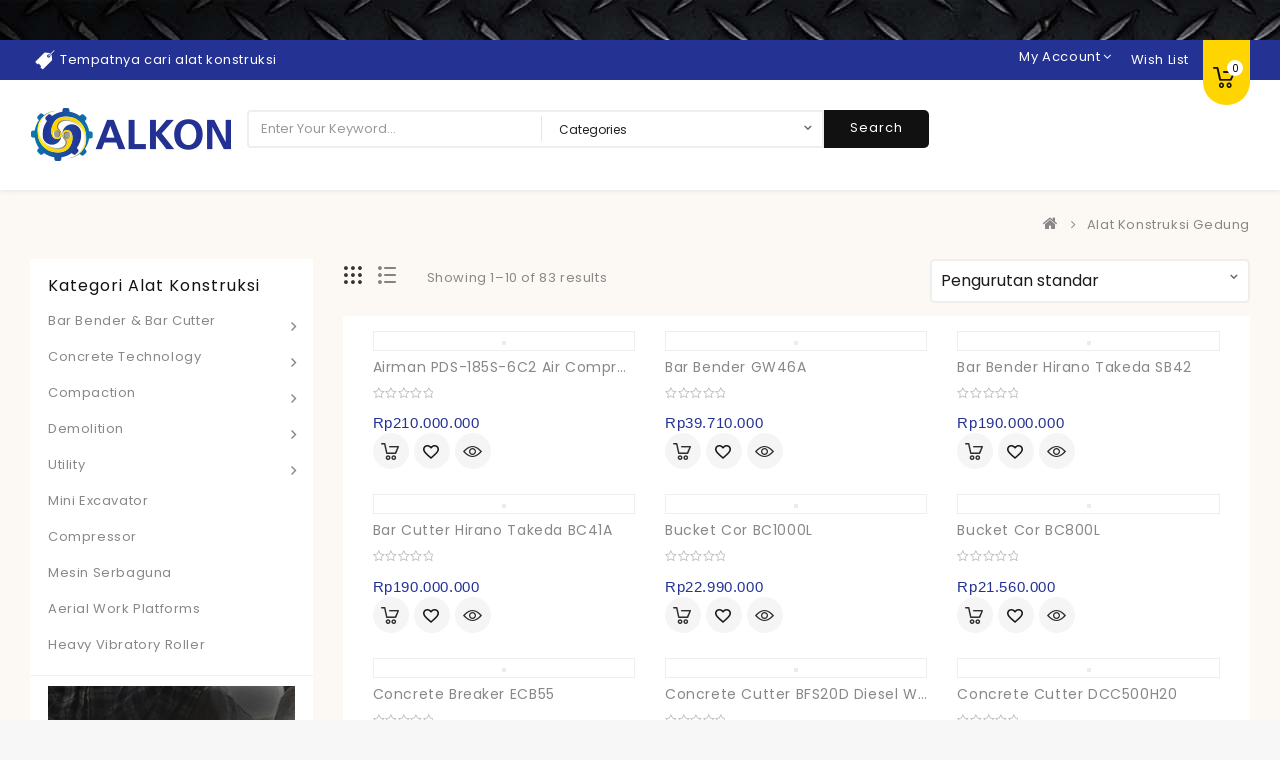

--- FILE ---
content_type: text/html
request_url: https://alkon.id/produk-tag/alat-konstruksi-gedung/
body_size: 23943
content:
<!DOCTYPE html>
<html lang="id" class="no-js" prefix="og: http://ogp.me/ns#">
<head>
<meta charset="UTF-8">
<title>Tag Alat Konstruksi Gedung ⋆ ALKON</title>
<link rel='preload' href='https://alkon.id/wp-content/uploads/2018/04/alkon-jual-alat-konstruksi-logo-new.png' as='image' imagesrcset='' imagesizes='' />
<link rel='preload' href='https://alkon.id/wp-content/themes/megashop/images/lazyload.png' as='image' imagesrcset='' imagesizes='' />



<!-- SEO by Squirrly SEO 12.4.14 - https://plugin.squirrly.co/ -->

<meta name="robots" content="index,follow">
<meta name="googlebot" content="index,follow,max-snippet:-1,max-image-preview:large,max-video-preview:-1">
<meta name="bingbot" content="index,follow,max-snippet:-1,max-image-preview:large,max-video-preview:-1">

<link rel="canonical" href="https://alkon.id/produk-tag/alat-konstruksi-gedung/" />

<link rel="next" href="https://alkon.id/produk-tag/alat-konstruksi-gedung/page/2/" />
<link rel="alternate" type="application/rss+xml" href="https://alkon.id/sitemap.xml" />

<meta name="dc.language" content="id" />
<meta name="dc.language.iso" content="id_ID" />
<meta name="dc.publisher" content="ALKON" />
<meta name="dc.title" content="Tag Alat Konstruksi Gedung ⋆ ALKON" />

<meta property="og:url" content="https://alkon.id/produk-tag/alat-konstruksi-gedung/" />
<meta property="og:title" content="Tag Alat Konstruksi Gedung ⋆ ALKON" />
<meta property="og:description" content="" />
<meta property="og:type" content="website" />
<meta property="og:site_name" content="ALKON" />
<meta property="og:locale" content="id_ID" />

<meta property="twitter:url" content="https://alkon.id/produk-tag/alat-konstruksi-gedung/" />
<meta property="twitter:title" content="Tag Alat Konstruksi Gedung ⋆ ALKON" />
<meta property="twitter:description" content="" />
<meta property="twitter:domain" content="ALKON" />
<meta property="twitter:card" content="summary_large_image" />
<meta property="twitter:creator" content="/alkon_id" />
<meta property="twitter:site" content="/alkon_id" />
<script type="application/ld+json">{"@context":"https://schema.org","@graph":[{"@type":"WebSite","@id":"https://alkon.id/produk-tag/alat-konstruksi-gedung/#website","url":"https://alkon.id/produk-tag/alat-konstruksi-gedung/","name":"ANDALAN TEKNIK ABADI","headline":"","mainEntityOfPage":{"@type":"WebPage","url":"https://alkon.id/produk-tag/alat-konstruksi-gedung/"},"potentialAction":{"@type":"SearchAction","target":"https://alkon.id/?s={search_term_string}","query-input":"required name=search_term_string"},"publisher":{"@type":"Organization","@id":"https://alkon.id/produk-tag/alat-konstruksi-gedung/#Organization","url":"https://alkon.id/produk-tag/alat-konstruksi-gedung/","name":"ANDALAN TEKNIK ABADI","logo":{"@type":"ImageObject","url":"https://alkon.id/wp-content/uploads/2019/03/Ata-Logo-60px.jpg","@id":"https://alkon.id/produk-tag/alat-konstruksi-gedung/#logo","width":60,"height":52,"caption":"ANDALAN TEKNIK ABADI"},"contactPoint":{"@type":"ContactPoint","telephone":"+081938147719","contactType":"technical support","@id":"https://alkon.id/produk-tag/alat-konstruksi-gedung/#contactpoint"},"description":"Construction Equipment Suplier","sameAs":["https://www.facebook.com/alkon.id","https://twitter.com/alkon_id","https://www.instagram.com/alkon.id","https://id.pinterest.com/alkon_id","https://www.youtube.com/channel/UC-U1vbEOuI-Zaxx8NPD8mTA"]}}]}</script>
<!-- /SEO by Squirrly SEO - WordPress SEO Plugin -->



	
	<meta name="viewport" content="width=device-width, initial-scale=1">
	<link rel="profile" href="http://gmpg.org/xfn/11">
						<script>document.documentElement.className = document.documentElement.className + ' yes-js js_active js'</script>
			<script>(function(html){html.className = html.className.replace(/\bno-js\b/,'js')})(document.documentElement);</script>

<link rel="alternate" type="application/rss+xml" title="ALKON &raquo; Feed" href="https://alkon.id/feed/" />
<link rel="alternate" type="application/rss+xml" title="ALKON &raquo; Umpan Komentar" href="https://alkon.id/comments/feed/" />
<link rel="alternate" type="application/rss+xml" title="Umpan ALKON &raquo; Alat Konstruksi Gedung Tag" href="https://alkon.id/produk-tag/alat-konstruksi-gedung/feed/" />
<style id='wp-img-auto-sizes-contain-inline-css' type='text/css'>img:is([sizes=auto i],[sizes^="auto," i]){contain-intrinsic-size:3000px 1500px}
/*# sourceURL=wp-img-auto-sizes-contain-inline-css */</style>
<link rel='stylesheet' id='aca33b9c04-css' href='https://alkon.id/wp-content/cache/flying-press/b8b59a93e8f2.frontend.min.css' type='text/css' media='all' />
<link rel='stylesheet' id='wp-block-library-css' href='https://alkon.id/wp-content/cache/flying-press/693359d40ab4.style.min.css' type='text/css' media='all' />
<link rel='stylesheet' id='wc-blocks-style-css' href='https://alkon.id/wp-content/cache/flying-press/e2d671c403c7.wc-blocks.css' type='text/css' media='all' />
<style id='global-styles-inline-css' type='text/css'>:root{--wp--preset--aspect-ratio--square: 1;--wp--preset--aspect-ratio--4-3: 4/3;--wp--preset--aspect-ratio--3-4: 3/4;--wp--preset--aspect-ratio--3-2: 3/2;--wp--preset--aspect-ratio--2-3: 2/3;--wp--preset--aspect-ratio--16-9: 16/9;--wp--preset--aspect-ratio--9-16: 9/16;--wp--preset--color--black: #000000;--wp--preset--color--cyan-bluish-gray: #abb8c3;--wp--preset--color--white: #ffffff;--wp--preset--color--pale-pink: #f78da7;--wp--preset--color--vivid-red: #cf2e2e;--wp--preset--color--luminous-vivid-orange: #ff6900;--wp--preset--color--luminous-vivid-amber: #fcb900;--wp--preset--color--light-green-cyan: #7bdcb5;--wp--preset--color--vivid-green-cyan: #00d084;--wp--preset--color--pale-cyan-blue: #8ed1fc;--wp--preset--color--vivid-cyan-blue: #0693e3;--wp--preset--color--vivid-purple: #9b51e0;--wp--preset--gradient--vivid-cyan-blue-to-vivid-purple: linear-gradient(135deg,rgb(6,147,227) 0%,rgb(155,81,224) 100%);--wp--preset--gradient--light-green-cyan-to-vivid-green-cyan: linear-gradient(135deg,rgb(122,220,180) 0%,rgb(0,208,130) 100%);--wp--preset--gradient--luminous-vivid-amber-to-luminous-vivid-orange: linear-gradient(135deg,rgb(252,185,0) 0%,rgb(255,105,0) 100%);--wp--preset--gradient--luminous-vivid-orange-to-vivid-red: linear-gradient(135deg,rgb(255,105,0) 0%,rgb(207,46,46) 100%);--wp--preset--gradient--very-light-gray-to-cyan-bluish-gray: linear-gradient(135deg,rgb(238,238,238) 0%,rgb(169,184,195) 100%);--wp--preset--gradient--cool-to-warm-spectrum: linear-gradient(135deg,rgb(74,234,220) 0%,rgb(151,120,209) 20%,rgb(207,42,186) 40%,rgb(238,44,130) 60%,rgb(251,105,98) 80%,rgb(254,248,76) 100%);--wp--preset--gradient--blush-light-purple: linear-gradient(135deg,rgb(255,206,236) 0%,rgb(152,150,240) 100%);--wp--preset--gradient--blush-bordeaux: linear-gradient(135deg,rgb(254,205,165) 0%,rgb(254,45,45) 50%,rgb(107,0,62) 100%);--wp--preset--gradient--luminous-dusk: linear-gradient(135deg,rgb(255,203,112) 0%,rgb(199,81,192) 50%,rgb(65,88,208) 100%);--wp--preset--gradient--pale-ocean: linear-gradient(135deg,rgb(255,245,203) 0%,rgb(182,227,212) 50%,rgb(51,167,181) 100%);--wp--preset--gradient--electric-grass: linear-gradient(135deg,rgb(202,248,128) 0%,rgb(113,206,126) 100%);--wp--preset--gradient--midnight: linear-gradient(135deg,rgb(2,3,129) 0%,rgb(40,116,252) 100%);--wp--preset--font-size--small: 13px;--wp--preset--font-size--medium: 20px;--wp--preset--font-size--large: 36px;--wp--preset--font-size--x-large: 42px;--wp--preset--spacing--20: 0.44rem;--wp--preset--spacing--30: 0.67rem;--wp--preset--spacing--40: 1rem;--wp--preset--spacing--50: 1.5rem;--wp--preset--spacing--60: 2.25rem;--wp--preset--spacing--70: 3.38rem;--wp--preset--spacing--80: 5.06rem;--wp--preset--shadow--natural: 6px 6px 9px rgba(0, 0, 0, 0.2);--wp--preset--shadow--deep: 12px 12px 50px rgba(0, 0, 0, 0.4);--wp--preset--shadow--sharp: 6px 6px 0px rgba(0, 0, 0, 0.2);--wp--preset--shadow--outlined: 6px 6px 0px -3px rgb(255, 255, 255), 6px 6px rgb(0, 0, 0);--wp--preset--shadow--crisp: 6px 6px 0px rgb(0, 0, 0);}:where(.is-layout-flex){gap: 0.5em;}:where(.is-layout-grid){gap: 0.5em;}body .is-layout-flex{display: flex;}.is-layout-flex{flex-wrap: wrap;align-items: center;}.is-layout-flex > :is(*, div){margin: 0;}body .is-layout-grid{display: grid;}.is-layout-grid > :is(*, div){margin: 0;}:where(.wp-block-columns.is-layout-flex){gap: 2em;}:where(.wp-block-columns.is-layout-grid){gap: 2em;}:where(.wp-block-post-template.is-layout-flex){gap: 1.25em;}:where(.wp-block-post-template.is-layout-grid){gap: 1.25em;}.has-black-color{color: var(--wp--preset--color--black) !important;}.has-cyan-bluish-gray-color{color: var(--wp--preset--color--cyan-bluish-gray) !important;}.has-white-color{color: var(--wp--preset--color--white) !important;}.has-pale-pink-color{color: var(--wp--preset--color--pale-pink) !important;}.has-vivid-red-color{color: var(--wp--preset--color--vivid-red) !important;}.has-luminous-vivid-orange-color{color: var(--wp--preset--color--luminous-vivid-orange) !important;}.has-luminous-vivid-amber-color{color: var(--wp--preset--color--luminous-vivid-amber) !important;}.has-light-green-cyan-color{color: var(--wp--preset--color--light-green-cyan) !important;}.has-vivid-green-cyan-color{color: var(--wp--preset--color--vivid-green-cyan) !important;}.has-pale-cyan-blue-color{color: var(--wp--preset--color--pale-cyan-blue) !important;}.has-vivid-cyan-blue-color{color: var(--wp--preset--color--vivid-cyan-blue) !important;}.has-vivid-purple-color{color: var(--wp--preset--color--vivid-purple) !important;}.has-black-background-color{background-color: var(--wp--preset--color--black) !important;}.has-cyan-bluish-gray-background-color{background-color: var(--wp--preset--color--cyan-bluish-gray) !important;}.has-white-background-color{background-color: var(--wp--preset--color--white) !important;}.has-pale-pink-background-color{background-color: var(--wp--preset--color--pale-pink) !important;}.has-vivid-red-background-color{background-color: var(--wp--preset--color--vivid-red) !important;}.has-luminous-vivid-orange-background-color{background-color: var(--wp--preset--color--luminous-vivid-orange) !important;}.has-luminous-vivid-amber-background-color{background-color: var(--wp--preset--color--luminous-vivid-amber) !important;}.has-light-green-cyan-background-color{background-color: var(--wp--preset--color--light-green-cyan) !important;}.has-vivid-green-cyan-background-color{background-color: var(--wp--preset--color--vivid-green-cyan) !important;}.has-pale-cyan-blue-background-color{background-color: var(--wp--preset--color--pale-cyan-blue) !important;}.has-vivid-cyan-blue-background-color{background-color: var(--wp--preset--color--vivid-cyan-blue) !important;}.has-vivid-purple-background-color{background-color: var(--wp--preset--color--vivid-purple) !important;}.has-black-border-color{border-color: var(--wp--preset--color--black) !important;}.has-cyan-bluish-gray-border-color{border-color: var(--wp--preset--color--cyan-bluish-gray) !important;}.has-white-border-color{border-color: var(--wp--preset--color--white) !important;}.has-pale-pink-border-color{border-color: var(--wp--preset--color--pale-pink) !important;}.has-vivid-red-border-color{border-color: var(--wp--preset--color--vivid-red) !important;}.has-luminous-vivid-orange-border-color{border-color: var(--wp--preset--color--luminous-vivid-orange) !important;}.has-luminous-vivid-amber-border-color{border-color: var(--wp--preset--color--luminous-vivid-amber) !important;}.has-light-green-cyan-border-color{border-color: var(--wp--preset--color--light-green-cyan) !important;}.has-vivid-green-cyan-border-color{border-color: var(--wp--preset--color--vivid-green-cyan) !important;}.has-pale-cyan-blue-border-color{border-color: var(--wp--preset--color--pale-cyan-blue) !important;}.has-vivid-cyan-blue-border-color{border-color: var(--wp--preset--color--vivid-cyan-blue) !important;}.has-vivid-purple-border-color{border-color: var(--wp--preset--color--vivid-purple) !important;}.has-vivid-cyan-blue-to-vivid-purple-gradient-background{background: var(--wp--preset--gradient--vivid-cyan-blue-to-vivid-purple) !important;}.has-light-green-cyan-to-vivid-green-cyan-gradient-background{background: var(--wp--preset--gradient--light-green-cyan-to-vivid-green-cyan) !important;}.has-luminous-vivid-amber-to-luminous-vivid-orange-gradient-background{background: var(--wp--preset--gradient--luminous-vivid-amber-to-luminous-vivid-orange) !important;}.has-luminous-vivid-orange-to-vivid-red-gradient-background{background: var(--wp--preset--gradient--luminous-vivid-orange-to-vivid-red) !important;}.has-very-light-gray-to-cyan-bluish-gray-gradient-background{background: var(--wp--preset--gradient--very-light-gray-to-cyan-bluish-gray) !important;}.has-cool-to-warm-spectrum-gradient-background{background: var(--wp--preset--gradient--cool-to-warm-spectrum) !important;}.has-blush-light-purple-gradient-background{background: var(--wp--preset--gradient--blush-light-purple) !important;}.has-blush-bordeaux-gradient-background{background: var(--wp--preset--gradient--blush-bordeaux) !important;}.has-luminous-dusk-gradient-background{background: var(--wp--preset--gradient--luminous-dusk) !important;}.has-pale-ocean-gradient-background{background: var(--wp--preset--gradient--pale-ocean) !important;}.has-electric-grass-gradient-background{background: var(--wp--preset--gradient--electric-grass) !important;}.has-midnight-gradient-background{background: var(--wp--preset--gradient--midnight) !important;}.has-small-font-size{font-size: var(--wp--preset--font-size--small) !important;}.has-medium-font-size{font-size: var(--wp--preset--font-size--medium) !important;}.has-large-font-size{font-size: var(--wp--preset--font-size--large) !important;}.has-x-large-font-size{font-size: var(--wp--preset--font-size--x-large) !important;}
/*# sourceURL=global-styles-inline-css */</style>

<style id='classic-theme-styles-inline-css' type='text/css'>/*! This file is auto-generated */
.wp-block-button__link{color:#fff;background-color:#32373c;border-radius:9999px;box-shadow:none;text-decoration:none;padding:calc(.667em + 2px) calc(1.333em + 2px);font-size:1.125em}.wp-block-file__button{background:#32373c;color:#fff;text-decoration:none}
/*# sourceURL=/wp-includes/css/classic-themes.min.css */</style>
<link rel='stylesheet' id='contact-form-7-css' href='https://alkon.id/wp-content/cache/flying-press/64ac31699f53.styles.css' type='text/css' media='all' />
<link rel='stylesheet' id='apm-styles-css' href='https://alkon.id/wp-content/cache/flying-press/157f3305f24d.style.css' type='text/css' media='all' />
<link rel='stylesheet' id='woocommerce-layout-css' href='https://alkon.id/wp-content/cache/flying-press/e98f5279caca.woocommerce-layout.css' type='text/css' media='all' />
<link rel='stylesheet' id='woocommerce-smallscreen-css' href='https://alkon.id/wp-content/cache/flying-press/59d266c0ea58.woocommerce-smallscreen.css' type='text/css' media='only screen and (max-width: 768px)' />
<link rel='stylesheet' id='woocommerce-general-css' href='https://alkon.id/wp-content/cache/flying-press/0a5cfa15a1c3.woocommerce.css' type='text/css' media='all' />
<style id='woocommerce-inline-inline-css' type='text/css'>.woocommerce form .form-row .required { visibility: visible; }
/*# sourceURL=woocommerce-inline-inline-css */</style>
<link rel='stylesheet' id='yith-wcbr-css' href='https://alkon.id/wp-content/cache/flying-press/5b206749c713.yith-wcbr.css' type='text/css' media='all' />
<link rel='stylesheet' id='jquery-selectBox-css' href='https://alkon.id/wp-content/cache/flying-press/4ce4f046b3ae.jquery.selectBox.css' type='text/css' media='all' />
<link rel='stylesheet' id='woocommerce_prettyPhoto_css-css' href='https://alkon.id/wp-content/cache/flying-press/79ddccef2aa8.prettyPhoto.css' type='text/css' media='all' />
<link rel='stylesheet' id='yith-wcwl-main-css' href='https://alkon.id/wp-content/cache/flying-press/62fc188eef92.style.css' type='text/css' media='all' />
<style id='yith-wcwl-main-inline-css' type='text/css'>:root { --rounded-corners-radius: 16px; --add-to-cart-rounded-corners-radius: 16px; --feedback-duration: 3s } 
 :root { --rounded-corners-radius: 16px; --add-to-cart-rounded-corners-radius: 16px; --feedback-duration: 3s } 
/*# sourceURL=yith-wcwl-main-inline-css */</style>
<link rel='stylesheet' id='megashop-fonts-css' href="https://alkon.id/wp-content/cache/flying-press/0547cbb1de87.cdccce649ebb.google-font.css" type='text/css' media='all' />
<link rel='stylesheet' id='genericons-css' href='https://alkon.id/wp-content/cache/flying-press/13a6500ddf36.genericons.css' type='text/css' media='all' />
<link rel='stylesheet' id='select2-css' href='https://alkon.id/wp-content/cache/flying-press/e3e811600e32.select2.css' type='text/css' media='all' />
<link rel='stylesheet' id='owl.carouselcss-css' href='https://alkon.id/wp-content/cache/flying-press/d7950cda7679.owl.carousel.css' type='text/css' media='all' />
<link rel='stylesheet' id='font-awesomecss-css' href='https://alkon.id/wp-content/cache/flying-press/4083f5d376eb.font-awesome.min.css' type='text/css' media='all' />
<link rel='stylesheet' id='slickcss-css' href='https://alkon.id/wp-content/cache/flying-press/ec5e34ed5696.slick.css' type='text/css' media='all' />
<link rel='stylesheet' id='bootstrapcss-css' href='https://alkon.id/wp-content/cache/flying-press/9f91bb0aa554.bootstrap.css' type='text/css' media='all' />
<link rel='stylesheet' id='shortcodecss-css' href='https://alkon.id/wp-content/cache/flying-press/7b8f148d2357.shortcode.css' type='text/css' media='all' />
<link rel='stylesheet' id='woocommrcecss-css' href='https://alkon.id/wp-content/cache/flying-press/591019889304.woocommerce.css' type='text/css' media='all' />
<link rel='stylesheet' id='photoswipe-skin-css' href='https://alkon.id/wp-content/cache/flying-press/624222b41556.photoswipe-skin.css' type='text/css' media='all' />
<link rel='stylesheet' id='photoswipe-css' href='https://alkon.id/wp-content/cache/flying-press/e65cbce40458.photoswipe.min.css' type='text/css' media='all' />
<link rel='stylesheet' id='jquery.qtip-css' href='https://alkon.id/wp-content/cache/flying-press/d1286182b05d.jquery.qtip.css' type='text/css' media='all' />
<link rel='stylesheet' id='lightboxcss-css' href='https://alkon.id/wp-content/cache/flying-press/5226ef729382.lightbox.css' type='text/css' media='all' />
<link rel='stylesheet' id='magnific-popup-css' href='https://alkon.id/wp-content/cache/flying-press/4122b70d7d68.magnific-popup.css' type='text/css' media='all' />
<link rel='stylesheet' id='megashop-style-css' href='https://alkon.id/wp-content/cache/flying-press/f024459f9080.style.css' type='text/css' media='all' />
<link rel='stylesheet' id='jquery.countdowncss-css' href='https://alkon.id/wp-content/cache/flying-press/c24c569c09f3.jquery.countdown.css' type='text/css' media='all' />
<link rel='stylesheet' id='jquery-fixedheadertable-style-css' href='https://alkon.id/wp-content/cache/flying-press/9cc03c1823f3.jquery.dataTables.css' type='text/css' media='all' />
<link rel='stylesheet' id='yith_woocompare_page-css' href='https://alkon.id/wp-content/cache/flying-press/3d1cf842c841.compare.css' type='text/css' media='all' />
<link rel='stylesheet' id='yith-woocompare-widget-css' href='https://alkon.id/wp-content/cache/flying-press/e6273d3972e0.widget.css' type='text/css' media='all' />
<link rel='stylesheet' id='addtoany-css' href='https://alkon.id/wp-content/cache/flying-press/2a489d28e2fc.addtoany.min.css' type='text/css' media='all' />
<script type="text/template" id="tmpl-variation-template">
	<div class="woocommerce-variation-description">{{{ data.variation.variation_description }}}</div>
	<div class="woocommerce-variation-price">{{{ data.variation.price_html }}}</div>
	<div class="woocommerce-variation-availability">{{{ data.variation.availability_html }}}</div>
</script>
<script type="text/template" id="tmpl-unavailable-variation-template">
	<p role="alert">Maaf, produk ini tidak tersedia. Mohon pilih kombinasi yang berbeda.</p>
</script>
<script type="text/javascript" id="addtoany-core-js-before">
/* <![CDATA[ */
window.a2a_config=window.a2a_config||{};a2a_config.callbacks=[];a2a_config.overlays=[];a2a_config.templates={};a2a_localize = {
	Share: "Share",
	Save: "Save",
	Subscribe: "Subscribe",
	Email: "Email",
	Bookmark: "Bookmark",
	ShowAll: "Show all",
	ShowLess: "Show less",
	FindServices: "Find service(s)",
	FindAnyServiceToAddTo: "Instantly find any service to add to",
	PoweredBy: "Powered by",
	ShareViaEmail: "Share via email",
	SubscribeViaEmail: "Subscribe via email",
	BookmarkInYourBrowser: "Bookmark in your browser",
	BookmarkInstructions: "Press Ctrl+D or \u2318+D to bookmark this page",
	AddToYourFavorites: "Add to your favorites",
	SendFromWebOrProgram: "Send from any email address or email program",
	EmailProgram: "Email program",
	More: "More&#8230;",
	ThanksForSharing: "Thanks for sharing!",
	ThanksForFollowing: "Thanks for following!"
};


//# sourceURL=addtoany-core-js-before
/* ]]> */
</script>
<script type="text/javascript" defer src="https://static.addtoany.com/menu/page.js" id="addtoany-core-js"></script>
<script type="text/javascript" src="https://alkon.id/wp-includes/js/jquery/jquery.min.js?ver=826eb77e86b0" id="jquery-core-js"></script>
<script type="text/javascript" src="https://alkon.id/wp-includes/js/jquery/jquery-migrate.min.js?ver=9ffeb32e2d9e" id="jquery-migrate-js"></script>
<script type="text/javascript" defer src="https://alkon.id/wp-content/plugins/add-to-any/addtoany.min.js?ver=5ef26b5e47e6" id="addtoany-jquery-js"></script>
<script type="text/javascript" src="https://alkon.id/wp-content/plugins/woocommerce/assets/js/jquery-blockui/jquery.blockUI.min.js?ver=ef56117d1bb5" id="wc-jquery-blockui-js" defer="defer" data-wp-strategy="defer"></script>
<script type="text/javascript" id="wc-add-to-cart-js-extra">
/* <![CDATA[ */
var wc_add_to_cart_params = {"ajax_url":"/wp-admin/admin-ajax.php","wc_ajax_url":"/?wc-ajax=%%endpoint%%","i18n_view_cart":"Lihat keranjang","cart_url":"https://alkon.id/keranjang/","is_cart":"","cart_redirect_after_add":"no"};
//# sourceURL=wc-add-to-cart-js-extra
/* ]]> */
</script>
<script type="text/javascript" src="https://alkon.id/wp-content/plugins/woocommerce/assets/js/frontend/add-to-cart.min.js?ver=d6843fa9b6df" id="wc-add-to-cart-js" defer="defer" data-wp-strategy="defer"></script>
<script type="text/javascript" src="https://alkon.id/wp-content/plugins/woocommerce/assets/js/js-cookie/js.cookie.min.js?ver=691a1e43450e" id="wc-js-cookie-js" defer="defer" data-wp-strategy="defer"></script>
<script type="text/javascript" id="woocommerce-js-extra">
/* <![CDATA[ */
var woocommerce_params = {"ajax_url":"/wp-admin/admin-ajax.php","wc_ajax_url":"/?wc-ajax=%%endpoint%%","i18n_password_show":"Tampilkan kata sandi","i18n_password_hide":"Sembunyikan kata sandi"};
//# sourceURL=woocommerce-js-extra
/* ]]> */
</script>
<script type="text/javascript" src="https://alkon.id/wp-content/plugins/woocommerce/assets/js/frontend/woocommerce.min.js?ver=abf4bb282c65" id="woocommerce-js" defer="defer" data-wp-strategy="defer"></script>
<script type="text/javascript" src="https://alkon.id/wp-includes/js/underscore.min.js?ver=dadb3f410026" id="underscore-js"></script>
<script type="text/javascript" id="wp-util-js-extra">
/* <![CDATA[ */
var _wpUtilSettings = {"ajax":{"url":"/wp-admin/admin-ajax.php"}};
//# sourceURL=wp-util-js-extra
/* ]]> */
</script>
<script type="text/javascript" src="https://alkon.id/wp-includes/js/wp-util.min.js?ver=19d386c9004e" id="wp-util-js"></script>
<script type="text/javascript" id="wc-add-to-cart-variation-js-extra">
/* <![CDATA[ */
var wc_add_to_cart_variation_params = {"wc_ajax_url":"/?wc-ajax=%%endpoint%%","i18n_no_matching_variations_text":"Maaf, tidak ada produk yang cocok dengan pilihan Anda. Silakan pilih kombinasi yang berbeda.","i18n_make_a_selection_text":"Silakan pilih beberapa pilihan produk sebelum menambahkan produk ini ke keranjang Anda.","i18n_unavailable_text":"Maaf, produk ini tidak tersedia. Mohon pilih kombinasi yang berbeda.","i18n_reset_alert_text":"Pilihan telah diatur ulang. Silakan pilih beberapa pilihan produk sebelum menambahkan produk ini ke keranjang."};
//# sourceURL=wc-add-to-cart-variation-js-extra
/* ]]> */
</script>
<script type="text/javascript" src="https://alkon.id/wp-content/plugins/woocommerce/assets/js/frontend/add-to-cart-variation.min.js?ver=81a782824105" id="wc-add-to-cart-variation-js" defer="defer" data-wp-strategy="defer"></script>
<script type="text/javascript" src="https://alkon.id/wp-content/plugins/woocommerce/assets/js/select2/select2.full.min.js?ver=089a8e872ad9" id="wc-select2-js" defer="defer" data-wp-strategy="defer"></script>
<link rel="https://api.w.org/" href="https://alkon.id/wp-json/" /><link rel="alternate" title="JSON" type="application/json" href="https://alkon.id/wp-json/wp/v2/product_tag/37" /><link rel="EditURI" type="application/rsd+xml" title="RSD" href="https://alkon.id/xmlrpc.php?rsd" />
<meta name="generator" content="WordPress 6.9" />
<meta name="generator" content="WooCommerce 10.4.2" />
<script type="text/javascript">var ajaxurl = "https://alkon.id/wp-admin/admin-ajax.php";</script><style type="text/css" >body {padding: 40px 0;
                    background-image: url(https://alkon.id/wp-content/uploads/2018/03/body-bg-metal.jpg) ;background-repeat:no-repeat; background-position:top left;background-attachment:fixed;
                }</style><style type="text/css" >header .full-header {
                    background-color: #ffffff;
                }</style><style type="text/css" >header .top-header,.header_1 .top-header {
                    background-color: #000000;
                }</style>    <style type="text/css">table.compare-list .add-to-cart td a.button{
            text-transform: capitalize !important;
        }
        table.compare-list th,table.compare-list tr,table.compare-list td{
            line-height:1.5;
        }
        .DTFC_ScrollWrapper .DTFC_LeftWrapper{
            border-left:1px solid #dddddd;
        }
        #wc-quick-view-popup{
            display:none;
        }
        table.compare-list .remove td a .remove{
            height: 15px;
            line-height: 12px;
            width: 15px;
        }
        	.site-footer .footer-bottom{
	background:#233293 none repeat scroll 0 0;
	}
            .site.box_layout.container.padding_0 {
            background: #fcf9f4;
        }
                @media screen and (min-width: 1280px) {
        .container, .box_layout .full-header.fixed {
            max-width: 1280px;
            width: 100%;
        }
        }

            .verticle-navigation ul.mega-menu li:hover a[data-depth="0"],#maxmegamenu_mega ul.mega-menu li:hover a[data-depth="0"]
	{
		color:#111111 !important;
	}
	.sidebar .widget_maxmegamenu .mega-menu-wrap-new ul.mega-menu li a:hover, .sidebar .widget_maxmegamenu .mega-menu-wrap-new ul.mega-menu li.mega-current-menu-item > a, .sidebar .widget_maxmegamenu .mega-menu-wrap-new ul.mega-menu li.mega-current-menu-parent > a,.site .address-container h1.small-title span,.pricing_heading,.cart-collaterals .cart_totals h2,.woocommerce table.shop_table tbody th,.woocommerce table.shop_table th,.woocommerce-cart .cart-collaterals .cart_totals table tr:first-child th,a:hover, a:focus, a:active,.page-title-wrapper .page-title,.page-title-wrapper .product_title,.page-title-wrapper .page-title a,#ttcmsleftservices .block_content > div .ttcontent_inner .service .service-content .service-title.entry-content h2,.entry-content h2, .entry-summary h2, .entry-content h3, .comment-content h3.entry-summary h3,.sidebar .widget .widget-title,.TTProduct-Tab .nav-tabs > li > a,
        .comment-content h3,.entry-content h1,.entry-summary h1,.comment-content h1,.entry-content h4,.entry-summary h4,.comment-content h4,.entry-content h5,.entry-summary h5,.comment-content h5,#blog_latest_new_home .block_content ul,#ttsmartblog-carousel li .blog-content .blog-sub-content .read-more:hover{
            color:#111111;
        }
        .comments-title, .comment-reply-title,.metaslider .flexslider .flex-direction-nav a.flex-next:after,.metaslider .flexslider .flex-direction-nav a.flex-prev:after,.auto_install_layout8 .product-description a h3,.myaccount-menu.dropdown .dropdown-menu a:hover,.product-categories li.current-cat > a, .product-categories li.current-cat-parent > a,.woocommerce div.product .woocommerce-tabs ul.tabs > li.active > a, .woocommerce div.product .woocommerce-tabs ul.tabs > li.active > a:focus, .woocommerce div.product .woocommerce-tabs ul.tabs > li.active > a:hover, .woocommerce div.product .woocommerce-tabs ul.tabs > li.active > a:focus,.products > h2, .summary.entry-summary .product_title, .woocommerce-account .addresses .title h3,.blog-content .blog-sub-content .post_title a,li.product:hover .caption a h3,.testimonial_slider li .testimonial-user-title h3,.site .address-container h1.small-title,.TTProduct-Tab .nav-tabs > li > a,.box-heading > h3,.site .address-container h1.small-title,.site .address-container h1.small-title span,.address-text .address-label,.cross-sells .owl-controls .owl-buttons .owl-prev:hover:before,.cross-sells .owl-controls .owl-buttons .owl-next:hover:before,.customNavigation a:hover:before,.filter_wrapper .widget .widget-title,.sidebar .widget .widget-title,.woocommerce-account .woocommerce-MyAccount-content a,.woocommerce-MyAccount-navigation-link.is-active a,.myaccount-menu.dropdown .dropdown-menu .woocommerce-MyAccount-navigation-link.is-active a,.myaccount-menu.dropdown .dropdown-menu a.login.is_active, .metaslider .flexslider .flex-next,.metaslider .flexslider .flex-prev,.metaslider .flexslider .flex-next:hover,.metaslider .flexslider .flex-prev:hover,#ttcategory .ttcmscategory .ttcategory-main #ttcategory-carousel .ttcategory.inner:hover .tt-title,.sidebar .widget_maxmegamenu .mega-menu-wrap-new ul.mega-menu li a:hover,.sidebar .widget_maxmegamenu .mega-menu-wrap-new ul.mega-menu li.mega-current-menu-item > a,.sidebar .widget_maxmegamenu .mega-menu-wrap-new ul.mega-menu li.mega-current-menu-parent > a, .woocommerce table.shop_table tfoot td, .woocommerce table.shop_table tfoot th ,.woocommerce-checkout-payment label,
        .woocommerce-checkout h3,.woocommerce h2.wc-bacs-bank-details-heading,.woocommerce-order-received .woocommerce h2,.ttheader .header_cart .quantity,.ttheader .header_cart .total{
            color: #111111;
        } 
        .metaslider .flexslider .flex-next,.metaslider .flexslider .flex-prev{
            border-color:#111111;
        }
        #mega-menu-wrap-left_menu .mega-menu-toggle,.style-2 .pricing_button a#pricing-btn,.style-1 .pricing_button a#pricing-btn:hover,.auto_install_layout8.woocommerce .product_layout3 ul.products li.product-list .button.add_to_cart_button,.metaslider .flexslider .flex-next:hover,.metaslider .flexslider .flex-prev:hover{
            background-color:#111111;
        }
        .woocommerce div.product .woocommerce-tabs ul.tabs > li.active > a,
        .woocommerce div.product .woocommerce-tabs ul.tabs > li.active > a:focus,
        .woocommerce div.product .woocommerce-tabs ul.tabs > li.active > a:hover,
        .woocommerce div.product .woocommerce-tabs ul.tabs > li.active > a:focus{
            border-color:#111111;
        }
        @media (max-width:767px) {
            .header_1 .header_cart button.btn.dropdown-toggle{
                background: #fed501 !important;
            }
        }        del > .woocommerce-Price-amount.amount,.myaccount-menu.dropdown .dropdown-menu a,.select2-container .select2-choice,.sidebar .widget_maxmegamenu .mega-menu-wrap-new ul.mega-menu > li.mega-menu-item-has-children::after, .sidebar .widget_maxmegamenu .mega-menu-wrap-new ul.mega-menu > li.mega-menu-flyout li.mega-menu-item-has-children::after, .sidebar .widget_maxmegamenu .mega-menu-wrap-new ul.mega-menu > li.mega-menu-flyout li li.mega-menu-item-has-children::after, input[type="date"], input[type="time"], input[type="datetime-local"], input[type="week"], input[type="month"], input[type="text"], input[type="email"], input[type="url"], input[type="password"], input[type="search"], input[type="tel"], input[type="number"], textarea,.woocommerce-error, .woocommerce-info, .woocommerce-message,.testimonial_slider .tttestimonial-subtitle,.woocommerce div.product .woocommerce-tabs ul.tabs li a,body,a,*::-moz-placeholder,.product-description a h3,.woocommerce ul.products li.product .price del > .woocommerce-Price-amount.amount, .woocommerce li.product .price del > .woocommerce-Price-amount.amount, .woocommerce ul.products li.product .price, .woocommerce li.product .price,body:not(.search-results) .entry-summary{
            color:#888888;
        }
        .sidebar .widget_maxmegamenu .mega-menu-wrap-new ul.mega-menu > li > a{
            color:#888888 !important;
        }

                .ttheader .ttcmsheaderservices,.ttheader  .header_cart {
			color:#888888 !important;
		}

		    
        .auto_install_layout15 .site-footer .follow-us ul li a,.auto_install_layout15 #headercarttrigger > span,.auto_install_layout10 .header_1 .top-header,.auto_install_layout3 #headercarttrigger > span,.product-description .button-group .ajax.button.quick-btn:hover, .product-description .button-group .button.yith-wcqv-button:hover,.style-1 .pricing_button a#pricing-btn,.style-2 .pricing_button a#pricing-btn:hover,.woocommerce .widget_price_filter .ui-slider .ui-slider-handle,.woocommerce .widget_price_filter .ui-slider .ui-slider-range,.style1 #tab ul li a.current, .style1 #tab ul li a:hover,.auto_install_layout5 .search_button.btn.button-search:hover,.auto_install_layout8 .pagination .prev:hover,.auto_install_layout8 .pagination .next:hover,
        .auto_install_layout8 .product-list .product-description .add_to_cart_button,.header_2 .top-header,.quick-wcqv-head #wc-quick-view-close:hover,#yith-wacp-popup .yith-wacp-close:hover,
        .footer-bottom,a.scroll-up:hover,button, input[type="button"], input[type="reset"], input[type="submit"],#yith-wacp-popup .yith-wacp-content a.button,
        .woocommerce #respond input#submit, .woocommerce a.button, .product-description .button-group .button:hover, 
        .product-description .button-group .button.wishlist .yith-wcwl-add-to-wishlist:hover, 
        .product-description .button-group .button.wishlist .yith-wcwl-add-to-wishlist .yith-wcwl-wishlistaddedbrowse.show,
        .product-description .button-group .button.wishlist .yith-wcwl-add-to-wishlist .yith-wcwl-wishlistexistsbrowse.show,
        .product-description .button-group .button.ajax_add_to_cart.added, .product-description .yith-wcwl-wishlistaddedbrowse.show > a, 
        .yith-wcwl-wishlistaddedbrowse.show, .product-description .button-group .compare.button.added,.header-middle .header-bottom-menu,
        .woocommerce button.button, .woocommerce input.button, .pagination .page-numbers:hover,.pagination .current,
        .product-list .product-description .add_to_cart_button:hover, .woocommerce #respond input#submit.alt:hover, .woocommerce a.button.alt:hover, .woocommerce button.button.alt:hover, .woocommerce input.button.alt:hover,
        .product-description .button-group .ajax.button.quick-btn:hover,.widget_calendar tbody a,li .blog-content .blog_image_holder .bloglinks a:hover, article.type-post .blog-wrap .bloglinks a:hover,.portfolio-overlay-name .portfolio-overlay{
        background-color:#233293;
        }
        .woocommerce nav.woocommerce-pagination ul li a:hover, .woocommerce nav.woocommerce-pagination ul li span.current,.woocommerce-pagination ul.page-numbers li.page-numbers:hover,
		.woocommerce-pagination ul.page-numbers li.page-numbers.current,
		.woocommerce .woocommerce-Reviews nav.woocommerce-pagination ul li a:hover,.woocommerce .woocommerce-Reviews nav.woocommerce-pagination ul li a:focus,.woocommerce .woocommerce-Reviews nav.woocommerce-pagination ul li a:hover,.woocommerce-Reviews .woocommerce-pagination .page-numbers span.page-numbers.current,.woocommerce-Reviews .woocommerce-pagination .page-numbers span.page-numbers:hover, .auto_install_layout8 .site-header .search_button.btn.button-search:hover,.woocommerce .single_add_to_cart_button.alt,.yith-wcqv-wrapper .single_add_to_cart_button.alt,.auto_install_layout4.woocommerce li.product .button-group a.button:hover,.auto_install_layout4 .woocommerce a.checkout-button.button:hover,.auto_install_layout4.woocommerce .product-list .product-description .add_to_cart_button,.auto_install_layout1 .widget_wysija .widget_wysija_cont .wysija-submit:hover,.auto_install_layout2 .widget_wysija .widget_wysija_cont .wysija-submit:hover,.auto_install_layout2 .wysija-submit:hover,.auto_install_layout5 .site-header  .search_button.btn.button-search:hover,.auto_install_layout6 .footer-column .widget_wysija .widget_wysija_cont .wysija-submit:hover,.auto_install_layout6 .site-header .search_button.btn.button-search:hover,.auto_install_layout3 .responsivemenu #mega-menu-wrap-left_menu,.auto_install_layout3 .footer-column .widget_wysija .widget_wysija_cont .wysija-submit:hover,.auto_install_layout3 .site-header .search_button.btn.button-search:hover,.auto_install_layout3 .top-header,table.compare-list .add-to-cart td a:hover,.woocommerce-page #content div.product .product-block .single_add_to_cart_button,.quick-wcqv-main .single_add_to_cart_button.alt,.portfolio-overlay-icon .portfolio-overlay{
        background-color:#233293 !important;
        }
        .woocommerce .woocommerce-Reviews nav.woocommerce-pagination ul li a.page-numbers:hover,.woocommerce .woocommerce-Reviews nav.woocommerce-pagination ul li a:hover,.woocommerce .woocommerce-Reviews nav.woocommerce-pagination ul li a:focus,.woocommerce .woocommerce-Reviews nav.woocommerce-pagination ul li a:hover,.woocommerce-Reviews .woocommerce-pagination .page-numbers span.page-numbers.current,.woocommerce-Reviews .woocommerce-pagination .page-numbers span.page-numbers:hover,.yith-wcqv-head #yith-quick-view-close:hover,.auto_install_layout8 .pagination .page-numbers.current,.auto_install_layout8 .pagination .page-numbers:hover,.auto_install_layout8 .pagination:hover:before,.auto_install_layout8 .pagination:hover:after,
        .auto_install_layout3 .site-header .search_button.btn.button-search:hover,li .blog-content .blog_image_holder .bloglinks a:hover, article.type-post .blog-wrap .bloglinks a:hover,.auto_install_layout8 .site-header .search_button.btn.button-search:hover,
		.woocommerce-pagination ul.page-numbers li.page-numbers:hover,.woocommerce-pagination ul.page-numbers li.page-numbers.current{
            border-color:#233293;
        }
        .pagination .page-numbers:hover,.pagination .current{
            border:1px solid #233293;
        }    
        .horizontal_tab.style2 #tab ul li a.current, .horizontal_tab.style2 #tab ul li a:hover{
        border-top: 2px solid #233293;
        }
        .vertical_tab.style2 #tab ul li a.current, .vertical_tab.style2 #tab ul li a:hover{
            border-left: 2px solid #233293;
        }
        #yith-quick-view-close,.woocommerce-Price-amount.amount,.yith-wcqv-head #yith-quick-view-close:hover,.address-text .fa,.pricing_top_inner sup.currency ,.pricing_top .pricing_price,.pricing_top .pricing_per ,.style3 #tab ul li a.current, .style3 #tab ul li a:hover,.blog-content .blog-sub-content .read-more, .blog-content .read-more,.entry-footer a:hover, .entry-footer a:focus, .entry-meta a:hover, .entry-meta a:focus,.auto_install_layout8 .top-header a:hover,.post-navigation a:hover .post-title, .post-navigation a:focus .post-title,.woocommerce li.product .price ins,#ttcmsleftservices .block_content > div:hover .ttcontent_inner .service .service-content .service-title,
        .TTProduct-Tab .nav-tabs > li.active > a, .TTProduct-Tab .nav-tabs > li.active > a:hover, .TTProduct-Tab .nav-tabs > li.active > a:focus,
        .product_list_widget ins .woocommerce-Price-amount.amount,.blog-content .blog-sub-content .read-more,.blog-content .read-more
        .woocommerce li.product .woocommerce-Price-amount.amount, .product_list_widget ins .woocommerce-Price-amount.amount,
        .woocommerce li.product .woocommerce-Price-amount.amount, .product_list_widget ins .woocommerce-Price-amount.amount, .woocommerce .product-price ins .woocommerce-Price-amount.amount
        .woocommerce .product-price ins .woocommerce-Price-amount.amount,.breadcrumb a:hover, .breadcrumb a:focus,.product_list_widget ins .woocommerce-Price-amount.amount
        .woocommerce .wishlist_table tr td.product-stock-status span.wishlist-in-stock,.woocommerce div.product p.price, .woocommerce div.product span.price,.site-footer .follow-us ul li a:hover,.portfolio-item h4 a:hover,.portfolio-filters ul li a.active,.portfolio-filters ul li a:hover,.portfolio-overlay-icon i{
            color: #233293;
        }
        .auto_install_layout12 .TTProduct-Tab .nav-tabs > li.active > a,.auto_install_layout12 .TTProduct-Tab .nav-tabs > li.active > a:hover,.auto_install_layout12 .TTProduct-Tab .nav-tabs > li.active > a:focus, .auto_install_layout8 .wishlistbtn a:hover,.auto_install_layout4 .widget .widget_wysija input[type="submit"]:hover,.auto_install_layout4.woocommerce-page div.product .product-block .single_add_to_cart_button:hover,.auto_install_layout4.woocommerce #payment #place_order, .auto_install_layout4.woocommerce-page #payment #place_order:hover,.auto_install_layout4.woocommerce .product-list .product-description .add_to_cart_button:hover,.auto_install_layout4 .woocommerce a.checkout-button.button,.auto_install_layout4 .woocommerce #respond input#submit:hover,.auto_install_layout4 .woocommerce a.button:hover,.auto_install_layout4 .woocommerce button.button:hover,.site-footer .follow-us li a:hover,.site-header .search_button.btn.button-search:hover{
            color: #233293 !important;
        }    
               .responsivemenu .menu-toggle,.auto_install_layout8 .tt_category_tab .resp-tab-item.resp-tab-active,.auto_install_layout9 .woocommerce .product-thumb span.onsale,.auto_install_layout9 .woocommerce ul.products li.product .product-thumb .onsale,.auto_install_layout9 .metaslider .flexslider .flex-next:hover,.auto_install_layout9 .metaslider .flexslider .flex-prev:hover,.woocommerce .widget_price_filter .price_slider_wrapper .ui-widget-content,.latestblog-carousel li.item .blog_image_holder .ttblog_date,button:hover, button[disabled]:hover, button[disabled]:focus, #yith-wacp-popup .yith-wacp-content a.button:hover
        , input[type="button"][disabled]:hover, input[type="button"][disabled]:focus, input[type="reset"], 
        input[type="reset"][disabled]:hover, input[type="reset"][disabled]:focus,
        input[type="submit"][disabled]:hover, input[type="submit"][disabled]:focus,.quick-wcqv-head #wc-quick-view-close,#yith-wacp-popup .yith-wacp-close,
        .woocommerce #respond input#submit:hover, .woocommerce a.button:hover, .woocommerce button.button:hover, .woocommerce input.button:hover,
        .product-list .product-description .add_to_cart_button, .woocommerce #respond input#submit.alt, .woocommerce a.button.alt, .woocommerce button.button.alt, .woocommerce input.button.alt,.single-product.woocommerce .product-img .thumbnails #slider-prev:hover, .single-product.woocommerce .product-img .thumbnails #slider-next:hover{
            background-color: #fed501;
        }
        .latestblog-carousel li.item .blog_image_holder .ttblog_date::before,.latestblog-carousel li.item .blog_image_holder .ttblog_date::after{
            border-top: 1px solid #fed501;
        }
        .auto_install_layout8 .site-header .search_button.btn.button-search,.auto_install_layout8 .product-description .button-group .compare.button.added,.auto_install_layout8.woocommerce .product_layout3 ul.products .button.yith-wcqv-button:hover, .auto_install_layout8.woocommerce .product_layout3 ul.products li .button.wishlist .yith-wcwl-add-to-wishlist:hover,.auto_install_layout8.woocommerce .product_layout3 ul.products li .button.ajax.button.quick-btn:hover,.auto_install_layout8.woocommerce .product_layout3 ul.products li .button:hover,.auto_install_layout8.woocommerce .product_layout3 ul.products li.product-list .button.add_to_cart_button:hover,.auto_install_layout4 li .blog-content .blog_image_holder .bloglinks a:hover,.auto_install_layout4 article.type-post .blog-wrap .bloglinks a:hover,.widget_calendar tbody a:hover, .widget_calendar tbody a:focus,.auto_install_layout8 .pagination .prev,.auto_install_layout8 .pagination .next,.auto_install_layout8 .pagination::before,.auto_install_layout8 .pagination::after,.auto_install_layout8 .product-list .product-description .add_to_cart_button:hover,.auto_install_layout8 .TTProduct-Tab .nav-tabs > li > a:hover,.auto_install_layout8 .TTProduct-Tab .nav-tabs > li.active > a,.auto_install_layout8 .product-description .button-group .button.wishlist .yith-wcwl-add-to-wishlist .yith-wcwl-wishlistaddedbrowse.show,
        .auto_install_layout8 .product-description .button-group .button.wishlist .yith-wcwl-add-to-wishlist .yith-wcwl-wishlistexistsbrowse.show,
        .auto_install_layout8 .product-description .button-group .button.ajax_add_to_cart.added,.auto_install_layout8 .product-description .yith-wcwl-wishlistaddedbrowse.show > a, 
        .product_layout3 .product-description .button-group .button:hover,.auto_install_layout8 #headercarttrigger > span,
        .product_layout3 .product-description .button-group .ajax.button.quick-btn:hover,.product_layout3 li.product-grid .product-description .button-group .button.wishlist .yith-wcwl-add-to-wishlist .yith-wcwl-wishlistexistsbrowse.show,
        .product_layout3 .product-description .button-group .button.wishlist .yith-wcwl-add-to-wishlist:hover,.site-header.header_2 .cart_contents, a.scroll-up,button:hover, button:focus, input[type="button"]:hover, input[type="button"]:focus, input[type="reset"]:hover, input[type="reset"]:focus, input[type="submit"]:hover, input[type="submit"]:focus {
            background-color: #fed501;
        }
        .auto_install_layout9 .metaslider .flexslider .flex-direction-nav a:hover,.auto_install_layout2 .wysija-submit,.auto_install_layout2 .site-header .woocommerce-product-search .search_button.btn.button-search:hover,.auto_install_layout2 .site-header .woocommerce-product-search .search_button.btn.button-search,.auto_install_layout4 #headercarttrigger > span,.auto_install_layout8 #mega-menu-primary > li.mega-menu-item > a:hover,.auto_install_layout8 #mega-menu-primary > li.mega-current-menu-parent > a,.auto_install_layout8 #mega-menu-primary > li.mega-current-menu-item > a,table.compare-list .add-to-cart td a,.woocommerce.single-product .single_add_to_cart_button.button:hover,.site-header.header_2 .responsivemenu .mega-menu-wrap-new,.site-header.header_2 .mega-menu-toggle,.woocommerce-page #content div.product .product-block .single_add_to_cart_button:hover,.widget .widget_wysija input[type="submit"]:hover, .widget .widget_wysija input[type="submit"]:focus,.site-header .search_button.btn.button-search:hover,.auto_install_layout7 .site-header .search_button.btn.button-search:hover,.auto_install_layout6 .site-header .search_button.btn.button-search:hover{
            background: #fed501 !important;
        }
        .woocommerce .woocommerce-Reviews nav.woocommerce-pagination ul li a,.auto_install_layout8 .site-header .search_button.btn.button-search,.auto_install_layout8.woocommerce .product_layout3 ul.products li .button.wishlist .yith-wcwl-add-to-wishlist:hover,.auto_install_layout8.woocommerce .product_layout3 ul.products li .button.ajax.button.quick-btn:hover,.auto_install_layout8.woocommerce .product_layout3 ul.products li .button:hover,.auto_install_layout8.woocommerce .product_layout3 ul.products li.product-list .button.add_to_cart_button:hover,.auto_install_layout4 li .blog-content .blog_image_holder .bloglinks a:hover,.auto_install_layout4 article.type-post .blog-wrap .bloglinks a:hover,.widget_calendar tbody a:hover, .widget_calendar tbody a:focus,.auto_install_layout8 .pagination .prev,.auto_install_layout8 .pagination .next,.auto_install_layout8 .pagination::before,.auto_install_layout8 .pagination::after,.auto_install_layout8 .product-list .product-description .add_to_cart_button:hover,.auto_install_layout8 .TTProduct-Tab .nav-tabs > li > a:hover,.auto_install_layout8 .TTProduct-Tab .nav-tabs > li.active > a,.auto_install_layout8 .product-description .button-group .button.wishlist .yith-wcwl-add-to-wishlist .yith-wcwl-wishlistaddedbrowse.show,
        .auto_install_layout8 .product-description .button-group .button.wishlist .yith-wcwl-add-to-wishlist .yith-wcwl-wishlistexistsbrowse.show,.auto_install_layout2 .site-header .woocommerce-product-search .search_button.btn.button-search,.single-product.woocommerce .product-img .thumbnails #slider-next:hover,.single-product.woocommerce .product-img .thumbnails #slider-prev:hover,.auto_install_layout4 li .blog-content .blog_image_holder .bloglinks a:hover,.auto_install_layout4 article.type-post .blog-wrap .bloglinks a:hover,.auto_install_layout8 .TTProduct-Tab .nav-tabs > li > a:hover, .auto_install_layout8 .TTProduct-Tab .nav-tabs > li > a:focus,.auto_install_layout8 .pagination .page-numbers,.auto_install_layout8 .pagination::before,.auto_install_layout8 .pagination::after,.site-header .search_button.btn.button-search:hover,.auto_install_layout8 .TTProduct-Tab .nav-tabs > li.active > a,.auto_install_layout8 .TTProduct-Tab .nav-tabs > li.active > a:focus,.auto_install_layout8 .TTProduct-Tab .nav-tabs > li.active > a:hover,
		 .woocommerce-pagination ul.page-numbers li.page-numbers{
            border-color:#fed501;
        }    
		.auto_install_layout9 .metaslider .flexslider .flex-direction-nav a:hover{
		border-color:#fed501 !important;
		}
        .woocommerce .woocommerce-Reviews nav.woocommerce-pagination ul li a.page-numbers,.tt_category_tab .resp-tabs-list li:hover,.tt_category_tab .resp-tabs-list li.resp-tab-active{
            color: #fed501 !important;
        }
        #mega-menu-wrap-primary #mega-menu-primary > li.mega-menu-item.mega-toggle-on > a.mega-menu-link, #mega-menu-wrap-primary #mega-menu-primary > li.mega-menu-item > a.mega-menu-link:hover, #mega-menu-wrap-primary #mega-menu-primary > li.mega-menu-item > a.mega-menu-link:focus,.auto_install_layout4.woocommerce .product-list .product-description .add_to_cart_button:hover,.auto_install_layout4.woocommerce a.button:hover,.auto_install_layout4.woocommerce li.product.product-list .button-group a.add_to_cart_button.button:hover{
            background-color: #fed501 !important;
        }
        .ttcategory.inner:hover .tt-title,footer.site-footer .copyright a:hover{
            color: #fed501 !important;
        }
        @media (max-width:991px) {
            #mega-menu-wrap-primary #mega-menu-primary > li.mega-menu-item.mega-toggle-on > a.mega-menu-link, #mega-menu-wrap-primary #mega-menu-primary > li.mega-menu-item > a.mega-menu-link:hover, #mega-menu-wrap-primary #mega-menu-primary > li.mega-menu-item > a.mega-menu-link:focus,#mega-menu-wrap-primary #mega-menu-primary > li:hover > a.mega-menu-link,#mega-menu-wrap-primary #mega-menu-primary > li.mega-current-menu-item > a.mega-menu-link,#mega-menu-wrap-primary #mega-menu-primary > li.mega-menu-item.mega-toggle-on > a.mega-menu-link,#mega-menu-wrap-primary #mega-menu-primary > li.mega-menu-item.mega-toggle-on > a.mega-menu-link,.auto_install_layout8 #mega-menu-primary > li.mega-menu-item > a:hover,.auto_install_layout8 #mega-menu-primary > li.mega-current-menu-parent > a,.auto_install_layout8 #mega-menu-primary > li.mega-current-menu-item > a{
                background-color:transparent !important;
            }
        }
        @media (max-width:767px) {
            .site-header.header_3 .header_cart.ttheader_cart{
                background: #fed501 !important;
            } 
        }
                .TTProduct-Tab .nav-tabs > li > a:hover,#ttcmsleftservices .block_content > div:hover .ttcontent_inner .service .service-content .service-title,    
        .site-footer .widget .widget-title, .site-footer #ttcmsfooterservice .title_block,.woocommerce #respond input#submit, .woocommerce a.button, .woocommerce button.button, .woocommerce input.button,.TTProduct-Tab .nav-tabs > li.active > a, .TTProduct-Tab .nav-tabs > li.active > a:hover, .TTProduct-Tab .nav-tabs > li.active > a:focus{
            color:#0d79af;
        }
        .auto_install_layout4 a.scroll-up{
            color:#0d79af !important;
        }
        .auto_install_layout4 a.scroll-up:hover{
            color: #fff !important;
        }
		.auto_install_layout12 .header_1 .top-header{
		background:#111111 !important;
		}
        .auto_install_layout8 .tt_category_tab .resp-tab-item,.auto_install_layout8.product_layout3 ul.products li.product:hover .product-container,.auto_install_layout8 .product-description .button-group .button,.auto_install_layout8 .product-description .button-group .ajax.button.quick-btn,.auto_install_layout8 .product-description .button-group .button.wishlist .yith-wcwl-add-to-wishlist,.auto_install_layout4 a.scroll-up:hover,.product_layout3 .product_wrap ul.products li.product-list:hover .product-container .product-thumb,.auto_install_layout8 .TTProduct-Tab .nav-tabs > li > a,.auto_install_layout8 .header_1 .top-header,.product_layout3 .product-carousel li.product:hover .product-container,
        .product_layout3 ul.products li.product.product-grid:hover .product-container,.product_layout3 li.product-grid .product-description .button-group .button, 
        .product_layout3 li.product-grid .product-description .button-group .button.wishlist .yith-wcwl-add-to-wishlist,.product_layout3 li.product-grid .product-description .button-group .ajax.button.quick-btn{
            background-color: #0d79af;
        }
        .auto_install_layout8 .header_1 .top-header,.product_layout3 ul.products li.product:hover .product-container, .product_layout3 li.product-grid .product-description .button-group .button, 
        .product_layout3 li.product-grid .product-description .button-group .button.wishlist .yith-wcwl-add-to-wishlist{
            border-color: #0d79af;
        }
        .auto_install_layout7 .widget .widget_wysija input[type="submit"]:hover,.auto_install_layout7 .widget .widget_wysija input[type="submit"]:focus{
            background-color: #0d79af !important;
        }
        .auto_install_layout7 .widget_wysija .widget_wysija_cont .wysija-submit:hover {
            color: #fff !important;
        }
        .auto_install_layout8.product_layout3 ul.products li.product.product-list:hover .product-container{
            background-color: rgba(0, 0, 0, 0);
        }

                footer.site-footer a:hover, .site-footer .footer-widget-area a:hover{
            color:#e0e0e0 !important;
        }
                    footer.site-footer{
                background-color: #111111 !important;
            } 
                .site-footer a:hover,#ttcmsfooterservice .ttcmsfooterservice .ttfooterservice .service-block-content .footer-service-desc .service-heading,
            .site-footer .widget .widget-title, .site-footer #ttcmsfooterservice .title_block,#ttcmsfooterservice .ttcmsfooterservice .ttfooterservice .service-block-content .footer-service-desc .service-desc li{
                color: #ffffff !important;
            }         
               .full-header,.ttheader .ttcmsheaderservices, .ttheader .header_cart{
                color: #333333 !important;
            }         
              .header_1 .top-header,.top-header,#ttcmsheader .ttheader-service,.dropdown-toggle.myaccount,.wishlistbtn > a,.wishlistbtn a:hover,
		  .wcml-dropdown .wcml-cs-active-currency .wcml-cs-item-toggle,.language-selector{
                color: #ffffff !important;
            }         
              .footer-bottom .copyright a{
                color: #ffffff !important;
            }         
                 footer.site-footer .copyright a:hover,.footer-bottom .copyright a:hover,footer.site-footer,.site-footer .footer-widget-area a,.contact-footer li i,.footer-widget-area,.contact-footer {
                color: #888888 !important;
            } 
            .auto_install_layout8 #ttcmsfooterservice .ttcmsfooterservice .ttfooterservice .service-block-content .footer-service-desc .service-desc li{
                color: #888888 !important;
            }
                .metaslider .flexslider .flex-direction-nav a.flex-next:hover:after,.metaslider .flexslider .flex-direction-nav a.flex-prev:hover:after,.auto_install_layout7 .widget .widget_wysija input[type="submit"]:hover,.auto_install_layout7 .widget .widget_wysija input[type="submit"]:focus,.woocommerce .woocommerce-checkout input.button:hover, .auto_install_layout8.woocommerce #respond input#submit:hover,.auto_install_layout4.woocommerce #payment #place_order:hover,.auto_install_layout4.woocommerce-page #payment #place_order:hover,.auto_install_layout4 .woocommerce a.checkout-button.button:hover,.auto_install_layout5 .site-header .search_button.btn.button-search:hover,.auto_install_layout3 .widget_wysija .widget_wysija_cont .wysija-submit:hover,
            .auto_install_layout1 .widget_wysija .widget_wysija_cont .wysija-submit:hover,.auto_install_layout2 .widget_wysija .widget_wysija_cont .wysija-submit:hover,.auto_install_layout8 .widget_wysija .widget_wysija_cont .wysija-submit:hover,.auto_install_layout6 .widget_wysija .widget_wysija_cont .wysija-submit:hover,.auto_install_layout7 .site-header .search_button.btn.button-search:hover,.auto_install_layout6 .site-header .search_button.btn.button-search:hover{
                color: #fff !important;
            }</style>
        <script>
        var ajax_search_loader = 'https://alkon.id/wp-content/themes/megashop/images/ajax-loader.gif';
    </script>
    	<noscript><style>.woocommerce-product-gallery{ opacity: 1 !important; }</style></noscript>
	<link rel="icon" href="https://alkon.id/wp-content/uploads/2018/03/icon-logo-80x80.png" sizes="32x32" />
<link rel="icon" href="https://alkon.id/wp-content/uploads/2018/03/icon-logo-300x299.png" sizes="192x192" />
<link rel="apple-touch-icon" href="https://alkon.id/wp-content/uploads/2018/03/icon-logo-181x180.png" />
<meta name="msapplication-TileImage" content="https://alkon.id/wp-content/uploads/2018/03/icon-logo-300x299.png" />
 
</head>

<body class="archive tax-product_tag term-alat-konstruksi-gedung term-37 wp-theme-megashop theme-megashop woocommerce woocommerce-page woocommerce-no-js metaslider-plugin left_sidebar_layout column_product3 horizontal  box_layout_wrap hfeed">
        <div id="page" class="site box_layout container padding_0 product_layout2 ">
    	<div class="site-inner">
		    <header id="masthead" class="site-header header_2"  style="">
                <div class="top-header" >
            <div class="container">
               
                <div class="left_text">
                    <div id="ttcmsheader">
                        <div class="ttheader-service">Tempatnya cari alat konstruksi</div>
                    </div>
                </div>
                                <div class="right_menu_left_text padding_0">  
                    <div class="right_menu_left_text padding_0">                        <div class="dropdown myaccount-menu openclose">
                            <a class="dropdown-toggle myaccount" href="#" title="My Account" data-toggle="dropdown" aria-expanded="false">
                                <i class="fa fa-user"></i>
                                <span class="hidden-xs">My Account</span>
                            </a>
                            <ul class="dropdown-menu dropdown-ul dropdown-menu-right account-link-toggle">
                                                                     <li>                            
                                        <a href="https://alkon.id/member/?action=register" class="login show-login-link " id="show-register-link" >Register</a>

                                    </li>
                                    <li>
                                        <a href="https://alkon.id/member/" class="login show-login-link " id="show-login-link" >Login</a>                        
                                    </li>
                                                                </ul>
                        </div>   
                                        <div class="wishlistbtn"><a href="https://alkon.id/wishlist">Wish List</a></div>
                
					
					
							
                </div></div>
                        </div>
        </div>
                	
        <div class="header-middle full-header active ">
             <div class="container">
                 <div class="ttheader">
                 <div class="header_logo headermiddle ">
             <div class="logo">             <a class="header-logo" href="https://alkon.id" title="Site Title" rel="home">
            <img src="https://alkon.id/wp-content/uploads/2018/04/alkon-jual-alat-konstruksi-logo-new.png" alt="Header Logo"  loading="eager" fetchpriority="high" decoding="async"/></a>
                                             <p class="site-description">ALKON merupakan pusat toko alat konstruksi yang menjual peralatan konstruksi seperti bar bender, vibrator beton, vibratory roller, dan air compressor</p>
                                                 </div>
            </div>
                 <div class="search_cart ttheader-bg dropdown openclose">
                                          <div class="header_cart ttheader_cart col-sm-3 padding_right_0">
					<div class="cart_contents">
                                            <button class="btn btn-inverse btn-block btn-lg dropdown-toggle" type="button" data-toggle="dropdown" data-loading-text="Loading...">
                                                                                                <i class="cart-contents" id="headercarttrigger" title="View your shopping cart"><span>0</span></i>
                                            </button>
                                            <div class="dropdowncartwidget dropdown-ul">
				<div class="widget shopping-cart-sidebar woocommerce widget_shopping_cart">
				<div class="widget_shopping_cart_content"></div>
				</div>
				</div>
					</div>
				
				</div>
                                          <div class="col-xs-12 col-sm-6 col-lg-2 ttcmsheaderservices header_right">
                                      </div>
                     <div class="clearfix col-sm-7 header_left search_block_top">
                     <form role="search" method="get" class="woocommerce-product-search" action="https://alkon.id/">
                                                                    
                                <input type="search" value="" name="s" id="tt_pro_search_input" class="tt_pro_search_input search-field" placeholder="Enter Your Keyword&hellip;"  data-min-chars="2" autocomplete="off" />
                                                                <div class="select-wrapper">
                                    <select name="category">
                                                                                    <option value="">Categories</option>
                                                                                        <option value="aerial-work-platforms">Aerial Work Platforms</option>
                                                                                            <option value="jual-aspalt-crack-sealing">Aspalt Crack Sealing</option>
                                                                                            <option value="jual-bar-bender">Bar Bender</option>
                                                                                            <option value="bar-bender-bar-cutter">Bar Bender &amp; Bar Cutter</option>
                                                                                            <option value="jual-bar-cutter">Bar Cutter</option>
                                                                                            <option value="jual-bucket-cor">Bucket Cor</option>
                                                                                            <option value="compaction">Compaction</option>
                                                                                            <option value="compressor">Compressor</option>
                                                                                            <option value="jual-concrete-breaker">Concrete Breaker</option>
                                                                                            <option value="jual-concrete-cutter">Concrete Cutter</option>
                                                                                            <option value="concrete-technology">Concrete Technology</option>
                                                                                            <option value="jual-concrete-truss-screed">Concrete Truss Screed</option>
                                                                                            <option value="demolition">Demolition</option>
                                                                                            <option value="jual-external-vibrator">External Vibrator</option>
                                                                                            <option value="heavy-vibratory-roller">Heavy Vibratory Roller</option>
                                                                                            <option value="jual-high-frequency-converter">High Frequency Converter</option>
                                                                                            <option value="jual-high-frequency-internal-vibrator">High Frequency Internal Vibrator</option>
                                                                                            <option value="hydraulic-power-packunderwater-tool">Hydraulic Power Pack &amp; Underwater Tools</option>
                                                                                            <option value="laser-screed">Laser Screed</option>
                                                                                            <option value="jual-mechanical-converter">Mechanical Converter</option>
                                                                                            <option value="jual-mechanical-engine-vibrator">Mechanical Engine Vibrator</option>
                                                                                            <option value="mesin-serbaguna">Mesin Serbaguna</option>
                                                                                            <option value="jual-mini-excavator">Mini Excavator</option>
                                                                                            <option value="jual-plate-compactor">Plate Compactor</option>
                                                                                            <option value="jual-portable-cutter">Portable Cutter</option>
                                                                                            <option value="jual-portable-electric-vibrator">Portable Electric Vibrator</option>
                                                                                            <option value="jual-portable-rebar-cutter">Portable Rebar Cutter</option>
                                                                                            <option value="jual-portable-rebar-tier">Portable Rebar Tier</option>
                                                                                            <option value="jual-power-trowel">Power Trowel</option>
                                                                                            <option value="jual-ride-on-power-trowel">Ride-On Power Trowel</option>
                                                                                            <option value="jual-road-marking">Road Marking</option>
                                                                                            <option value="jual-road-miling">Road Miling</option>
                                                                                            <option value="jual-spiral-bender">Spiral Bender</option>
                                                                                            <option value="jual-tamping-rammer">Tamping Rammer</option>
                                                                                            <option value="utility">Utility</option>
                                                                                            <option value="jual-vibratory-roller">Vibratory Roller</option>
                                                                                </select>
                                </div>
                                                                <button class="search_button btn button-search" type="submit">
                                    Search                                </button>
                                <input type="hidden" name="post_type" value="product" />
                                <div class="tt_ajax_search_results" style="display:none">				
				</div>
                        </form>
                 </div>
                 
                 </div>
                     <div class="responsivemenu"><button id="menu-toggle" class="menu-toggle">Menu<i class="fa fa-bars"></i></button></div>
             </div>
        </div>
                        
            </div>
                </header><!-- .site-header -->
		<div id="content-wrap" class="site-content-wrap"><div class="container padding_0 left_sidebar">
    <div class="page-title-wrapper">
        <div class="breadcrumb breadcrumbs woo-breadcrumbs"><div class="breadcrumb-trail"><span class="trail-before"><span class="breadcrumb-title">You are here:</span></span> <a href="https://alkon.id" title="ALKON" rel="home" class="trail-begin"><i class="fa fa-home"></i></a> <span class="sep"><i class="fa fa-angle-right"></i></span> <span class="trail-end">Alat Konstruksi Gedung</span></div></div>    </div>
            <div id="primary" class="woo_pages content-area col-md-9 col-sm-9 col-xs-12 col-sm-push-3 col-md-push-3">
            <main id="main" class="site-main woo_page" >
                <div id="primary" class="content-area"><main id="main" class="site-main" role="main">
<header class="woocommerce-products-header">


    
            <h1 class="woocommerce-products-header__title page-title">Alat Konstruksi Gedung</h1>

        
    
</header>
        <div id="shop_product_wrapper" class="product_wrapper">
        <div class="woocommerce-notices-wrapper"></div><div class="col-md-2 filter-grid-list padding_left_0 ">
        <div class="btn-group grid_list">
        <button id="grid-view" class="btn btn-default active" type="button" data-toggle="tooltip" title="Grid" ><i class="fa fa-th"></i></button>
        <button id="list-view" class="btn btn-default" type="button" data-toggle="tooltip" title="List"><i class="fa fa-th-list"></i></button>
    </div>
    </div>
<p class="woocommerce-result-count ">
	Showing 1&ndash;10 of 83 results</p>
<form class="woocommerce-ordering" method="get">
		<select
		name="orderby"
		class="orderby"
					aria-label="Pesanan toko"
			>
					<option value="menu_order"  selected='selected'>Pengurutan standar</option>
					<option value="popularity" >Urutkan berdasar tren</option>
					<option value="rating" >Urutkan berdasar rata-rata rating</option>
					<option value="date" >Urutkan menurut yang terbaru</option>
					<option value="price" >Urutkan dari termurah</option>
					<option value="price-desc" >Urutkan dari termahal</option>
			</select>
	<input type="hidden" name="paged" value="1" />
	<input type="hidden" name="cache_bust" value="1765959601" /></form>
        <div id="shop_product_wrap" class="product_wrap shop_normal">                        
            <div id="shop-loading" class="shop-loading"><div class="shop-loader"></div></div>
            <div class="row">
                <ul class="products  tt-products">
 <li class="product type-product post-1067 status-publish instock product_cat-compressor product_tag-air-compressor product_tag-alat-konstruksi-gedung product_tag-alat-konstruksi-jalan-layang product_tag-alat-konstruksi-jembatan product_tag-jual-alat-konstruksi product_tag-pds-185s-6c2 product_tag-toko-online-alat-konstruksi has-post-thumbnail featured downloadable virtual purchasable product-type-simple">
    <div class="product-container">
                <div class="product-thumb ">
            <div class="pro_zoom">
                <a href="https://alkon.id/toko/airman-pds185s-air-compressor/" class="woocommerce-LoopProduct-link woocommerce-loop-product__link"> 
        <img src="https://alkon.id/wp-content/themes/megashop/images/lazyload.png" data-original="https://alkon.id/wp-content/uploads/2018/08/Jual-Alat-Konstrukdi-Air-Compressor-Airman-PDS185S-6C2-300x300.jpg" data-lazy="https://alkon.id/wp-content/uploads/2018/08/Jual-Alat-Konstrukdi-Air-Compressor-Airman-PDS185S-6C2-300x300.jpg" alt="Airman PDS185S-6C2 Made in Japan" class="lazy img-responsive replace-2x" width="300" height="300" loading="eager" fetchpriority="high" decoding="async">            </a>            </div>
        </div>
                <div class="product-description"><div class="caption">
                <a href="https://alkon.id/toko/airman-pds185s-air-compressor/" class="woocommerce-LoopProduct-link woocommerce-loop-product__link"><h2 class="woocommerce-loop-product__title">Airman PDS-185S-6C2 Air Compressor</h2></a><div class="star-rating" title="Not yet rated"><span style="width:0%"><strong class="rating">0</strong> out of 5</span></div><div class="description">
                    <div class="row">
<div>Type Rotary Twin Screw, Single-Stage, Oil-cooled</div>
</div>
<div class="row">
<div>Free air delivery (m3/min)  5.2</div>
</div>
<div class="row">
<div>Rated operating pressure (MPa)[kgf/cm2][psi] 0.69[7.0][100]</div>
</div>
<div class="row">
<div>Compressor capacity (L) 15</div>
</div>
<div class="row">
<div>Air outlet valve 3/4&#8243;×2</div>
<div>Engine Model</div>
</div>
<div>
<div class="row">
<div>YANMAR 4TNV88-BXDHKS</div>
</div>
<div class="row">
<div>Type Direct-Injection</div>
</div>
<div class="row">
<div>Rated output (kW/min-1)[PS/rpm] 36.4/3000[49.5/3000]</div>
</div>
<div class="row">
<div>Total displacement (L) 7.4</div>
</div>
<div class="row">
<div>Fuel tank capacity (L) 90</div>
</div>
<div class="row">
<div>Battery 80D26R×1</div>
<div></div>
<div>Dimension &amp; Weight</div>
</div>
<div>
<div class="tbl05">
<div class="row">
<div>L×W×H (mm)2960×1650×1510</div>
</div>
<div class="row">
<div>Dry (Operating) weight (kg)860(960)</div>
</div>
<div class="row">
<div>Tire Size175R13-8PR×2W</div>
</div>
<div class="row">
<div>Sound power level in decibels (dB)98</div>
</div>
<div class="row">
<div>Sound pressure level (dB[A])69</div>
</div>
<div class="row">
<div>Designated emissions regulation Tier 3</div>
</div>
</div>
</div>
</div>
                </div>
            </div><div class="button-wrapper">
                    
	<span class="price"><span class="woocommerce-Price-amount amount"><bdi><span class="woocommerce-Price-currencySymbol">Rp</span>210.000.000</bdi></span></span>
                <div class="button-group">
                <a href="/produk-tag/alat-konstruksi-gedung/?#038;add-to-cart=1067" aria-describedby="woocommerce_loop_add_to_cart_link_describedby_1067" data-quantity="1" class="button product_type_simple add_to_cart_button ajax_add_to_cart" data-product_id="1067" data-product_sku="PDS-185S-6C2" aria-label="Tambahkan ke keranjang: “Airman PDS-185S-6C2 Air Compressor”" rel="nofollow" data-success_message="“Airman PDS-185S-6C2 Air Compressor” telah ditambahkan ke keranjang Anda" role="button">Tambah ke keranjang</a>	<span id="woocommerce_loop_add_to_cart_link_describedby_1067" class="screen-reader-text">
			</span>
<div class="button wishlist">
<div
	class="yith-wcwl-add-to-wishlist add-to-wishlist-1067 yith-wcwl-add-to-wishlist--link-style wishlist-fragment on-first-load"
	data-fragment-ref="1067"
	data-fragment-options="{&quot;base_url&quot;:&quot;&quot;,&quot;product_id&quot;:1067,&quot;parent_product_id&quot;:0,&quot;product_type&quot;:&quot;simple&quot;,&quot;is_single&quot;:false,&quot;in_default_wishlist&quot;:false,&quot;show_view&quot;:false,&quot;browse_wishlist_text&quot;:&quot;Lihat Daftar Suka&quot;,&quot;already_in_wishslist_text&quot;:&quot;Produk sudah ada di daftar suka!&quot;,&quot;product_added_text&quot;:&quot;Produk ditambahkan!&quot;,&quot;available_multi_wishlist&quot;:false,&quot;disable_wishlist&quot;:false,&quot;show_count&quot;:false,&quot;ajax_loading&quot;:false,&quot;loop_position&quot;:false,&quot;item&quot;:&quot;add_to_wishlist&quot;}"
>
			
			<!-- ADD TO WISHLIST -->
			
<div class="yith-wcwl-add-button">
		<a
		href="?add_to_wishlist=1067&#038;_wpnonce=2b07870ec3"
		class="add_to_wishlist single_add_to_wishlist"
		data-product-id="1067"
		data-product-type="simple"
		data-original-product-id="0"
		data-title="Tambah ke Daftar Suka"
		rel="nofollow"
	>
		<svg id="yith-wcwl-icon-heart-outline" class="yith-wcwl-icon-svg" fill="none" stroke-width="1.5" stroke="currentColor" viewBox="0 0 24 24" xmlns="http://www.w3.org/2000/svg">
  <path stroke-linecap="round" stroke-linejoin="round" d="M21 8.25c0-2.485-2.099-4.5-4.688-4.5-1.935 0-3.597 1.126-4.312 2.733-.715-1.607-2.377-2.733-4.313-2.733C5.1 3.75 3 5.765 3 8.25c0 7.22 9 12 9 12s9-4.78 9-12Z"></path>
</svg>		<span>Tambah ke Daftar Suka</span>
	</a>
</div>

			<!-- COUNT TEXT -->
			
			</div>
</div> <div class="button-quickview button"><a class="detail-link trquickview" data-quick-id="1067" href="">Quick View</a></div>
                </div>
                    </div>
</li><li class="product type-product post-1060 status-publish instock product_cat-jual-bar-bender product_cat-bar-bender-bar-cutter product_tag-alat-konstruksi-gedung product_tag-alat-konstruksi-jalan-layang product_tag-alat-konstruksi-jembatan product_tag-jual-alat-konstruksi product_tag-toko-online-alat-konstruksi has-post-thumbnail featured downloadable virtual purchasable product-type-simple">
    <div class="product-container">
                <div class="product-thumb ">
            <div class="pro_zoom">
                <a href="https://alkon.id/toko/bar-bender-gw46a/" class="woocommerce-LoopProduct-link woocommerce-loop-product__link"> 
        <img src="https://alkon.id/wp-content/themes/megashop/images/lazyload.png" data-original="https://alkon.id/wp-content/uploads/2018/08/Jual-alat-konstruksi-Bar-Bender-GW-46A_EVERYDAY-300x300.jpg" data-lazy="https://alkon.id/wp-content/uploads/2018/08/Jual-alat-konstruksi-Bar-Bender-GW-46A_EVERYDAY-300x300.jpg" alt="Bar Bender GW46A CNC" class="lazy img-responsive replace-2x" width="300" height="300" loading="lazy" fetchpriority="low">            </a>            </div>
        </div>
                <div class="product-description"><div class="caption">
                <a href="https://alkon.id/toko/bar-bender-gw46a/" class="woocommerce-LoopProduct-link woocommerce-loop-product__link"><h2 class="woocommerce-loop-product__title">Bar Bender GW46A</h2></a><div class="star-rating" title="Not yet rated"><span style="width:0%"><strong class="rating">0</strong> out of 5</span></div><div class="description">
                    <p>Max Bending (mm) : 32mm SNI<br />
Motor Power : 4.0kW-3P<br />
Motor Speed (R/Min) : 1430<br />
Bending Control Way : Manual  &amp; Automatic CNC 10 program<br />
Weight (kg) : 400<br />
Working Disk Speed (R/Min) : 8-11<br />
Dimension (mm) 930 X 830 X 850</p>
                </div>
            </div><div class="button-wrapper">
                    
	<span class="price"><span class="woocommerce-Price-amount amount"><bdi><span class="woocommerce-Price-currencySymbol">Rp</span>39.710.000</bdi></span></span>
                <div class="button-group">
                <a href="/produk-tag/alat-konstruksi-gedung/?#038;add-to-cart=1060" aria-describedby="woocommerce_loop_add_to_cart_link_describedby_1060" data-quantity="1" class="button product_type_simple add_to_cart_button ajax_add_to_cart" data-product_id="1060" data-product_sku="GW46A" aria-label="Tambahkan ke keranjang: “Bar Bender GW46A”" rel="nofollow" data-success_message="“Bar Bender GW46A” telah ditambahkan ke keranjang Anda" role="button">Tambah ke keranjang</a>	<span id="woocommerce_loop_add_to_cart_link_describedby_1060" class="screen-reader-text">
			</span>
<div class="button wishlist">
<div
	class="yith-wcwl-add-to-wishlist add-to-wishlist-1060 yith-wcwl-add-to-wishlist--link-style wishlist-fragment on-first-load"
	data-fragment-ref="1060"
	data-fragment-options="{&quot;base_url&quot;:&quot;&quot;,&quot;product_id&quot;:1060,&quot;parent_product_id&quot;:0,&quot;product_type&quot;:&quot;simple&quot;,&quot;is_single&quot;:false,&quot;in_default_wishlist&quot;:false,&quot;show_view&quot;:false,&quot;browse_wishlist_text&quot;:&quot;Lihat Daftar Suka&quot;,&quot;already_in_wishslist_text&quot;:&quot;Produk sudah ada di daftar suka!&quot;,&quot;product_added_text&quot;:&quot;Produk ditambahkan!&quot;,&quot;available_multi_wishlist&quot;:false,&quot;disable_wishlist&quot;:false,&quot;show_count&quot;:false,&quot;ajax_loading&quot;:false,&quot;loop_position&quot;:false,&quot;item&quot;:&quot;add_to_wishlist&quot;}"
>
			
			<!-- ADD TO WISHLIST -->
			
<div class="yith-wcwl-add-button">
		<a
		href="?add_to_wishlist=1060&#038;_wpnonce=2b07870ec3"
		class="add_to_wishlist single_add_to_wishlist"
		data-product-id="1060"
		data-product-type="simple"
		data-original-product-id="0"
		data-title="Tambah ke Daftar Suka"
		rel="nofollow"
	>
		<svg id="yith-wcwl-icon-heart-outline" class="yith-wcwl-icon-svg" fill="none" stroke-width="1.5" stroke="currentColor" viewBox="0 0 24 24" xmlns="http://www.w3.org/2000/svg">
  <path stroke-linecap="round" stroke-linejoin="round" d="M21 8.25c0-2.485-2.099-4.5-4.688-4.5-1.935 0-3.597 1.126-4.312 2.733-.715-1.607-2.377-2.733-4.313-2.733C5.1 3.75 3 5.765 3 8.25c0 7.22 9 12 9 12s9-4.78 9-12Z"></path>
</svg>		<span>Tambah ke Daftar Suka</span>
	</a>
</div>

			<!-- COUNT TEXT -->
			
			</div>
</div> <div class="button-quickview button"><a class="detail-link trquickview" data-quick-id="1060" href="">Quick View</a></div>
                </div>
                    </div>
</li><li class="product type-product post-1180 status-publish instock product_cat-jual-bar-bender product_cat-bar-bender-bar-cutter product_tag-alat-konstruksi-gedung product_tag-alat-konstruksi-jembatan product_tag-bar-cutter has-post-thumbnail featured downloadable virtual purchasable product-type-simple">
    <div class="product-container">
                <div class="product-thumb ">
            <div class="pro_zoom">
                <a href="https://alkon.id/toko/jual-bar-bender-hirano-takeda-sb42/" class="woocommerce-LoopProduct-link woocommerce-loop-product__link"> 
        <img src="https://alkon.id/wp-content/themes/megashop/images/lazyload.png" data-original="https://alkon.id/wp-content/uploads/2018/11/Jual-Alat-Konstruksi-Bar-Bender-SB42_Hirano-Takeda-300x300.jpg" data-lazy="https://alkon.id/wp-content/uploads/2018/11/Jual-Alat-Konstruksi-Bar-Bender-SB42_Hirano-Takeda-300x300.jpg" alt="Jual-Alat-Konstruksi-Bar-Bender-SB42_Hirano-Takeda" class="lazy img-responsive replace-2x" width="300" height="300" loading="lazy" fetchpriority="low">            </a>            </div>
        </div>
                <div class="product-description"><div class="caption">
                <a href="https://alkon.id/toko/jual-bar-bender-hirano-takeda-sb42/" class="woocommerce-LoopProduct-link woocommerce-loop-product__link"><h2 class="woocommerce-loop-product__title">Bar Bender Hirano Takeda SB42</h2></a><div class="star-rating" title="Not yet rated"><span style="width:0%"><strong class="rating">0</strong> out of 5</span></div><div class="description">
                    <div class="specs_product">
<p>&nbsp;</p>
<table>
<tbody>
<tr>
<td>Bending Capacity</td>
<td>Hi-Gear ⌀32mm Low-Gear ⌀41mm</td>
</tr>
<tr>
<td>Speed</td>
<td>50Hz Hi-Gear 6.6 /  Low-Gear 3.3<br />
60 Hz Hi-Gear 8 / Low-Gear 4</td>
</tr>
<tr>
<td>Motor</td>
<td>2,2 Kw  3~</td>
</tr>
<tr>
<td>Working Height</td>
<td>778mm</td>
</tr>
<tr>
<td>Dimension</td>
<td>920 x 1070 x  990</td>
</tr>
<tr>
<td>Weight</td>
<td>720kg</td>
</tr>
<tr>
<td>Fulcrum Diameter</td>
<td>55mm</td>
</tr>
</tbody>
</table>
<p>&nbsp;</p>
</div>
                </div>
            </div><div class="button-wrapper">
                    
	<span class="price"><span class="woocommerce-Price-amount amount"><bdi><span class="woocommerce-Price-currencySymbol">Rp</span>190.000.000</bdi></span></span>
                <div class="button-group">
                <a href="/produk-tag/alat-konstruksi-gedung/?#038;add-to-cart=1180" aria-describedby="woocommerce_loop_add_to_cart_link_describedby_1180" data-quantity="1" class="button product_type_simple add_to_cart_button ajax_add_to_cart" data-product_id="1180" data-product_sku="SB42" aria-label="Tambahkan ke keranjang: “Bar Bender Hirano Takeda SB42”" rel="nofollow" data-success_message="“Bar Bender Hirano Takeda SB42” telah ditambahkan ke keranjang Anda" role="button">Tambah ke keranjang</a>	<span id="woocommerce_loop_add_to_cart_link_describedby_1180" class="screen-reader-text">
			</span>
<div class="button wishlist">
<div
	class="yith-wcwl-add-to-wishlist add-to-wishlist-1180 yith-wcwl-add-to-wishlist--link-style wishlist-fragment on-first-load"
	data-fragment-ref="1180"
	data-fragment-options="{&quot;base_url&quot;:&quot;&quot;,&quot;product_id&quot;:1180,&quot;parent_product_id&quot;:0,&quot;product_type&quot;:&quot;simple&quot;,&quot;is_single&quot;:false,&quot;in_default_wishlist&quot;:false,&quot;show_view&quot;:false,&quot;browse_wishlist_text&quot;:&quot;Lihat Daftar Suka&quot;,&quot;already_in_wishslist_text&quot;:&quot;Produk sudah ada di daftar suka!&quot;,&quot;product_added_text&quot;:&quot;Produk ditambahkan!&quot;,&quot;available_multi_wishlist&quot;:false,&quot;disable_wishlist&quot;:false,&quot;show_count&quot;:false,&quot;ajax_loading&quot;:false,&quot;loop_position&quot;:false,&quot;item&quot;:&quot;add_to_wishlist&quot;}"
>
			
			<!-- ADD TO WISHLIST -->
			
<div class="yith-wcwl-add-button">
		<a
		href="?add_to_wishlist=1180&#038;_wpnonce=2b07870ec3"
		class="add_to_wishlist single_add_to_wishlist"
		data-product-id="1180"
		data-product-type="simple"
		data-original-product-id="0"
		data-title="Tambah ke Daftar Suka"
		rel="nofollow"
	>
		<svg id="yith-wcwl-icon-heart-outline" class="yith-wcwl-icon-svg" fill="none" stroke-width="1.5" stroke="currentColor" viewBox="0 0 24 24" xmlns="http://www.w3.org/2000/svg">
  <path stroke-linecap="round" stroke-linejoin="round" d="M21 8.25c0-2.485-2.099-4.5-4.688-4.5-1.935 0-3.597 1.126-4.312 2.733-.715-1.607-2.377-2.733-4.313-2.733C5.1 3.75 3 5.765 3 8.25c0 7.22 9 12 9 12s9-4.78 9-12Z"></path>
</svg>		<span>Tambah ke Daftar Suka</span>
	</a>
</div>

			<!-- COUNT TEXT -->
			
			</div>
</div> <div class="button-quickview button"><a class="detail-link trquickview" data-quick-id="1180" href="">Quick View</a></div>
                </div>
                    </div>
</li><li class="product type-product post-1175 status-publish instock product_cat-bar-bender-bar-cutter product_cat-jual-bar-cutter product_tag-alat-konstruksi-gedung product_tag-alat-konstruksi-jembatan product_tag-bar-cutter has-post-thumbnail featured downloadable virtual purchasable product-type-simple">
    <div class="product-container">
                <div class="product-thumb ">
            <div class="pro_zoom">
                <a href="https://alkon.id/toko/bar-cutter-bc42a_hirano-takeda/" class="woocommerce-LoopProduct-link woocommerce-loop-product__link"> 
        <img src="https://alkon.id/wp-content/themes/megashop/images/lazyload.png" data-original="https://alkon.id/wp-content/uploads/2018/11/Jual-Alat-Konstruksi-Bar-Cutter-BC42_Hirano-Takeda-300x300.jpg" data-lazy="https://alkon.id/wp-content/uploads/2018/11/Jual-Alat-Konstruksi-Bar-Cutter-BC42_Hirano-Takeda-300x300.jpg" alt="bar cutter hirano takeda bc42a" class="lazy img-responsive replace-2x" width="300" height="300" loading="lazy" fetchpriority="low">            </a>            </div>
        </div>
                <div class="product-description"><div class="caption">
                <a href="https://alkon.id/toko/bar-cutter-bc42a_hirano-takeda/" class="woocommerce-LoopProduct-link woocommerce-loop-product__link"><h2 class="woocommerce-loop-product__title">Bar Cutter Hirano Takeda BC41A</h2></a><div class="star-rating" title="Not yet rated"><span style="width:0%"><strong class="rating">0</strong> out of 5</span></div><div class="description">
                    <div class="specs_product">
<p>&nbsp;</p>
<table>
<tbody>
<tr>
<td>Cutting Capacity</td>
<td>Hi-Gear ⌀32mm Low-Gear ⌀41mm</td>
</tr>
<tr>
<td>Speed</td>
<td>50Hz Hi-Gear 6.6 /  Low-Gear 3.3<br />
60 Hz Hi-Gear 8 / Low-Gear 4</td>
</tr>
<tr>
<td>Motor</td>
<td>2,2 Kw  3~</td>
</tr>
<tr>
<td>Working Height</td>
<td>778mm</td>
</tr>
<tr>
<td>Dimension</td>
<td>920 x 1070 x  990</td>
</tr>
<tr>
<td>Weight</td>
<td>720kg</td>
</tr>
<tr>
<td>Fulcrum Diameter</td>
<td>55mm</td>
</tr>
</tbody>
</table>
<p>&nbsp;</p>
</div>
                </div>
            </div><div class="button-wrapper">
                    
	<span class="price"><span class="woocommerce-Price-amount amount"><bdi><span class="woocommerce-Price-currencySymbol">Rp</span>190.000.000</bdi></span></span>
                <div class="button-group">
                <a href="/produk-tag/alat-konstruksi-gedung/?#038;add-to-cart=1175" aria-describedby="woocommerce_loop_add_to_cart_link_describedby_1175" data-quantity="1" class="button product_type_simple add_to_cart_button ajax_add_to_cart" data-product_id="1175" data-product_sku="BC42A" aria-label="Tambahkan ke keranjang: “Bar Cutter Hirano Takeda BC41A”" rel="nofollow" data-success_message="“Bar Cutter Hirano Takeda BC41A” telah ditambahkan ke keranjang Anda" role="button">Tambah ke keranjang</a>	<span id="woocommerce_loop_add_to_cart_link_describedby_1175" class="screen-reader-text">
			</span>
<div class="button wishlist">
<div
	class="yith-wcwl-add-to-wishlist add-to-wishlist-1175 yith-wcwl-add-to-wishlist--link-style wishlist-fragment on-first-load"
	data-fragment-ref="1175"
	data-fragment-options="{&quot;base_url&quot;:&quot;&quot;,&quot;product_id&quot;:1175,&quot;parent_product_id&quot;:0,&quot;product_type&quot;:&quot;simple&quot;,&quot;is_single&quot;:false,&quot;in_default_wishlist&quot;:false,&quot;show_view&quot;:false,&quot;browse_wishlist_text&quot;:&quot;Lihat Daftar Suka&quot;,&quot;already_in_wishslist_text&quot;:&quot;Produk sudah ada di daftar suka!&quot;,&quot;product_added_text&quot;:&quot;Produk ditambahkan!&quot;,&quot;available_multi_wishlist&quot;:false,&quot;disable_wishlist&quot;:false,&quot;show_count&quot;:false,&quot;ajax_loading&quot;:false,&quot;loop_position&quot;:false,&quot;item&quot;:&quot;add_to_wishlist&quot;}"
>
			
			<!-- ADD TO WISHLIST -->
			
<div class="yith-wcwl-add-button">
		<a
		href="?add_to_wishlist=1175&#038;_wpnonce=2b07870ec3"
		class="add_to_wishlist single_add_to_wishlist"
		data-product-id="1175"
		data-product-type="simple"
		data-original-product-id="0"
		data-title="Tambah ke Daftar Suka"
		rel="nofollow"
	>
		<svg id="yith-wcwl-icon-heart-outline" class="yith-wcwl-icon-svg" fill="none" stroke-width="1.5" stroke="currentColor" viewBox="0 0 24 24" xmlns="http://www.w3.org/2000/svg">
  <path stroke-linecap="round" stroke-linejoin="round" d="M21 8.25c0-2.485-2.099-4.5-4.688-4.5-1.935 0-3.597 1.126-4.312 2.733-.715-1.607-2.377-2.733-4.313-2.733C5.1 3.75 3 5.765 3 8.25c0 7.22 9 12 9 12s9-4.78 9-12Z"></path>
</svg>		<span>Tambah ke Daftar Suka</span>
	</a>
</div>

			<!-- COUNT TEXT -->
			
			</div>
</div> <div class="button-quickview button"><a class="detail-link trquickview" data-quick-id="1175" href="">Quick View</a></div>
                </div>
                    </div>
</li><li class="product type-product post-462 status-publish instock product_cat-jual-bucket-cor product_cat-utility product_tag-alat-konstruksi product_tag-alat-konstruksi-bangunan product_tag-alat-konstruksi-beton product_tag-alat-konstruksi-gedung product_tag-alat-konstruksi-jalan-layang product_tag-alat-konstruksi-jalan-tol product_tag-alat-konstruksi-jembatan product_tag-alat-konstruksi-pelabuhan product_tag-alat-konstruksi-pembangunan product_tag-alat-konstruksi-pembangunan-jalan product_tag-alat-konstruksi-terowongan product_tag-alat-mengangkut-beton-cor product_tag-alat-mengangkut-concrete product_tag-alat-pengecoran-dinding product_tag-alat-perbaikan-jalan product_tag-jual-alat-konstruksi product_tag-toko-online-alat-konstruksi has-post-thumbnail virtual sold-individually purchasable product-type-simple">
    <div class="product-container">
                <div class="product-thumb ">
            <div class="pro_zoom">
                <a href="https://alkon.id/toko/alat-konstruksi-bucket-cor-bc1000l_everyday/" class="woocommerce-LoopProduct-link woocommerce-loop-product__link"> 
        <img src="https://alkon.id/wp-content/themes/megashop/images/lazyload.png" data-original="https://alkon.id/wp-content/uploads/2018/03/Jual-Alat-Konstrukdi-Bucket-Cor-BC1000L_EVERYDAY-300x300.jpg" data-lazy="https://alkon.id/wp-content/uploads/2018/03/Jual-Alat-Konstrukdi-Bucket-Cor-BC1000L_EVERYDAY-300x300.jpg" alt="Jual-Alat-Konstrukdi-Bucket-Cor-BC1000L_EVERYDAY" class="lazy img-responsive replace-2x" width="300" height="300" loading="lazy" fetchpriority="low">            </a>            </div>
        </div>
                <div class="product-description"><div class="caption">
                <a href="https://alkon.id/toko/alat-konstruksi-bucket-cor-bc1000l_everyday/" class="woocommerce-LoopProduct-link woocommerce-loop-product__link"><h2 class="woocommerce-loop-product__title">Bucket Cor BC1000L</h2></a><div class="star-rating" title="Not yet rated"><span style="width:0%"><strong class="rating">0</strong> out of 5</span></div><div class="description">
                    <p>Plat Thickness (mm) : 4<br />
Diameter (mm) : 1450<br />
Capacity (l) : 1000<br />
Diameter Hose : 8”<br />
Length Hose (m) : 5</p>
                </div>
            </div><div class="button-wrapper">
                    
	<span class="price"><span class="woocommerce-Price-amount amount"><bdi><span class="woocommerce-Price-currencySymbol">Rp</span>22.990.000</bdi></span></span>
                <div class="button-group">
                <a href="/produk-tag/alat-konstruksi-gedung/?#038;add-to-cart=462" aria-describedby="woocommerce_loop_add_to_cart_link_describedby_462" data-quantity="1" class="button product_type_simple add_to_cart_button ajax_add_to_cart" data-product_id="462" data-product_sku="BC1000L" aria-label="Tambahkan ke keranjang: “Bucket Cor BC1000L”" rel="nofollow" data-success_message="“Bucket Cor BC1000L” telah ditambahkan ke keranjang Anda" role="button">Tambah ke keranjang</a>	<span id="woocommerce_loop_add_to_cart_link_describedby_462" class="screen-reader-text">
			</span>
<div class="button wishlist">
<div
	class="yith-wcwl-add-to-wishlist add-to-wishlist-462 yith-wcwl-add-to-wishlist--link-style wishlist-fragment on-first-load"
	data-fragment-ref="462"
	data-fragment-options="{&quot;base_url&quot;:&quot;&quot;,&quot;product_id&quot;:462,&quot;parent_product_id&quot;:0,&quot;product_type&quot;:&quot;simple&quot;,&quot;is_single&quot;:false,&quot;in_default_wishlist&quot;:false,&quot;show_view&quot;:false,&quot;browse_wishlist_text&quot;:&quot;Lihat Daftar Suka&quot;,&quot;already_in_wishslist_text&quot;:&quot;Produk sudah ada di daftar suka!&quot;,&quot;product_added_text&quot;:&quot;Produk ditambahkan!&quot;,&quot;available_multi_wishlist&quot;:false,&quot;disable_wishlist&quot;:false,&quot;show_count&quot;:false,&quot;ajax_loading&quot;:false,&quot;loop_position&quot;:false,&quot;item&quot;:&quot;add_to_wishlist&quot;}"
>
			
			<!-- ADD TO WISHLIST -->
			
<div class="yith-wcwl-add-button">
		<a
		href="?add_to_wishlist=462&#038;_wpnonce=2b07870ec3"
		class="add_to_wishlist single_add_to_wishlist"
		data-product-id="462"
		data-product-type="simple"
		data-original-product-id="0"
		data-title="Tambah ke Daftar Suka"
		rel="nofollow"
	>
		<svg id="yith-wcwl-icon-heart-outline" class="yith-wcwl-icon-svg" fill="none" stroke-width="1.5" stroke="currentColor" viewBox="0 0 24 24" xmlns="http://www.w3.org/2000/svg">
  <path stroke-linecap="round" stroke-linejoin="round" d="M21 8.25c0-2.485-2.099-4.5-4.688-4.5-1.935 0-3.597 1.126-4.312 2.733-.715-1.607-2.377-2.733-4.313-2.733C5.1 3.75 3 5.765 3 8.25c0 7.22 9 12 9 12s9-4.78 9-12Z"></path>
</svg>		<span>Tambah ke Daftar Suka</span>
	</a>
</div>

			<!-- COUNT TEXT -->
			
			</div>
</div> <div class="button-quickview button"><a class="detail-link trquickview" data-quick-id="462" href="">Quick View</a></div>
                </div>
                    </div>
</li><li class="product type-product post-461 status-publish instock product_cat-jual-bucket-cor product_cat-utility product_tag-alat-konstruksi product_tag-alat-konstruksi-bangunan product_tag-alat-konstruksi-beton product_tag-alat-konstruksi-gedung product_tag-alat-konstruksi-jalan-layang product_tag-alat-konstruksi-jalan-tol product_tag-alat-konstruksi-jembatan product_tag-alat-konstruksi-pelabuhan product_tag-alat-konstruksi-pembangunan product_tag-alat-konstruksi-pembangunan-jalan product_tag-alat-konstruksi-terowongan product_tag-alat-mengangkut-beton-cor product_tag-alat-mengangkut-concrete product_tag-alat-pengecoran-dinding product_tag-alat-perbaikan-jalan product_tag-jual-alat-konstruksi product_tag-toko-online-alat-konstruksi has-post-thumbnail virtual sold-individually purchasable product-type-simple">
    <div class="product-container">
                <div class="product-thumb ">
            <div class="pro_zoom">
                <a href="https://alkon.id/toko/alat-konstruksi-bucket-cor-bc800l_everyday/" class="woocommerce-LoopProduct-link woocommerce-loop-product__link"> 
        <img src="https://alkon.id/wp-content/themes/megashop/images/lazyload.png" data-original="https://alkon.id/wp-content/uploads/2018/03/Jual-Alat-Konstrukdi-Bucket-Cor-BC800L_EVERYDAY-300x300.jpg" data-lazy="https://alkon.id/wp-content/uploads/2018/03/Jual-Alat-Konstrukdi-Bucket-Cor-BC800L_EVERYDAY-300x300.jpg" alt="Jual-Alat-Konstrukdi-Bucket-Cor-BC800L_EVERYDAY" class="lazy img-responsive replace-2x" width="300" height="300" loading="lazy" fetchpriority="low">            </a>            </div>
        </div>
                <div class="product-description"><div class="caption">
                <a href="https://alkon.id/toko/alat-konstruksi-bucket-cor-bc800l_everyday/" class="woocommerce-LoopProduct-link woocommerce-loop-product__link"><h2 class="woocommerce-loop-product__title">Bucket Cor BC800L</h2></a><div class="star-rating" title="Not yet rated"><span style="width:0%"><strong class="rating">0</strong> out of 5</span></div><div class="description">
                    <p>Plat Thickness (mm) : 4<br />
Diameter (mm) : 1350<br />
Capacity (l) : 800<br />
Diameter Hose : 8”<br />
Length Hose (m) : 5</p>
                </div>
            </div><div class="button-wrapper">
                    
	<span class="price"><span class="woocommerce-Price-amount amount"><bdi><span class="woocommerce-Price-currencySymbol">Rp</span>21.560.000</bdi></span></span>
                <div class="button-group">
                <a href="/produk-tag/alat-konstruksi-gedung/?#038;add-to-cart=461" aria-describedby="woocommerce_loop_add_to_cart_link_describedby_461" data-quantity="1" class="button product_type_simple add_to_cart_button ajax_add_to_cart" data-product_id="461" data-product_sku="BC800L" aria-label="Tambahkan ke keranjang: “Bucket Cor BC800L”" rel="nofollow" data-success_message="“Bucket Cor BC800L” telah ditambahkan ke keranjang Anda" role="button">Tambah ke keranjang</a>	<span id="woocommerce_loop_add_to_cart_link_describedby_461" class="screen-reader-text">
			</span>
<div class="button wishlist">
<div
	class="yith-wcwl-add-to-wishlist add-to-wishlist-461 yith-wcwl-add-to-wishlist--link-style wishlist-fragment on-first-load"
	data-fragment-ref="461"
	data-fragment-options="{&quot;base_url&quot;:&quot;&quot;,&quot;product_id&quot;:461,&quot;parent_product_id&quot;:0,&quot;product_type&quot;:&quot;simple&quot;,&quot;is_single&quot;:false,&quot;in_default_wishlist&quot;:false,&quot;show_view&quot;:false,&quot;browse_wishlist_text&quot;:&quot;Lihat Daftar Suka&quot;,&quot;already_in_wishslist_text&quot;:&quot;Produk sudah ada di daftar suka!&quot;,&quot;product_added_text&quot;:&quot;Produk ditambahkan!&quot;,&quot;available_multi_wishlist&quot;:false,&quot;disable_wishlist&quot;:false,&quot;show_count&quot;:false,&quot;ajax_loading&quot;:false,&quot;loop_position&quot;:false,&quot;item&quot;:&quot;add_to_wishlist&quot;}"
>
			
			<!-- ADD TO WISHLIST -->
			
<div class="yith-wcwl-add-button">
		<a
		href="?add_to_wishlist=461&#038;_wpnonce=2b07870ec3"
		class="add_to_wishlist single_add_to_wishlist"
		data-product-id="461"
		data-product-type="simple"
		data-original-product-id="0"
		data-title="Tambah ke Daftar Suka"
		rel="nofollow"
	>
		<svg id="yith-wcwl-icon-heart-outline" class="yith-wcwl-icon-svg" fill="none" stroke-width="1.5" stroke="currentColor" viewBox="0 0 24 24" xmlns="http://www.w3.org/2000/svg">
  <path stroke-linecap="round" stroke-linejoin="round" d="M21 8.25c0-2.485-2.099-4.5-4.688-4.5-1.935 0-3.597 1.126-4.312 2.733-.715-1.607-2.377-2.733-4.313-2.733C5.1 3.75 3 5.765 3 8.25c0 7.22 9 12 9 12s9-4.78 9-12Z"></path>
</svg>		<span>Tambah ke Daftar Suka</span>
	</a>
</div>

			<!-- COUNT TEXT -->
			
			</div>
</div> <div class="button-quickview button"><a class="detail-link trquickview" data-quick-id="461" href="">Quick View</a></div>
                </div>
                    </div>
</li><li class="product type-product post-459 status-publish instock product_cat-jual-concrete-breaker product_cat-demolition product_tag-alat-konstruksi product_tag-alat-konstruksi-bangunan product_tag-alat-konstruksi-gedung product_tag-alat-konstruksi-jalan-layang product_tag-alat-konstruksi-jalan-tol product_tag-alat-konstruksi-jembatan product_tag-alat-konstruksi-pembangunan product_tag-alat-pemadatan-alat-pemadatan product_tag-alat-perbaikan-jalan product_tag-toko-online-alat-konstruksi has-post-thumbnail virtual sold-individually purchasable product-type-simple">
    <div class="product-container">
                <div class="product-thumb ">
            <div class="pro_zoom">
                <a href="https://alkon.id/toko/alat-konstruksi-concrete-breaker-ecb55_everyday/" class="woocommerce-LoopProduct-link woocommerce-loop-product__link"> 
        <img src="https://alkon.id/wp-content/themes/megashop/images/lazyload.png" data-original="https://alkon.id/wp-content/uploads/2018/03/Jual-Alat-Konstrukdi-Concrete-Breaker-ECB55_EVERYDAY-300x300.jpg" data-lazy="https://alkon.id/wp-content/uploads/2018/03/Jual-Alat-Konstrukdi-Concrete-Breaker-ECB55_EVERYDAY-300x300.jpg" alt="Jual-Alat-Konstrukdi-Concrete-Breaker-ECB55_EVERYDAY" class="lazy img-responsive replace-2x" width="300" height="300" loading="lazy" fetchpriority="low">            </a>            </div>
        </div>
                <div class="product-description"><div class="caption">
                <a href="https://alkon.id/toko/alat-konstruksi-concrete-breaker-ecb55_everyday/" class="woocommerce-LoopProduct-link woocommerce-loop-product__link"><h2 class="woocommerce-loop-product__title">Concrete Breaker ECB55</h2></a><div class="star-rating" title="Not yet rated"><span style="width:0%"><strong class="rating">0</strong> out of 5</span></div><div class="description">
                    <p>Engine Model : 2-Stroke<br />
Power (hp) : 2.1<br />
Displacement (cc) : 80<br />
Impact Frequency (impact/min) : 1300<br />
Impact Energy (J) : 55<br />
Rotation Speed (rpm) : 4250<br />
Weight (kg) : 23<br />
Dimension (mm) : 750 X 525 X 540</p>
                </div>
            </div><div class="button-wrapper">
                    
	<span class="price"><span class="woocommerce-Price-amount amount"><bdi><span class="woocommerce-Price-currencySymbol">Rp</span>29.639.500</bdi></span></span>
                <div class="button-group">
                <a href="/produk-tag/alat-konstruksi-gedung/?#038;add-to-cart=459" aria-describedby="woocommerce_loop_add_to_cart_link_describedby_459" data-quantity="1" class="button product_type_simple add_to_cart_button ajax_add_to_cart" data-product_id="459" data-product_sku="ECB55" aria-label="Tambahkan ke keranjang: “Concrete Breaker ECB55”" rel="nofollow" data-success_message="“Concrete Breaker ECB55” telah ditambahkan ke keranjang Anda" role="button">Tambah ke keranjang</a>	<span id="woocommerce_loop_add_to_cart_link_describedby_459" class="screen-reader-text">
			</span>
<div class="button wishlist">
<div
	class="yith-wcwl-add-to-wishlist add-to-wishlist-459 yith-wcwl-add-to-wishlist--link-style wishlist-fragment on-first-load"
	data-fragment-ref="459"
	data-fragment-options="{&quot;base_url&quot;:&quot;&quot;,&quot;product_id&quot;:459,&quot;parent_product_id&quot;:0,&quot;product_type&quot;:&quot;simple&quot;,&quot;is_single&quot;:false,&quot;in_default_wishlist&quot;:false,&quot;show_view&quot;:false,&quot;browse_wishlist_text&quot;:&quot;Lihat Daftar Suka&quot;,&quot;already_in_wishslist_text&quot;:&quot;Produk sudah ada di daftar suka!&quot;,&quot;product_added_text&quot;:&quot;Produk ditambahkan!&quot;,&quot;available_multi_wishlist&quot;:false,&quot;disable_wishlist&quot;:false,&quot;show_count&quot;:false,&quot;ajax_loading&quot;:false,&quot;loop_position&quot;:false,&quot;item&quot;:&quot;add_to_wishlist&quot;}"
>
			
			<!-- ADD TO WISHLIST -->
			
<div class="yith-wcwl-add-button">
		<a
		href="?add_to_wishlist=459&#038;_wpnonce=2b07870ec3"
		class="add_to_wishlist single_add_to_wishlist"
		data-product-id="459"
		data-product-type="simple"
		data-original-product-id="0"
		data-title="Tambah ke Daftar Suka"
		rel="nofollow"
	>
		<svg id="yith-wcwl-icon-heart-outline" class="yith-wcwl-icon-svg" fill="none" stroke-width="1.5" stroke="currentColor" viewBox="0 0 24 24" xmlns="http://www.w3.org/2000/svg">
  <path stroke-linecap="round" stroke-linejoin="round" d="M21 8.25c0-2.485-2.099-4.5-4.688-4.5-1.935 0-3.597 1.126-4.312 2.733-.715-1.607-2.377-2.733-4.313-2.733C5.1 3.75 3 5.765 3 8.25c0 7.22 9 12 9 12s9-4.78 9-12Z"></path>
</svg>		<span>Tambah ke Daftar Suka</span>
	</a>
</div>

			<!-- COUNT TEXT -->
			
			</div>
</div> <div class="button-quickview button"><a class="detail-link trquickview" data-quick-id="459" href="">Quick View</a></div>
                </div>
                    </div>
</li><li class="product type-product post-1192 status-publish instock product_cat-jual-concrete-cutter product_cat-demolition product_tag-alat-konstruksi product_tag-alat-konstruksi-bangunan product_tag-alat-konstruksi-gedung product_tag-alat-konstruksi-jalan-layang product_tag-alat-konstruksi-jalan-tol product_tag-alat-konstruksi-jembatan product_tag-alat-konstruksi-pembangunan product_tag-alat-pemadatan-alat-pemadatan product_tag-alat-perbaikan-jalan product_tag-toko-online-alat-konstruksi has-post-thumbnail sale virtual sold-individually purchasable product-type-simple">
    <div class="product-container">
                <div class="product-thumb ">
            <div class="pro_zoom">
                <a href="https://alkon.id/toko/jual-concrete-cutter-bfs20d_wacker-neuson/" class="woocommerce-LoopProduct-link woocommerce-loop-product__link"> 
        <img src="https://alkon.id/wp-content/themes/megashop/images/lazyload.png" data-original="https://alkon.id/wp-content/uploads/2018/11/Jual-Alat-Konstruksi-Jual-Concrete-Cutter-BFS20D_Wacker-Neuson-300x300.jpg" data-lazy="https://alkon.id/wp-content/uploads/2018/11/Jual-Alat-Konstruksi-Jual-Concrete-Cutter-BFS20D_Wacker-Neuson-300x300.jpg" alt="bfs20d" class="lazy img-responsive replace-2x" width="300" height="300" loading="lazy" fetchpriority="low">            
	<span class="onsale">Sale!</span>        </a>            </div>
        </div>
                <div class="product-description"><div class="caption">
                <a href="https://alkon.id/toko/jual-concrete-cutter-bfs20d_wacker-neuson/" class="woocommerce-LoopProduct-link woocommerce-loop-product__link"><h2 class="woocommerce-loop-product__title">Concrete Cutter BFS20D Diesel Wacker Neuson</h2></a><div class="star-rating" title="Not yet rated"><span style="width:0%"><strong class="rating">0</strong> out of 5</span></div><div class="description">
                    <div class="specs_product">
<p>&nbsp;</p>
<table>
<tbody>
<tr>
<td>Engine</td>
<td>Wacker Neuson WM400</td>
</tr>
<tr>
<td>Displacement</td>
<td>404 cm³</td>
</tr>
<tr>
<td>Power</td>
<td>14HP 3600rpm</td>
</tr>
<tr>
<td>Fuel Consumption</td>
<td>1.7 L/H</td>
</tr>
<tr>
<td>Tank Capacity</td>
<td>7L</td>
</tr>
<tr>
<td>Water Tank Capacity</td>
<td>45:</td>
</tr>
<tr>
<td>Dimension</td>
<td>1,070 x 556 x 1,045</td>
</tr>
<tr>
<td>Starting Method</td>
<td>Recoil</td>
</tr>
<tr>
<td>Weight</td>
<td>129kg</td>
</tr>
<tr>
<td>Blade Diameter</td>
<td>500 mm</td>
</tr>
<tr>
<td>Max. Cutting</td>
<td>200 mm</td>
</tr>
</tbody>
</table>
<p>&nbsp;</p>
</div>
                </div>
            </div><div class="button-wrapper">
                    
	<span class="price"><del aria-hidden="true"><span class="woocommerce-Price-amount amount"><bdi><span class="woocommerce-Price-currencySymbol">Rp</span>91.500.000</bdi></span></del> <span class="screen-reader-text">Harga aslinya adalah: Rp91.500.000.</span><ins aria-hidden="true"><span class="woocommerce-Price-amount amount"><bdi><span class="woocommerce-Price-currencySymbol">Rp</span>73.200.000</bdi></span></ins><span class="screen-reader-text">Harga saat ini adalah: Rp73.200.000.</span></span>
                <div class="button-group">
                <a href="/produk-tag/alat-konstruksi-gedung/?#038;add-to-cart=1192" aria-describedby="woocommerce_loop_add_to_cart_link_describedby_1192" data-quantity="1" class="button product_type_simple add_to_cart_button ajax_add_to_cart" data-product_id="1192" data-product_sku="BFS20D" aria-label="Tambahkan ke keranjang: “Concrete Cutter BFS20D Diesel Wacker Neuson”" rel="nofollow" data-success_message="“Concrete Cutter BFS20D Diesel Wacker Neuson” telah ditambahkan ke keranjang Anda" role="button">Tambah ke keranjang</a>	<span id="woocommerce_loop_add_to_cart_link_describedby_1192" class="screen-reader-text">
			</span>
<div class="button wishlist">
<div
	class="yith-wcwl-add-to-wishlist add-to-wishlist-1192 yith-wcwl-add-to-wishlist--link-style wishlist-fragment on-first-load"
	data-fragment-ref="1192"
	data-fragment-options="{&quot;base_url&quot;:&quot;&quot;,&quot;product_id&quot;:1192,&quot;parent_product_id&quot;:0,&quot;product_type&quot;:&quot;simple&quot;,&quot;is_single&quot;:false,&quot;in_default_wishlist&quot;:false,&quot;show_view&quot;:false,&quot;browse_wishlist_text&quot;:&quot;Lihat Daftar Suka&quot;,&quot;already_in_wishslist_text&quot;:&quot;Produk sudah ada di daftar suka!&quot;,&quot;product_added_text&quot;:&quot;Produk ditambahkan!&quot;,&quot;available_multi_wishlist&quot;:false,&quot;disable_wishlist&quot;:false,&quot;show_count&quot;:false,&quot;ajax_loading&quot;:false,&quot;loop_position&quot;:false,&quot;item&quot;:&quot;add_to_wishlist&quot;}"
>
			
			<!-- ADD TO WISHLIST -->
			
<div class="yith-wcwl-add-button">
		<a
		href="?add_to_wishlist=1192&#038;_wpnonce=2b07870ec3"
		class="add_to_wishlist single_add_to_wishlist"
		data-product-id="1192"
		data-product-type="simple"
		data-original-product-id="0"
		data-title="Tambah ke Daftar Suka"
		rel="nofollow"
	>
		<svg id="yith-wcwl-icon-heart-outline" class="yith-wcwl-icon-svg" fill="none" stroke-width="1.5" stroke="currentColor" viewBox="0 0 24 24" xmlns="http://www.w3.org/2000/svg">
  <path stroke-linecap="round" stroke-linejoin="round" d="M21 8.25c0-2.485-2.099-4.5-4.688-4.5-1.935 0-3.597 1.126-4.312 2.733-.715-1.607-2.377-2.733-4.313-2.733C5.1 3.75 3 5.765 3 8.25c0 7.22 9 12 9 12s9-4.78 9-12Z"></path>
</svg>		<span>Tambah ke Daftar Suka</span>
	</a>
</div>

			<!-- COUNT TEXT -->
			
			</div>
</div> <div class="button-quickview button"><a class="detail-link trquickview" data-quick-id="1192" href="">Quick View</a></div>
                </div>
                    </div>
</li><li class="product type-product post-1080 status-publish instock product_cat-jual-concrete-cutter product_cat-demolition product_tag-alat-konstruksi product_tag-alat-konstruksi-bangunan product_tag-alat-konstruksi-gedung product_tag-alat-konstruksi-jalan-layang product_tag-alat-konstruksi-jalan-tol product_tag-alat-konstruksi-jembatan product_tag-alat-konstruksi-pembangunan product_tag-alat-pemadatan-alat-pemadatan product_tag-alat-perbaikan-jalan product_tag-toko-online-alat-konstruksi has-post-thumbnail virtual sold-individually purchasable product-type-simple">
    <div class="product-container">
                <div class="product-thumb ">
            <div class="pro_zoom">
                <a href="https://alkon.id/toko/concrete-cutter-dcc500-everyday/" class="woocommerce-LoopProduct-link woocommerce-loop-product__link"> 
        <img src="https://alkon.id/wp-content/themes/megashop/images/lazyload.png" data-original="https://alkon.id/wp-content/uploads/2018/03/Jual-Alat-Konstruksi-Concrete-Cutter-Q450H16_EVERYDAY-300x300.jpg" data-lazy="https://alkon.id/wp-content/uploads/2018/03/Jual-Alat-Konstruksi-Concrete-Cutter-Q450H16_EVERYDAY-300x300.jpg" alt="Concrete Cutter DCC500 Blade 20 inch" class="lazy img-responsive replace-2x" width="300" height="300" loading="lazy" fetchpriority="low">            </a>            </div>
        </div>
                <div class="product-description"><div class="caption">
                <a href="https://alkon.id/toko/concrete-cutter-dcc500-everyday/" class="woocommerce-LoopProduct-link woocommerce-loop-product__link"><h2 class="woocommerce-loop-product__title">Concrete Cutter DCC500H20</h2></a><div class="star-rating" title="Not yet rated"><span style="width:0%"><strong class="rating">0</strong> out of 5</span></div><div class="description">
                    <p>Concrete Cutter DCC500 H20</p>
<p>Engine Honda GX390 11.7HP<br />
Fuel Tank 6.1L<br />
Water Tank 30L<br />
Blade Diameter up to 20&#8243;<br />
Cutting Depth 18cm<br />
Weight 91KG<br />
Dimension 976 x 536 x 1159</p>
                </div>
            </div><div class="button-wrapper">
                    
	<span class="price"><span class="woocommerce-Price-amount amount"><bdi><span class="woocommerce-Price-currencySymbol">Rp</span>19.500.000</bdi></span></span>
                <div class="button-group">
                <a href="/produk-tag/alat-konstruksi-gedung/?#038;add-to-cart=1080" aria-describedby="woocommerce_loop_add_to_cart_link_describedby_1080" data-quantity="1" class="button product_type_simple add_to_cart_button ajax_add_to_cart" data-product_id="1080" data-product_sku="DCC500" aria-label="Tambahkan ke keranjang: “Concrete Cutter DCC500H20”" rel="nofollow" data-success_message="“Concrete Cutter DCC500H20” telah ditambahkan ke keranjang Anda" role="button">Tambah ke keranjang</a>	<span id="woocommerce_loop_add_to_cart_link_describedby_1080" class="screen-reader-text">
			</span>
<div class="button wishlist">
<div
	class="yith-wcwl-add-to-wishlist add-to-wishlist-1080 yith-wcwl-add-to-wishlist--link-style wishlist-fragment on-first-load"
	data-fragment-ref="1080"
	data-fragment-options="{&quot;base_url&quot;:&quot;&quot;,&quot;product_id&quot;:1080,&quot;parent_product_id&quot;:0,&quot;product_type&quot;:&quot;simple&quot;,&quot;is_single&quot;:false,&quot;in_default_wishlist&quot;:false,&quot;show_view&quot;:false,&quot;browse_wishlist_text&quot;:&quot;Lihat Daftar Suka&quot;,&quot;already_in_wishslist_text&quot;:&quot;Produk sudah ada di daftar suka!&quot;,&quot;product_added_text&quot;:&quot;Produk ditambahkan!&quot;,&quot;available_multi_wishlist&quot;:false,&quot;disable_wishlist&quot;:false,&quot;show_count&quot;:false,&quot;ajax_loading&quot;:false,&quot;loop_position&quot;:false,&quot;item&quot;:&quot;add_to_wishlist&quot;}"
>
			
			<!-- ADD TO WISHLIST -->
			
<div class="yith-wcwl-add-button">
		<a
		href="?add_to_wishlist=1080&#038;_wpnonce=2b07870ec3"
		class="add_to_wishlist single_add_to_wishlist"
		data-product-id="1080"
		data-product-type="simple"
		data-original-product-id="0"
		data-title="Tambah ke Daftar Suka"
		rel="nofollow"
	>
		<svg id="yith-wcwl-icon-heart-outline" class="yith-wcwl-icon-svg" fill="none" stroke-width="1.5" stroke="currentColor" viewBox="0 0 24 24" xmlns="http://www.w3.org/2000/svg">
  <path stroke-linecap="round" stroke-linejoin="round" d="M21 8.25c0-2.485-2.099-4.5-4.688-4.5-1.935 0-3.597 1.126-4.312 2.733-.715-1.607-2.377-2.733-4.313-2.733C5.1 3.75 3 5.765 3 8.25c0 7.22 9 12 9 12s9-4.78 9-12Z"></path>
</svg>		<span>Tambah ke Daftar Suka</span>
	</a>
</div>

			<!-- COUNT TEXT -->
			
			</div>
</div> <div class="button-quickview button"><a class="detail-link trquickview" data-quick-id="1080" href="">Quick View</a></div>
                </div>
                    </div>
</li><li class="product type-product post-1188 status-publish instock product_cat-jual-concrete-cutter product_cat-demolition product_tag-alat-konstruksi product_tag-alat-konstruksi-bangunan product_tag-alat-konstruksi-gedung product_tag-alat-konstruksi-jalan-layang product_tag-alat-konstruksi-jalan-tol product_tag-alat-konstruksi-jembatan product_tag-alat-konstruksi-pembangunan product_tag-alat-pemadatan-alat-pemadatan product_tag-alat-perbaikan-jalan product_tag-toko-online-alat-konstruksi has-post-thumbnail sale virtual sold-individually purchasable product-type-simple">
    <div class="product-container">
                <div class="product-thumb ">
            <div class="pro_zoom">
                <a href="https://alkon.id/toko/concrete-cutter-dragon-honda-gx390/" class="woocommerce-LoopProduct-link woocommerce-loop-product__link"> 
        <img src="https://alkon.id/wp-content/themes/megashop/images/lazyload.png" data-original="https://alkon.id/wp-content/uploads/2018/11/Jual-Alat-Konstruksi-Concrete-cutter-Dragon-300x300.jpg" data-lazy="https://alkon.id/wp-content/uploads/2018/11/Jual-Alat-Konstruksi-Concrete-cutter-Dragon-300x300.jpg" alt="Jual-Alat-Konstruksi-Concrete-cutter-Dragon" class="lazy img-responsive replace-2x" width="300" height="300" loading="lazy" fetchpriority="low">            
	<span class="onsale">Sale!</span>        </a>            </div>
        </div>
                <div class="product-description"><div class="caption">
                <a href="https://alkon.id/toko/concrete-cutter-dragon-honda-gx390/" class="woocommerce-LoopProduct-link woocommerce-loop-product__link"><h2 class="woocommerce-loop-product__title">Concrete Cutter Dragon Honda GX390</h2></a><div class="star-rating" title="Not yet rated"><span style="width:0%"><strong class="rating">0</strong> out of 5</span></div><div class="description">
                    <p>Engine Honda GX390 11.7HP<br />
Fuel Tank 6.1L<br />
Water Tank 30L<br />
Blade Diameter up to 20&#8243;<br />
Cutting Depth 20cm<br />
Weight 91KG<br />
Dimension 976 x 536 x 1159</p>
                </div>
            </div><div class="button-wrapper">
                    
	<span class="price"><del aria-hidden="true"><span class="woocommerce-Price-amount amount"><bdi><span class="woocommerce-Price-currencySymbol">Rp</span>19.500.000</bdi></span></del> <span class="screen-reader-text">Harga aslinya adalah: Rp19.500.000.</span><ins aria-hidden="true"><span class="woocommerce-Price-amount amount"><bdi><span class="woocommerce-Price-currencySymbol">Rp</span>18.500.000</bdi></span></ins><span class="screen-reader-text">Harga saat ini adalah: Rp18.500.000.</span></span>
                <div class="button-group">
                <a href="/produk-tag/alat-konstruksi-gedung/?#038;add-to-cart=1188" aria-describedby="woocommerce_loop_add_to_cart_link_describedby_1188" data-quantity="1" class="button product_type_simple add_to_cart_button ajax_add_to_cart" data-product_id="1188" data-product_sku="DGCC20" aria-label="Tambahkan ke keranjang: “Concrete Cutter Dragon Honda GX390”" rel="nofollow" data-success_message="“Concrete Cutter Dragon Honda GX390” telah ditambahkan ke keranjang Anda" role="button">Tambah ke keranjang</a>	<span id="woocommerce_loop_add_to_cart_link_describedby_1188" class="screen-reader-text">
			</span>
<div class="button wishlist">
<div
	class="yith-wcwl-add-to-wishlist add-to-wishlist-1188 yith-wcwl-add-to-wishlist--link-style wishlist-fragment on-first-load"
	data-fragment-ref="1188"
	data-fragment-options="{&quot;base_url&quot;:&quot;&quot;,&quot;product_id&quot;:1188,&quot;parent_product_id&quot;:0,&quot;product_type&quot;:&quot;simple&quot;,&quot;is_single&quot;:false,&quot;in_default_wishlist&quot;:false,&quot;show_view&quot;:false,&quot;browse_wishlist_text&quot;:&quot;Lihat Daftar Suka&quot;,&quot;already_in_wishslist_text&quot;:&quot;Produk sudah ada di daftar suka!&quot;,&quot;product_added_text&quot;:&quot;Produk ditambahkan!&quot;,&quot;available_multi_wishlist&quot;:false,&quot;disable_wishlist&quot;:false,&quot;show_count&quot;:false,&quot;ajax_loading&quot;:false,&quot;loop_position&quot;:false,&quot;item&quot;:&quot;add_to_wishlist&quot;}"
>
			
			<!-- ADD TO WISHLIST -->
			
<div class="yith-wcwl-add-button">
		<a
		href="?add_to_wishlist=1188&#038;_wpnonce=2b07870ec3"
		class="add_to_wishlist single_add_to_wishlist"
		data-product-id="1188"
		data-product-type="simple"
		data-original-product-id="0"
		data-title="Tambah ke Daftar Suka"
		rel="nofollow"
	>
		<svg id="yith-wcwl-icon-heart-outline" class="yith-wcwl-icon-svg" fill="none" stroke-width="1.5" stroke="currentColor" viewBox="0 0 24 24" xmlns="http://www.w3.org/2000/svg">
  <path stroke-linecap="round" stroke-linejoin="round" d="M21 8.25c0-2.485-2.099-4.5-4.688-4.5-1.935 0-3.597 1.126-4.312 2.733-.715-1.607-2.377-2.733-4.313-2.733C5.1 3.75 3 5.765 3 8.25c0 7.22 9 12 9 12s9-4.78 9-12Z"></path>
</svg>		<span>Tambah ke Daftar Suka</span>
	</a>
</div>

			<!-- COUNT TEXT -->
			
			</div>
</div> <div class="button-quickview button"><a class="detail-link trquickview" data-quick-id="1188" href="">Quick View</a></div>
                </div>
                    </div>
</li></ul>

                <nav class="woocommerce-pagination" aria-label="Paginasi Produk">
	<ul class='page-numbers'>
	<li><span aria-label="Halaman 1" aria-current="page" class="page-numbers current">1</span></li>
	<li><a aria-label="Halaman 2" class="page-numbers" href="https://alkon.id/produk-tag/alat-konstruksi-gedung/page/2/">2</a></li>
	<li><a aria-label="Halaman 3" class="page-numbers" href="https://alkon.id/produk-tag/alat-konstruksi-gedung/page/3/">3</a></li>
	<li><a aria-label="Halaman 4" class="page-numbers" href="https://alkon.id/produk-tag/alat-konstruksi-gedung/page/4/">4</a></li>
	<li><span class="page-numbers dots">&hellip;</span></li>
	<li><a aria-label="Halaman 7" class="page-numbers" href="https://alkon.id/produk-tag/alat-konstruksi-gedung/page/7/">7</a></li>
	<li><a aria-label="Halaman 8" class="page-numbers" href="https://alkon.id/produk-tag/alat-konstruksi-gedung/page/8/">8</a></li>
	<li><a aria-label="Halaman 9" class="page-numbers" href="https://alkon.id/produk-tag/alat-konstruksi-gedung/page/9/">9</a></li>
	<li><a class="next page-numbers" href="https://alkon.id/produk-tag/alat-konstruksi-gedung/page/2/">&rarr;</a></li>
</ul>
</nav>
            </div>
        
</main></div>
            </main><!-- .site-main -->

        </div><!-- .content-area -->
        
	<aside id="secondary" class="sidebar widget-area col-md-3 col-sm-3 col-xs-12 col-sm-pull-9 col-md-pull-9">
		            <section id="maxmegamenu_mega" class="widget widget_maxmegamenu">            
                                                                <h2 class='widget-title'>Kategori Alat Konstruksi</h2><nav id="site-navigation" class="verticle-navigation"  aria-label="Primary Menu"><div class="mega-menu-wrap-new"><ul id="menu-kategori-alat-konstruksi" class="mega-menu"><li id="menu-item-972" class="menu-item menu-item-type-taxonomy menu-item-object-product_cat menu-item-has-children menu-item-972 menu-item-flyout"><a href="https://alkon.id/produk-kategori/bar-bender-bar-cutter/" data-depth= 0>Bar Bender &#038; Bar Cutter</a>
<ul class="sub-menu">
	<li id="menu-item-977" class="menu-item menu-item-type-taxonomy menu-item-object-product_cat menu-item-977"><a href="https://alkon.id/produk-kategori/bar-bender-bar-cutter/jual-bar-cutter/" data-depth= 1>Bar Cutter</a></li>
	<li id="menu-item-986" class="menu-item menu-item-type-taxonomy menu-item-object-product_cat menu-item-986"><a href="https://alkon.id/produk-kategori/bar-bender-bar-cutter/jual-bar-bender/" data-depth= 1>Bar Bender</a></li>
	<li id="menu-item-983" class="menu-item menu-item-type-taxonomy menu-item-object-product_cat menu-item-983"><a href="https://alkon.id/produk-kategori/bar-bender-bar-cutter/jual-portable-rebar-cutter/" data-depth= 1>Portable Rebar Cutter</a></li>
	<li id="menu-item-991" class="menu-item menu-item-type-taxonomy menu-item-object-product_cat menu-item-991"><a href="https://alkon.id/produk-kategori/bar-bender-bar-cutter/jual-spiral-bender/" data-depth= 1>Spiral Bender</a></li>
</ul>
</li>
<li id="menu-item-969" class="menu-item menu-item-type-taxonomy menu-item-object-product_cat menu-item-has-children menu-item-969 menu-item-flyout"><a href="https://alkon.id/produk-kategori/concrete-technology/" data-depth= 0>Concrete Technology</a>
<ul class="sub-menu">
	<li id="menu-item-978" class="menu-item menu-item-type-taxonomy menu-item-object-product_cat menu-item-978"><a href="https://alkon.id/produk-kategori/concrete-technology/jual-concrete-truss-screed/" data-depth= 1>Concrete Truss Screed</a></li>
	<li id="menu-item-975" class="menu-item menu-item-type-taxonomy menu-item-object-product_cat menu-item-975"><a href="https://alkon.id/produk-kategori/concrete-technology/jual-external-vibrator/" data-depth= 1>External Vibrator</a></li>
	<li id="menu-item-970" class="menu-item menu-item-type-taxonomy menu-item-object-product_cat menu-item-970"><a href="https://alkon.id/produk-kategori/concrete-technology/jual-high-frequency-converter/" data-depth= 1>High Frequency Converter</a></li>
	<li id="menu-item-997" class="menu-item menu-item-type-taxonomy menu-item-object-product_cat menu-item-997"><a href="https://alkon.id/produk-kategori/concrete-technology/jual-high-frequency-internal-vibrator/" data-depth= 1>High Frequency Internal Vibrator</a></li>
	<li id="menu-item-979" class="menu-item menu-item-type-taxonomy menu-item-object-product_cat menu-item-979"><a href="https://alkon.id/produk-kategori/concrete-technology/jual-mechanical-engine-vibrator/" data-depth= 1>Mechanical Engine Vibrator</a></li>
	<li id="menu-item-998" class="menu-item menu-item-type-taxonomy menu-item-object-product_cat menu-item-998"><a href="https://alkon.id/produk-kategori/concrete-technology/jual-mechanical-converter/" data-depth= 1>Mechanical Converter</a></li>
	<li id="menu-item-989" class="menu-item menu-item-type-taxonomy menu-item-object-product_cat menu-item-989"><a href="https://alkon.id/produk-kategori/concrete-technology/jual-portable-electric-vibrator/" data-depth= 1>Portable Electric Vibrator</a></li>
	<li id="menu-item-984" class="menu-item menu-item-type-taxonomy menu-item-object-product_cat menu-item-984"><a href="https://alkon.id/produk-kategori/concrete-technology/jual-power-trowel/" data-depth= 1>Power Trowel</a></li>
	<li id="menu-item-990" class="menu-item menu-item-type-taxonomy menu-item-object-product_cat menu-item-990"><a href="https://alkon.id/produk-kategori/concrete-technology/jual-ride-on-power-trowel/" data-depth= 1>Ride-On Power Trowel</a></li>
	<li id="menu-item-999" class="menu-item menu-item-type-taxonomy menu-item-object-product_cat menu-item-999"><a href="https://alkon.id/produk-kategori/concrete-technology/jual-shaft-vibrator/" data-depth= 1>Shaft Vibrator</a></li>
	<li id="menu-item-1000" class="menu-item menu-item-type-taxonomy menu-item-object-product_cat menu-item-1000"><a href="https://alkon.id/produk-kategori/concrete-technology/jual-suitcase-converter/" data-depth= 1>Suitcase Converter</a></li>
	<li id="menu-item-1001" class="menu-item menu-item-type-taxonomy menu-item-object-product_cat menu-item-1001"><a href="https://alkon.id/produk-kategori/concrete-technology/jual-surface-finishing-screed/" data-depth= 1>Surface Finishing Screed</a></li>
	<li id="menu-item-1002" class="menu-item menu-item-type-taxonomy menu-item-object-product_cat menu-item-1002"><a href="https://alkon.id/produk-kategori/concrete-technology/jual-worm-pump/" data-depth= 1>Worm Pump</a></li>
</ul>
</li>
<li id="menu-item-971" class="menu-item menu-item-type-taxonomy menu-item-object-product_cat menu-item-has-children menu-item-971 menu-item-flyout"><a href="https://alkon.id/produk-kategori/compaction/" data-depth= 0>Compaction</a>
<ul class="sub-menu">
	<li id="menu-item-981" class="menu-item menu-item-type-taxonomy menu-item-object-product_cat menu-item-981"><a href="https://alkon.id/produk-kategori/compaction/jual-plate-compactor/" data-depth= 1>Plate Compactor</a></li>
	<li id="menu-item-985" class="menu-item menu-item-type-taxonomy menu-item-object-product_cat menu-item-985"><a href="https://alkon.id/produk-kategori/compaction/jual-tamping-rammer/" data-depth= 1>Tamping Rammer</a></li>
	<li id="menu-item-976" class="menu-item menu-item-type-taxonomy menu-item-object-product_cat menu-item-976"><a href="https://alkon.id/produk-kategori/compaction/jual-vibratory-roller/" data-depth= 1>Vibratory Roller</a></li>
</ul>
</li>
<li id="menu-item-974" class="menu-item menu-item-type-taxonomy menu-item-object-product_cat menu-item-has-children menu-item-974 menu-item-flyout"><a href="https://alkon.id/produk-kategori/demolition/" data-depth= 0>Demolition</a>
<ul class="sub-menu">
	<li id="menu-item-988" class="menu-item menu-item-type-taxonomy menu-item-object-product_cat menu-item-988"><a href="https://alkon.id/produk-kategori/demolition/jual-concrete-breaker/" data-depth= 1>Concrete Breaker</a></li>
	<li id="menu-item-1003" class="menu-item menu-item-type-taxonomy menu-item-object-product_cat menu-item-1003"><a href="https://alkon.id/produk-kategori/demolition/jual-concrete-cutter/" data-depth= 1>Concrete Cutter</a></li>
	<li id="menu-item-982" class="menu-item menu-item-type-taxonomy menu-item-object-product_cat menu-item-982"><a href="https://alkon.id/produk-kategori/demolition/jual-portable-cutter/" data-depth= 1>Portable Cutter</a></li>
</ul>
</li>
<li id="menu-item-973" class="menu-item menu-item-type-taxonomy menu-item-object-product_cat menu-item-has-children menu-item-973 menu-item-flyout"><a href="https://alkon.id/produk-kategori/utility/" data-depth= 0>Utility</a>
<ul class="sub-menu">
	<li id="menu-item-992" class="menu-item menu-item-type-taxonomy menu-item-object-product_cat menu-item-992"><a href="https://alkon.id/produk-kategori/utility/jual-aspalt-crack-sealing/" data-depth= 1>Aspalt Crack Sealing</a></li>
	<li id="menu-item-987" class="menu-item menu-item-type-taxonomy menu-item-object-product_cat menu-item-987"><a href="https://alkon.id/produk-kategori/utility/jual-bucket-cor/" data-depth= 1>Bucket Cor</a></li>
	<li id="menu-item-1004" class="menu-item menu-item-type-taxonomy menu-item-object-product_cat menu-item-1004"><a href="https://alkon.id/produk-kategori/utility/jual-electric-stacter/" data-depth= 1>Electric Stacter</a></li>
	<li id="menu-item-993" class="menu-item menu-item-type-taxonomy menu-item-object-product_cat menu-item-993"><a href="https://alkon.id/produk-kategori/utility/jual-light-tower/" data-depth= 1>Light Tower</a></li>
	<li id="menu-item-994" class="menu-item menu-item-type-taxonomy menu-item-object-product_cat menu-item-994"><a href="https://alkon.id/produk-kategori/utility/jual-portable-rebar-tier/" data-depth= 1>Portable Rebar Tier</a></li>
	<li id="menu-item-995" class="menu-item menu-item-type-taxonomy menu-item-object-product_cat menu-item-995"><a href="https://alkon.id/produk-kategori/utility/jual-road-marking/" data-depth= 1>Road Marking</a></li>
	<li id="menu-item-996" class="menu-item menu-item-type-taxonomy menu-item-object-product_cat menu-item-996"><a href="https://alkon.id/produk-kategori/utility/jual-road-miling/" data-depth= 1>Road Miling</a></li>
</ul>
</li>
<li id="menu-item-980" class="menu-item menu-item-type-taxonomy menu-item-object-product_cat menu-item-980 menu-item-flyout"><a href="https://alkon.id/produk-kategori/jual-mini-excavator/" data-depth= 0>Mini Excavator</a></li>
<li id="menu-item-1077" class="menu-item menu-item-type-taxonomy menu-item-object-product_cat menu-item-1077 menu-item-flyout"><a href="https://alkon.id/produk-kategori/utility/compressor/" data-depth= 0>Compressor</a></li>
<li id="menu-item-1119" class="menu-item menu-item-type-taxonomy menu-item-object-product_cat menu-item-1119 menu-item-flyout"><a href="https://alkon.id/produk-kategori/mesin-serbaguna/" data-depth= 0>Mesin Serbaguna</a></li>
<li id="menu-item-1740" class="menu-item menu-item-type-taxonomy menu-item-object-product_cat menu-item-1740 menu-item-flyout"><a href="https://alkon.id/produk-kategori/aerial-work-platforms/" data-depth= 0>Aerial Work Platforms</a></li>
<li id="menu-item-1744" class="menu-item menu-item-type-taxonomy menu-item-object-product_cat menu-item-1744 menu-item-flyout"><a href="https://alkon.id/produk-kategori/heavy-vibratory-roller/" data-depth= 0>Heavy Vibratory Roller</a></li>
</ul></div></nav>
                                        </section> 
            <section id="custom_html-2" class="widget_text widget widget_custom_html"><div class="textwidget custom-html-widget"><img class="size-medium wp-image-701" src="https://alkon.id/wp-content/uploads/2018/03/banner-diskon-dan-penawaran-harga-alat-konstruksi-dan-speartpart-alat-konstruksi-lengkap.jpg" alt="banner-diskon-dan-penawaran-harga-alat-konstruksi-dan-speartpart-alat-konstruksi-lengkap" width="100%" height="100%"  loading="lazy" fetchpriority="low"/></div></section><section id="woocommerce_price_filter-2" class="widget woocommerce widget_price_filter"><h2 class="widget-title">Atur Budget</h2>
<form method="get" action="https://alkon.id/produk-tag/alat-konstruksi-gedung/">
	<div class="price_slider_wrapper">
		<div class="price_slider" style="display:none;"></div>
		<div class="price_slider_amount" data-step="10">
			<label class="screen-reader-text" for="min_price">Harga terendah</label>
			<input type="text" id="min_price" name="min_price" value="2830000" data-min="2830000" placeholder="Harga terendah" />
			<label class="screen-reader-text" for="max_price">Harga tertinggi</label>
			<input type="text" id="max_price" name="max_price" value="1900000000" data-max="1900000000" placeholder="Harga tertinggi" />
						<button type="submit" class="button">Saring</button>
			<div class="price_label" style="display:none;">
				Harga: <span class="from"></span> &mdash; <span class="to"></span>
			</div>
			<input type="hidden" name="cache_bust" value="1765959601" />			<div class="clear"></div>
		</div>
	</div>
</form>

</section><section id="categories-3" class="widget widget_categories"><h2 class="widget-title">Kategori Blog</h2>
			<ul>
					<li class="cat-item cat-item-16"><a href="https://alkon.id/category/info/">Info</a>
</li>
	<li class="cat-item cat-item-17"><a href="https://alkon.id/category/promo/">Promo</a>
</li>
			</ul>

			</section>		
		<section id="latestblog-widget-2" class="widget widget_latestblog_entries">		<h2 class="widget-title">Blog</h2>		<div class="Blog_wrap_list">
					<div class="blog_list">			
								<div class="col-md-3 padding_0"><img width="870" height="564" src="https://alkon.id/wp-content/uploads/2017/09/Diskon-Mini-Excavator-dan-Vibratory-Roller.jpg" class="attachment-megashop-latest-blog-list size-megashop-latest-blog-list wp-post-image" alt="Diskon Mini Excavator dan Vibratory Roller" decoding="async" srcset="https://alkon.id/wp-content/uploads/2017/09/Diskon-Mini-Excavator-dan-Vibratory-Roller.jpg 870w, https://alkon.id/wp-content/uploads/2017/09/Diskon-Mini-Excavator-dan-Vibratory-Roller-300x194.jpg 300w, https://alkon.id/wp-content/uploads/2017/09/Diskon-Mini-Excavator-dan-Vibratory-Roller-768x498.jpg 768w, https://alkon.id/wp-content/uploads/2017/09/Diskon-Mini-Excavator-dan-Vibratory-Roller-370x240.jpg 370w, https://alkon.id/wp-content/uploads/2017/09/Diskon-Mini-Excavator-dan-Vibratory-Roller-200x130.jpg 200w, https://alkon.id/wp-content/uploads/2017/09/Diskon-Mini-Excavator-dan-Vibratory-Roller-46x30.jpg 46w, https://alkon.id/wp-content/uploads/2017/09/Diskon-Mini-Excavator-dan-Vibratory-Roller-600x389.jpg 600w" sizes="(max-width: 709px) 85vw, (max-width: 909px) 67vw, (max-width: 1362px) 62vw, 840px"  loading="lazy" fetchpriority="low"/>						</div>
									
			<div class="col-md-9 padding_right_0">
			<h3><a href="https://alkon.id/diskon-mini-excavator-vibratory-roller/">Diskon Mini Excavator dan Vibratory Roller Tahun 2018</a></h3>
				<div class="blogmeta">
				<div class="b_author"><i class="fa fa-user"> </i> Merk Equip				</div>  <div class="b_comment"><i class="fa fa-comment"> </i><span class="comments-link"><a href="https://alkon.id/diskon-mini-excavator-vibratory-roller/#respond"> Leave a comment<span class="screen-reader-text"> on Diskon Mini Excavator dan Vibratory Roller Tahun 2018</span></a></span> </div>                                			
			</div>
			</div>
			</div>
					<div class="blog_list">			
								<div class="col-md-3 padding_0"><img width="870" height="564" src="https://alkon.id/wp-content/uploads/2018/03/Banner-Blog-Apa-Itu-Alkon-Dalam-Proyek-Konstruksi.jpg" class="attachment-megashop-latest-blog-list size-megashop-latest-blog-list wp-post-image" alt="Banner-Blog-Apa-Itu-Alkon-Dalam-Proyek-Konstruksi" decoding="async" srcset="https://alkon.id/wp-content/uploads/2018/03/Banner-Blog-Apa-Itu-Alkon-Dalam-Proyek-Konstruksi.jpg 870w, https://alkon.id/wp-content/uploads/2018/03/Banner-Blog-Apa-Itu-Alkon-Dalam-Proyek-Konstruksi-300x194.jpg 300w, https://alkon.id/wp-content/uploads/2018/03/Banner-Blog-Apa-Itu-Alkon-Dalam-Proyek-Konstruksi-768x498.jpg 768w, https://alkon.id/wp-content/uploads/2018/03/Banner-Blog-Apa-Itu-Alkon-Dalam-Proyek-Konstruksi-600x389.jpg 600w, https://alkon.id/wp-content/uploads/2018/03/Banner-Blog-Apa-Itu-Alkon-Dalam-Proyek-Konstruksi-370x240.jpg 370w, https://alkon.id/wp-content/uploads/2018/03/Banner-Blog-Apa-Itu-Alkon-Dalam-Proyek-Konstruksi-200x130.jpg 200w" sizes="(max-width: 709px) 85vw, (max-width: 909px) 67vw, (max-width: 1362px) 62vw, 840px"  loading="lazy" fetchpriority="low"/>						</div>
									
			<div class="col-md-9 padding_right_0">
			<h3><a href="https://alkon.id/apa-itu-alkon-dalam-proyek-konstruksi/">Apa Itu Alkon Dalam Proyek Konstruksi</a></h3>
				<div class="blogmeta">
				<div class="b_author"><i class="fa fa-user"> </i> Merk Equip				</div>  <div class="b_comment"><i class="fa fa-comment"> </i><span class="comments-link"><a href="https://alkon.id/apa-itu-alkon-dalam-proyek-konstruksi/#respond"> Leave a comment<span class="screen-reader-text"> on Apa Itu Alkon Dalam Proyek Konstruksi</span></a></span> </div>                                			
			</div>
			</div>
			</div>
				</div>
		</section>			</aside><!-- .sidebar .widget-area -->
</div>

		</div><!-- .site-content -->
                </div><!-- .site-inner --> 
		<footer id="colophon" class="site-footer">
                                        <div class="container above_footer_area"><div class="widget"><div id="ttcmsfooterservice" class="widget">
<h2 class="title_block">Layanan Utama</h2>
<div class="ttcmsfooterservice">
<div class="ttfooterservice">
<div class="easy-returns service-block-content col-sm-3 col-xs-3">
<div class="footer-service-img easy-returns-img"></div>
<div class="footer-service-desc">
<div class="service-heading">mudah &amp; terjamin</div>
<div class="service-sub-heading">Tinggal klik &amp; pertimbangkan</div>
<div class="service-desc">
<ul>
 	<li>
<div class="service-icon"></div>
Klik untuk membeli produk</li>
 	<li>
<div class="service-icon"></div>
Klik untuk membatalkan</li>
 	<li>
<div class="service-icon"></div>
Tersedia Support Center</li>
</ul>
</div>
</div>
</div>
<div class="secure-payment service-block-content col-sm-3 col-xs-3">
<div class="footer-service-img secure-payment-img"></div>
<div class="footer-service-desc">
<div class="service-heading">pembayaran aman</div>
<div class="service-sub-heading">Pembayaran langsung &amp; transfer</div>
<div class="service-desc">
<ul>
 	<li>
<div class="service-icon"></div>
100% pembayaran aman</li>
 	<li>
<div class="service-icon"></div>
Konfirmasi pembayaran</li>
 	<li>
<div class="service-icon"></div>
Pengiriman ke tujuan</li>
</ul>
</div>
</div>
</div>
<div class="trust-pay service-block-content col-sm-3 col-xs-3">
<div class="footer-service-img trust-pay-img"></div>
<div class="footer-service-desc">
<div class="service-heading">pembelian terjamin</div>
<div class="service-sub-heading">Serahkan semua pada kami</div>
<div class="service-desc">
<ul>
 	<li>
<div class="service-icon"></div>
Produk bergaransi</li>
 	<li>
<div class="service-icon"></div>
Survei langsung &amp; test</li>
 	<li>
<div class="service-icon"></div>
Gratis ongkir (jabodetabek)</li>
</ul>
</div>
</div>
</div>
<div class="app-block service-block-content col-sm-3 col-xs-3">
<div class="footer-service-img app-block-img"></div>
<div class="footer-service-desc">
<div class="service-heading">Download center</div>
<div class="service-sub-heading">Tersediakan brosur dan manual book yang dapat anda download dibeberapa produk yang kami tawarkan.</div>
<div class="service-desc"></div>
</div>
</div>
</div>
</div>
</div></div></div>
                                                            <div class="container-fluid padding_0 footer-widget-wrap">
                        <div class="container">
                                                        <div class="footer-widget-area border col-xs-12 padding_left_0 padding_right_0">
                                <div class="row">
                                                                            <div class="footer-column col-xs-12 col-sm-6 col-md-3">
                                            <section id="sow-editor-2" class="widget widget_sow-editor"><div
			
			class="so-widget-sow-editor so-widget-sow-editor-base"
			
		><h2 class="widget-title">Tentang Kami</h2>
<div class="siteorigin-widget-tinymce textwidget">
	<p><strong><a href="https://alkon.id/">ALKON</a></strong> merupakan pusat <em>toko alat konstruksi</em> yang menjual keperluan kontraktor seperti konstruksi bangunan, jalan, jembatan, beton dan alat berat proyek konstruksi</p>
</div>
</div></section>                                        </div> 
                                                                            <div class="footer-column col-xs-12 col-sm-6 col-md-3">
                                            <section id="nav_menu-2" class="widget widget_nav_menu"><h2 class="widget-title">Mengenai Kami</h2><div class="menu-alkon-id-container"><ul id="menu-alkon-id" class="menu"><li id="menu-item-892" class="menu-item menu-item-type-post_type menu-item-object-page menu-item-892 menu-item-flyout"><a href="https://alkon.id/tentang/" data-depth= 0>Tentang</a></li>
<li id="menu-item-941" class="menu-item menu-item-type-post_type menu-item-object-page menu-item-941 menu-item-flyout"><a href="https://alkon.id/kontak/" data-depth= 0>Kontak</a></li>
<li id="menu-item-938" class="menu-item menu-item-type-post_type menu-item-object-page menu-item-938 menu-item-flyout"><a href="https://alkon.id/blog/" data-depth= 0>Blog</a></li>
<li id="menu-item-884" class="menu-item menu-item-type-post_type menu-item-object-page menu-item-884 menu-item-flyout"><a href="https://alkon.id/toko-alat-konstruksi/" data-depth= 0>Toko</a></li>
</ul></div></section>                                        </div> 
                                                                            <div class="footer-column col-xs-12 col-sm-6 col-md-3">
                                            <section id="nav_menu-3" class="widget widget_nav_menu"><h2 class="widget-title">Bantuan dan Support</h2><div class="menu-bantuan-container"><ul id="menu-bantuan" class="menu"><li id="menu-item-940" class="menu-item menu-item-type-post_type menu-item-object-page menu-item-940 menu-item-flyout"><a href="https://alkon.id/cara-beli/" data-depth= 0>Cara Beli</a></li>
<li id="menu-item-939" class="menu-item menu-item-type-post_type menu-item-object-page menu-item-939 menu-item-flyout"><a href="https://alkon.id/bantuan/" data-depth= 0>Bantuan</a></li>
<li id="menu-item-937" class="menu-item menu-item-type-post_type menu-item-object-page menu-item-937 menu-item-flyout"><a href="https://alkon.id/syarat-ketentuan/" data-depth= 0>Syarat Ketentuan</a></li>
<li id="menu-item-886" class="menu-item menu-item-type-post_type menu-item-object-page menu-item-privacy-policy menu-item-886 menu-item-flyout"><a href="https://alkon.id/kebijakan-privasi/" data-depth= 0>Kebijakan Privasi</a></li>
</ul></div></section>                                        </div> 
                                                                            <div class="footer-column col-xs-12 col-sm-6 col-md-3">
                                            <section id="tt_contactuswidget-3" class="widget widgets-contactus"><h2 class="widget-title">Contact Us</h2> 
		<ul class="list-unstyled contact-footer ">
                    <li>
                        <div class="contact_wrapper">
                                <div class="address">
                                        <i class="fa fa-map-marker"></i>	
                                                <div class="address_content">
                                                        			
                                                                <div class="contact_title">
                                                                        Andalan Teknik Abadi                                                                </div>
                                                                                                                                                                                <div class="contact_address">Dangdang, Kec. Cisauk, Tangerang, Banten 15342Dangdang, Kec. Cisauk, Tangerang, Banten 15342</div>
                                                        	
                                                </div>
                                </div>
                                <div class="phone">
                                        <i class="fa fa-phone"></i>
                                                                                        <div class="contact_phone">Direct Call 021-2254 8893 | WA 0851-7970-8544</div>
                                        	
                                </div>
                        <div class="email">
                            <i class="fa fa-envelope-o "></i>
                                                                <div class="contact_email"><a href="                                            http://alkonjakarta@gmail.com" target="_blank">
                                            alkonjakarta@gmail.com</a>
                                    </div>
                                                    </div>
                        </div>
                    </li>
		</ul>
		</section>                                        </div> 
                                                                    </div>
                            </div>
                                                    </div>
                    </div>	
                                       <div class="container-fluid padding_left_0 padding_right_0 footer-bottom">
                        <div class="container">
                            <div class="copyright">© 2017-2024 <a href="https://alkon.id/">ALKON</a> - <a href="https://alkon.id/sitemap">Sitemap</a></div>                            <div id="social_block" class="follow-us pull-right">
                                <ul class="list-unstyled">
                                    <li class="facebook"><a target="_blank" title="facebook" href="https://www.facebook.com/alkonindo.id"><i class="fa fa-facebook"></i></a></li>                                    <li class="twitter"><a target="_blank" title="twitter" href="https://twitter.com/alkon_id"><i class="fa fa-twitter"></i></a></li>                                                                                                            <li class="googleplus"><a target="_blank" title="googleplus" href="https://plus.google.com/u/1/107231122640253587352?hl=id"><i class="fa fa-google-plus"></i></a></li>                                    <li class="instagram"><a target="_blank" title="instagram" href="https://www.instagram.com/alkon.id"><i class="fa fa-instagram"></i></a></li>                                                                        <li class="pintrest"><a target="_blank" title="pintrest" href="https://id.pinterest.com/alkon_id"><i class="fa fa-pinterest"></i></a></li>                                                                        <li class="youtube"><a target="_blank" title="youtube" href="https://www.youtube.com/channel/UC-U1vbEOuI-Zaxx8NPD8mTA"><i class="fa fa-youtube"></i></a></li>                                                                                                            
                                                                        
                                </ul>
                            </div>
                                                    </div>
                    </div>
		</footer><!-- .site-footer -->
	
</div><!-- .site -->
    <a id="to_top" class="scroll-up" href="javascript:void(0);">
        <i class="fa fa-angle-up"></i>
    </a>
<script type="speculationrules">
{"prefetch":[{"source":"document","where":{"and":[{"href_matches":"/*"},{"not":{"href_matches":["/wp-*.php","/wp-admin/*","/wp-content/uploads/*","/wp-content/*","/wp-content/plugins/*","/wp-content/themes/megashop/*","/*\\?(.+)"]}},{"not":{"selector_matches":"a[rel~=\"nofollow\"]"}},{"not":{"selector_matches":".no-prefetch, .no-prefetch a"}}]},"eagerness":"conservative"}]}
</script>
                <div class="tt-quickview-wrap">
                    <div class="overlay-bg" style="position: absolute; width: 100%; height: 100%; top: 0; left: 0; z-index: 10; cursor: pointer;" onclick="RemoveQuickView()"></div>
                    <div id="product-modal" class="quick-modal">
                        <span class="QVloading"></span>
                        <span class="CloseQV">
                            <i class="fa fa-times"></i>
                        </span>
                        <div class="modal-body" id="quickview-content">

                        </div>
                    </div>
                </div>
                	<script type='text/javascript'>
		(function () {
			var c = document.body.className;
			c = c.replace(/woocommerce-no-js/, 'woocommerce-js');
			document.body.className = c;
		})();
	</script>
	<script type="text/javascript" src="https://alkon.id/wp-includes/js/dist/hooks.min.js?ver=90e932bd9e62" id="wp-hooks-js"></script>
<script type="text/javascript" src="https://alkon.id/wp-includes/js/dist/i18n.min.js?ver=3a5838d1182e" id="wp-i18n-js"></script>
<script type="text/javascript" id="wp-i18n-js-after">
/* <![CDATA[ */
wp.i18n.setLocaleData( { 'text direction\u0004ltr': [ 'ltr' ] } );
//# sourceURL=wp-i18n-js-after
/* ]]> */
</script>
<script type="text/javascript" src="https://alkon.id/wp-content/plugins/contact-form-7/includes/swv/js/index.js?ver=96e7dc3f0e85" id="swv-js"></script>
<script type="text/javascript" id="contact-form-7-js-translations">
/* <![CDATA[ */
( function( domain, translations ) {
	var localeData = translations.locale_data[ domain ] || translations.locale_data.messages;
	localeData[""].domain = domain;
	wp.i18n.setLocaleData( localeData, domain );
} )( "contact-form-7", {"translation-revision-date":"2025-08-05 08:34:12+0000","generator":"GlotPress\/4.0.1","domain":"messages","locale_data":{"messages":{"":{"domain":"messages","plural-forms":"nplurals=2; plural=n > 1;","lang":"id"},"Error:":["Eror:"]}},"comment":{"reference":"includes\/js\/index.js"}} );
//# sourceURL=contact-form-7-js-translations
/* ]]> */
</script>
<script type="text/javascript" id="contact-form-7-js-before">
/* <![CDATA[ */
var wpcf7 = {
    "api": {
        "root": "https:\/\/alkon.id\/wp-json\/",
        "namespace": "contact-form-7\/v1"
    },
    "cached": 1
};
//# sourceURL=contact-form-7-js-before
/* ]]> */
</script>
<script type="text/javascript" src="https://alkon.id/wp-content/plugins/contact-form-7/includes/js/index.js?ver=2912c657d059" id="contact-form-7-js"></script>
<script type="text/javascript" src="https://alkon.id/wp-content/themes/megashop/js/skip-link-focus-fix.js?ver=f1224221e5ee" id="megashop-skip-link-focus-fix-js"></script>
<script type="text/javascript" src="https://alkon.id/wp-includes/js/imagesloaded.min.js?ver=6823120876c9" id="imagesloaded-js"></script>
<script type="text/javascript" src="https://alkon.id/wp-includes/js/masonry.min.js?ver=3b3fc826e58f" id="masonry-js"></script>
<script type="text/javascript" src="https://alkon.id/wp-includes/js/jquery/jquery.form.min.js?ver=ee858e15db40" id="jquery-form-js"></script>
<script type="text/javascript" src="https://alkon.id/wp-content/themes/megashop/js/owl.carousel.min.js?ver=17475aa55957" id="owl.carousel-js"></script>
<script type="text/javascript" src="https://alkon.id/wp-content/themes/megashop/js/easyResponsiveTabs.min.js?ver=49b2b93204ad" id="easyResponsiveTabs-js"></script>
<script type="text/javascript" src="https://alkon.id/wp-content/themes/megashop/js/jquery.lazyload.min.js?ver=5c01d7aff077" id="jquery.lazyload.min-js"></script>
<script type="text/javascript" src="https://alkon.id/wp-content/themes/megashop/js/jquery.magnific-popup.min.js?ver=be3333626c57" id="tt-jquery-magnific-popup-js"></script>
<script type="text/javascript" src="https://alkon.id/wp-content/themes/megashop/js/slick.min.js?ver=b53bdfc29e18" id="slick.minjs-js"></script>
<script type="text/javascript" src="https://alkon.id/wp-content/themes/megashop/js/bootstrap.min.js?ver=5869c96cc8f1" id="bootstrapjs-js"></script>
<script type="text/javascript" src="https://alkon.id/wp-content/themes/megashop/js/jquery.elevatezoom.min.js?ver=1d71d6c8c04b" id="jquery.elevatezoom.min-js"></script>
<script type="text/javascript" src="https://alkon.id/wp-content/themes/megashop/js/photoswipe.min.js?ver=912a8c536f4a" id="photoswipe.min.js-js"></script>
<script type="text/javascript" src="https://alkon.id/wp-content/themes/megashop/js/photoswipe-ui-default.min.js?ver=e8caa041adb6" id="photoswipe-ui-default.min-js"></script>
<script type="text/javascript" src="https://alkon.id/wp-content/themes/megashop/js/threesixty.min.js?ver=69133807158a" id="tt-threesixty-js"></script>
<script type="text/javascript" src="https://alkon.id/wp-content/themes/megashop/js/jquery.sticky-kit.min.js?ver=102869e9ec6c" id="jquery.sticky-kit-js"></script>
<script type="text/javascript" src="https://alkon.id/wp-content/themes/megashop/js/isotope.pkgd.min.js?ver=dfdbb85a6490" id="isotope-js"></script>
<script type="text/javascript" src="https://alkon.id/wp-content/themes/megashop/js/jquery.easypiechart.min.js?ver=b26cc7669955" id="easypiechart-js"></script>
<script type="text/javascript" src="https://alkon.id/wp-content/themes/megashop/js/waypoints.min.js?ver=454e50c3fed2" id="waypoints-js"></script>
<script type="text/javascript" src="https://alkon.id/wp-content/themes/megashop/js/countUp.min.js?ver=7cc3c256fc8f" id="countUp-js"></script>
<script type="text/javascript" src="https://alkon.id/wp-content/themes/megashop/js/ttsearch.min.js?ver=21f88257662f" id="ttsearch-js"></script>
<script type="text/javascript" src="https://alkon.id/wp-content/themes/megashop/js/jquery.countdown.min.js?ver=119a321c0d2e" id="jquery.countdown-js"></script>
<script type="text/javascript" src="https://alkon.id/wp-content/themes/megashop/js/quickview.min.js?ver=c56d6efd68f7" id="quickview-js"></script>
<script type="text/javascript" src="https://alkon.id/wp-content/themes/megashop/js/lightbox-2.6.min.js?ver=4709a392d9e6" id="lightboxjs-js"></script>
<script type="text/javascript" src="https://alkon.id/wp-content/themes/megashop/js/scripts.min.js?ver=7e4c73f1e00b" id="scripts-js"></script>
<script type="text/javascript" id="megashop-script-js-extra">
/* <![CDATA[ */
var screenReaderText = {"expand":"expand child menu","ajaxurl":"https://alkon.id/wp-admin/admin-ajax.php","nonce":"9e34050713","collapse":"collapse child menu","product_thumb":"col_3"};
//# sourceURL=megashop-script-js-extra
/* ]]> */
</script>
<script type="text/javascript" src="https://alkon.id/wp-content/themes/megashop/js/functions.min.js?ver=6c143fc7aa6b" id="megashop-script-js"></script>
<script type="text/javascript" src="https://alkon.id/wp-content/plugins/woocommerce/assets/js/sourcebuster/sourcebuster.min.js?ver=fc06080ebf97" id="sourcebuster-js-js"></script>
<script type="text/javascript" id="wc-order-attribution-js-extra">
/* <![CDATA[ */
var wc_order_attribution = {"params":{"lifetime":1.0e-5,"session":30,"base64":false,"ajaxurl":"https://alkon.id/wp-admin/admin-ajax.php","prefix":"wc_order_attribution_","allowTracking":true},"fields":{"source_type":"current.typ","referrer":"current_add.rf","utm_campaign":"current.cmp","utm_source":"current.src","utm_medium":"current.mdm","utm_content":"current.cnt","utm_id":"current.id","utm_term":"current.trm","utm_source_platform":"current.plt","utm_creative_format":"current.fmt","utm_marketing_tactic":"current.tct","session_entry":"current_add.ep","session_start_time":"current_add.fd","session_pages":"session.pgs","session_count":"udata.vst","user_agent":"udata.uag"}};
//# sourceURL=wc-order-attribution-js-extra
/* ]]> */
</script>
<script type="text/javascript" src="https://alkon.id/wp-content/plugins/woocommerce/assets/js/frontend/order-attribution.min.js?ver=d834f2ad78a2" id="wc-order-attribution-js"></script>
<script type="text/javascript" src="https://alkon.id/wp-content/plugins/yith-woocommerce-wishlist/assets/js/jquery.selectBox.min.js?ver=31dd00b1025b" id="jquery-selectBox-js"></script>
<script type="text/javascript" src="//alkon.id/wp-content/plugins/woocommerce/assets/js/prettyPhoto/jquery.prettyPhoto.min.js?ver=62331b455760" id="wc-prettyPhoto-js" data-wp-strategy="defer"></script>
<script type="text/javascript" id="jquery-yith-wcwl-js-extra">
/* <![CDATA[ */
var yith_wcwl_l10n = {"ajax_url":"/wp-admin/admin-ajax.php","redirect_to_cart":"no","yith_wcwl_button_position":"add-to-cart","multi_wishlist":"","hide_add_button":"1","enable_ajax_loading":"","ajax_loader_url":"https://alkon.id/wp-content/plugins/yith-woocommerce-wishlist/assets/images/ajax-loader-alt.svg","remove_from_wishlist_after_add_to_cart":"1","is_wishlist_responsive":"1","time_to_close_prettyphoto":"3000","fragments_index_glue":".","reload_on_found_variation":"1","mobile_media_query":"768","labels":{"cookie_disabled":"We are sorry, but this feature is available only if cookies on your browser are enabled.","added_to_cart_message":"\u003Cdiv class=\"woocommerce-notices-wrapper\"\u003E\u003Cdiv class=\"woocommerce-message\" role=\"alert\"\u003EProduct added to cart successfully\u003C/div\u003E\u003C/div\u003E"},"actions":{"add_to_wishlist_action":"add_to_wishlist","remove_from_wishlist_action":"remove_from_wishlist","reload_wishlist_and_adding_elem_action":"reload_wishlist_and_adding_elem","load_mobile_action":"load_mobile","delete_item_action":"delete_item","save_title_action":"save_title","save_privacy_action":"save_privacy","load_fragments":"load_fragments"},"nonce":{"add_to_wishlist_nonce":"2b07870ec3","remove_from_wishlist_nonce":"9b850aef83","reload_wishlist_and_adding_elem_nonce":"feab935f78","load_mobile_nonce":"e3b57865f6","delete_item_nonce":"0fee2d0a78","save_title_nonce":"16146b7fd9","save_privacy_nonce":"83f21c7d91","load_fragments_nonce":"6b5caf41af"},"redirect_after_ask_estimate":"","ask_estimate_redirect_url":"https://alkon.id"};
var yith_wcwl_l10n = {"ajax_url":"/wp-admin/admin-ajax.php","redirect_to_cart":"no","yith_wcwl_button_position":"add-to-cart","multi_wishlist":"","hide_add_button":"1","enable_ajax_loading":"","ajax_loader_url":"https://alkon.id/wp-content/plugins/yith-woocommerce-wishlist/assets/images/ajax-loader-alt.svg","remove_from_wishlist_after_add_to_cart":"1","is_wishlist_responsive":"1","time_to_close_prettyphoto":"3000","fragments_index_glue":".","reload_on_found_variation":"1","mobile_media_query":"768","labels":{"cookie_disabled":"We are sorry, but this feature is available only if cookies on your browser are enabled.","added_to_cart_message":"\u003Cdiv class=\"woocommerce-notices-wrapper\"\u003E\u003Cdiv class=\"woocommerce-message\" role=\"alert\"\u003EProduct added to cart successfully\u003C/div\u003E\u003C/div\u003E"},"actions":{"add_to_wishlist_action":"add_to_wishlist","remove_from_wishlist_action":"remove_from_wishlist","reload_wishlist_and_adding_elem_action":"reload_wishlist_and_adding_elem","load_mobile_action":"load_mobile","delete_item_action":"delete_item","save_title_action":"save_title","save_privacy_action":"save_privacy","load_fragments":"load_fragments"},"nonce":{"add_to_wishlist_nonce":"2b07870ec3","remove_from_wishlist_nonce":"9b850aef83","reload_wishlist_and_adding_elem_nonce":"feab935f78","load_mobile_nonce":"e3b57865f6","delete_item_nonce":"0fee2d0a78","save_title_nonce":"16146b7fd9","save_privacy_nonce":"83f21c7d91","load_fragments_nonce":"6b5caf41af"},"redirect_after_ask_estimate":"","ask_estimate_redirect_url":"https://alkon.id"};
var yith_wcwl_l10n = {"ajax_url":"/wp-admin/admin-ajax.php","redirect_to_cart":"no","yith_wcwl_button_position":"add-to-cart","multi_wishlist":"","hide_add_button":"1","enable_ajax_loading":"","ajax_loader_url":"https://alkon.id/wp-content/plugins/yith-woocommerce-wishlist/assets/images/ajax-loader-alt.svg","remove_from_wishlist_after_add_to_cart":"1","is_wishlist_responsive":"1","time_to_close_prettyphoto":"3000","fragments_index_glue":".","reload_on_found_variation":"1","mobile_media_query":"768","labels":{"cookie_disabled":"We are sorry, but this feature is available only if cookies on your browser are enabled.","added_to_cart_message":"\u003Cdiv class=\"woocommerce-notices-wrapper\"\u003E\u003Cdiv class=\"woocommerce-message\" role=\"alert\"\u003EProduct added to cart successfully\u003C/div\u003E\u003C/div\u003E"},"actions":{"add_to_wishlist_action":"add_to_wishlist","remove_from_wishlist_action":"remove_from_wishlist","reload_wishlist_and_adding_elem_action":"reload_wishlist_and_adding_elem","load_mobile_action":"load_mobile","delete_item_action":"delete_item","save_title_action":"save_title","save_privacy_action":"save_privacy","load_fragments":"load_fragments"},"nonce":{"add_to_wishlist_nonce":"2b07870ec3","remove_from_wishlist_nonce":"9b850aef83","reload_wishlist_and_adding_elem_nonce":"feab935f78","load_mobile_nonce":"e3b57865f6","delete_item_nonce":"0fee2d0a78","save_title_nonce":"16146b7fd9","save_privacy_nonce":"83f21c7d91","load_fragments_nonce":"6b5caf41af"},"redirect_after_ask_estimate":"","ask_estimate_redirect_url":"https://alkon.id"};
var yith_wcwl_l10n = {"ajax_url":"/wp-admin/admin-ajax.php","redirect_to_cart":"no","yith_wcwl_button_position":"add-to-cart","multi_wishlist":"","hide_add_button":"1","enable_ajax_loading":"","ajax_loader_url":"https://alkon.id/wp-content/plugins/yith-woocommerce-wishlist/assets/images/ajax-loader-alt.svg","remove_from_wishlist_after_add_to_cart":"1","is_wishlist_responsive":"1","time_to_close_prettyphoto":"3000","fragments_index_glue":".","reload_on_found_variation":"1","mobile_media_query":"768","labels":{"cookie_disabled":"We are sorry, but this feature is available only if cookies on your browser are enabled.","added_to_cart_message":"\u003Cdiv class=\"woocommerce-notices-wrapper\"\u003E\u003Cdiv class=\"woocommerce-message\" role=\"alert\"\u003EProduct added to cart successfully\u003C/div\u003E\u003C/div\u003E"},"actions":{"add_to_wishlist_action":"add_to_wishlist","remove_from_wishlist_action":"remove_from_wishlist","reload_wishlist_and_adding_elem_action":"reload_wishlist_and_adding_elem","load_mobile_action":"load_mobile","delete_item_action":"delete_item","save_title_action":"save_title","save_privacy_action":"save_privacy","load_fragments":"load_fragments"},"nonce":{"add_to_wishlist_nonce":"2b07870ec3","remove_from_wishlist_nonce":"9b850aef83","reload_wishlist_and_adding_elem_nonce":"feab935f78","load_mobile_nonce":"e3b57865f6","delete_item_nonce":"0fee2d0a78","save_title_nonce":"16146b7fd9","save_privacy_nonce":"83f21c7d91","load_fragments_nonce":"6b5caf41af"},"redirect_after_ask_estimate":"","ask_estimate_redirect_url":"https://alkon.id"};
var yith_wcwl_l10n = {"ajax_url":"/wp-admin/admin-ajax.php","redirect_to_cart":"no","yith_wcwl_button_position":"add-to-cart","multi_wishlist":"","hide_add_button":"1","enable_ajax_loading":"","ajax_loader_url":"https://alkon.id/wp-content/plugins/yith-woocommerce-wishlist/assets/images/ajax-loader-alt.svg","remove_from_wishlist_after_add_to_cart":"1","is_wishlist_responsive":"1","time_to_close_prettyphoto":"3000","fragments_index_glue":".","reload_on_found_variation":"1","mobile_media_query":"768","labels":{"cookie_disabled":"We are sorry, but this feature is available only if cookies on your browser are enabled.","added_to_cart_message":"\u003Cdiv class=\"woocommerce-notices-wrapper\"\u003E\u003Cdiv class=\"woocommerce-message\" role=\"alert\"\u003EProduct added to cart successfully\u003C/div\u003E\u003C/div\u003E"},"actions":{"add_to_wishlist_action":"add_to_wishlist","remove_from_wishlist_action":"remove_from_wishlist","reload_wishlist_and_adding_elem_action":"reload_wishlist_and_adding_elem","load_mobile_action":"load_mobile","delete_item_action":"delete_item","save_title_action":"save_title","save_privacy_action":"save_privacy","load_fragments":"load_fragments"},"nonce":{"add_to_wishlist_nonce":"2b07870ec3","remove_from_wishlist_nonce":"9b850aef83","reload_wishlist_and_adding_elem_nonce":"feab935f78","load_mobile_nonce":"e3b57865f6","delete_item_nonce":"0fee2d0a78","save_title_nonce":"16146b7fd9","save_privacy_nonce":"83f21c7d91","load_fragments_nonce":"6b5caf41af"},"redirect_after_ask_estimate":"","ask_estimate_redirect_url":"https://alkon.id"};
var yith_wcwl_l10n = {"ajax_url":"/wp-admin/admin-ajax.php","redirect_to_cart":"no","yith_wcwl_button_position":"add-to-cart","multi_wishlist":"","hide_add_button":"1","enable_ajax_loading":"","ajax_loader_url":"https://alkon.id/wp-content/plugins/yith-woocommerce-wishlist/assets/images/ajax-loader-alt.svg","remove_from_wishlist_after_add_to_cart":"1","is_wishlist_responsive":"1","time_to_close_prettyphoto":"3000","fragments_index_glue":".","reload_on_found_variation":"1","mobile_media_query":"768","labels":{"cookie_disabled":"We are sorry, but this feature is available only if cookies on your browser are enabled.","added_to_cart_message":"\u003Cdiv class=\"woocommerce-notices-wrapper\"\u003E\u003Cdiv class=\"woocommerce-message\" role=\"alert\"\u003EProduct added to cart successfully\u003C/div\u003E\u003C/div\u003E"},"actions":{"add_to_wishlist_action":"add_to_wishlist","remove_from_wishlist_action":"remove_from_wishlist","reload_wishlist_and_adding_elem_action":"reload_wishlist_and_adding_elem","load_mobile_action":"load_mobile","delete_item_action":"delete_item","save_title_action":"save_title","save_privacy_action":"save_privacy","load_fragments":"load_fragments"},"nonce":{"add_to_wishlist_nonce":"2b07870ec3","remove_from_wishlist_nonce":"9b850aef83","reload_wishlist_and_adding_elem_nonce":"feab935f78","load_mobile_nonce":"e3b57865f6","delete_item_nonce":"0fee2d0a78","save_title_nonce":"16146b7fd9","save_privacy_nonce":"83f21c7d91","load_fragments_nonce":"6b5caf41af"},"redirect_after_ask_estimate":"","ask_estimate_redirect_url":"https://alkon.id"};
var yith_wcwl_l10n = {"ajax_url":"/wp-admin/admin-ajax.php","redirect_to_cart":"no","yith_wcwl_button_position":"add-to-cart","multi_wishlist":"","hide_add_button":"1","enable_ajax_loading":"","ajax_loader_url":"https://alkon.id/wp-content/plugins/yith-woocommerce-wishlist/assets/images/ajax-loader-alt.svg","remove_from_wishlist_after_add_to_cart":"1","is_wishlist_responsive":"1","time_to_close_prettyphoto":"3000","fragments_index_glue":".","reload_on_found_variation":"1","mobile_media_query":"768","labels":{"cookie_disabled":"We are sorry, but this feature is available only if cookies on your browser are enabled.","added_to_cart_message":"\u003Cdiv class=\"woocommerce-notices-wrapper\"\u003E\u003Cdiv class=\"woocommerce-message\" role=\"alert\"\u003EProduct added to cart successfully\u003C/div\u003E\u003C/div\u003E"},"actions":{"add_to_wishlist_action":"add_to_wishlist","remove_from_wishlist_action":"remove_from_wishlist","reload_wishlist_and_adding_elem_action":"reload_wishlist_and_adding_elem","load_mobile_action":"load_mobile","delete_item_action":"delete_item","save_title_action":"save_title","save_privacy_action":"save_privacy","load_fragments":"load_fragments"},"nonce":{"add_to_wishlist_nonce":"2b07870ec3","remove_from_wishlist_nonce":"9b850aef83","reload_wishlist_and_adding_elem_nonce":"feab935f78","load_mobile_nonce":"e3b57865f6","delete_item_nonce":"0fee2d0a78","save_title_nonce":"16146b7fd9","save_privacy_nonce":"83f21c7d91","load_fragments_nonce":"6b5caf41af"},"redirect_after_ask_estimate":"","ask_estimate_redirect_url":"https://alkon.id"};
var yith_wcwl_l10n = {"ajax_url":"/wp-admin/admin-ajax.php","redirect_to_cart":"no","yith_wcwl_button_position":"add-to-cart","multi_wishlist":"","hide_add_button":"1","enable_ajax_loading":"","ajax_loader_url":"https://alkon.id/wp-content/plugins/yith-woocommerce-wishlist/assets/images/ajax-loader-alt.svg","remove_from_wishlist_after_add_to_cart":"1","is_wishlist_responsive":"1","time_to_close_prettyphoto":"3000","fragments_index_glue":".","reload_on_found_variation":"1","mobile_media_query":"768","labels":{"cookie_disabled":"We are sorry, but this feature is available only if cookies on your browser are enabled.","added_to_cart_message":"\u003Cdiv class=\"woocommerce-notices-wrapper\"\u003E\u003Cdiv class=\"woocommerce-message\" role=\"alert\"\u003EProduct added to cart successfully\u003C/div\u003E\u003C/div\u003E"},"actions":{"add_to_wishlist_action":"add_to_wishlist","remove_from_wishlist_action":"remove_from_wishlist","reload_wishlist_and_adding_elem_action":"reload_wishlist_and_adding_elem","load_mobile_action":"load_mobile","delete_item_action":"delete_item","save_title_action":"save_title","save_privacy_action":"save_privacy","load_fragments":"load_fragments"},"nonce":{"add_to_wishlist_nonce":"2b07870ec3","remove_from_wishlist_nonce":"9b850aef83","reload_wishlist_and_adding_elem_nonce":"feab935f78","load_mobile_nonce":"e3b57865f6","delete_item_nonce":"0fee2d0a78","save_title_nonce":"16146b7fd9","save_privacy_nonce":"83f21c7d91","load_fragments_nonce":"6b5caf41af"},"redirect_after_ask_estimate":"","ask_estimate_redirect_url":"https://alkon.id"};
var yith_wcwl_l10n = {"ajax_url":"/wp-admin/admin-ajax.php","redirect_to_cart":"no","yith_wcwl_button_position":"add-to-cart","multi_wishlist":"","hide_add_button":"1","enable_ajax_loading":"","ajax_loader_url":"https://alkon.id/wp-content/plugins/yith-woocommerce-wishlist/assets/images/ajax-loader-alt.svg","remove_from_wishlist_after_add_to_cart":"1","is_wishlist_responsive":"1","time_to_close_prettyphoto":"3000","fragments_index_glue":".","reload_on_found_variation":"1","mobile_media_query":"768","labels":{"cookie_disabled":"We are sorry, but this feature is available only if cookies on your browser are enabled.","added_to_cart_message":"\u003Cdiv class=\"woocommerce-notices-wrapper\"\u003E\u003Cdiv class=\"woocommerce-message\" role=\"alert\"\u003EProduct added to cart successfully\u003C/div\u003E\u003C/div\u003E"},"actions":{"add_to_wishlist_action":"add_to_wishlist","remove_from_wishlist_action":"remove_from_wishlist","reload_wishlist_and_adding_elem_action":"reload_wishlist_and_adding_elem","load_mobile_action":"load_mobile","delete_item_action":"delete_item","save_title_action":"save_title","save_privacy_action":"save_privacy","load_fragments":"load_fragments"},"nonce":{"add_to_wishlist_nonce":"2b07870ec3","remove_from_wishlist_nonce":"9b850aef83","reload_wishlist_and_adding_elem_nonce":"feab935f78","load_mobile_nonce":"e3b57865f6","delete_item_nonce":"0fee2d0a78","save_title_nonce":"16146b7fd9","save_privacy_nonce":"83f21c7d91","load_fragments_nonce":"6b5caf41af"},"redirect_after_ask_estimate":"","ask_estimate_redirect_url":"https://alkon.id"};
var yith_wcwl_l10n = {"ajax_url":"/wp-admin/admin-ajax.php","redirect_to_cart":"no","yith_wcwl_button_position":"add-to-cart","multi_wishlist":"","hide_add_button":"1","enable_ajax_loading":"","ajax_loader_url":"https://alkon.id/wp-content/plugins/yith-woocommerce-wishlist/assets/images/ajax-loader-alt.svg","remove_from_wishlist_after_add_to_cart":"1","is_wishlist_responsive":"1","time_to_close_prettyphoto":"3000","fragments_index_glue":".","reload_on_found_variation":"1","mobile_media_query":"768","labels":{"cookie_disabled":"We are sorry, but this feature is available only if cookies on your browser are enabled.","added_to_cart_message":"\u003Cdiv class=\"woocommerce-notices-wrapper\"\u003E\u003Cdiv class=\"woocommerce-message\" role=\"alert\"\u003EProduct added to cart successfully\u003C/div\u003E\u003C/div\u003E"},"actions":{"add_to_wishlist_action":"add_to_wishlist","remove_from_wishlist_action":"remove_from_wishlist","reload_wishlist_and_adding_elem_action":"reload_wishlist_and_adding_elem","load_mobile_action":"load_mobile","delete_item_action":"delete_item","save_title_action":"save_title","save_privacy_action":"save_privacy","load_fragments":"load_fragments"},"nonce":{"add_to_wishlist_nonce":"2b07870ec3","remove_from_wishlist_nonce":"9b850aef83","reload_wishlist_and_adding_elem_nonce":"feab935f78","load_mobile_nonce":"e3b57865f6","delete_item_nonce":"0fee2d0a78","save_title_nonce":"16146b7fd9","save_privacy_nonce":"83f21c7d91","load_fragments_nonce":"6b5caf41af"},"redirect_after_ask_estimate":"","ask_estimate_redirect_url":"https://alkon.id"};
var yith_wcwl_l10n = {"ajax_url":"/wp-admin/admin-ajax.php","redirect_to_cart":"no","yith_wcwl_button_position":"add-to-cart","multi_wishlist":"","hide_add_button":"1","enable_ajax_loading":"","ajax_loader_url":"https://alkon.id/wp-content/plugins/yith-woocommerce-wishlist/assets/images/ajax-loader-alt.svg","remove_from_wishlist_after_add_to_cart":"1","is_wishlist_responsive":"1","time_to_close_prettyphoto":"3000","fragments_index_glue":".","reload_on_found_variation":"1","mobile_media_query":"768","labels":{"cookie_disabled":"We are sorry, but this feature is available only if cookies on your browser are enabled.","added_to_cart_message":"\u003Cdiv class=\"woocommerce-notices-wrapper\"\u003E\u003Cdiv class=\"woocommerce-message\" role=\"alert\"\u003EProduct added to cart successfully\u003C/div\u003E\u003C/div\u003E"},"actions":{"add_to_wishlist_action":"add_to_wishlist","remove_from_wishlist_action":"remove_from_wishlist","reload_wishlist_and_adding_elem_action":"reload_wishlist_and_adding_elem","load_mobile_action":"load_mobile","delete_item_action":"delete_item","save_title_action":"save_title","save_privacy_action":"save_privacy","load_fragments":"load_fragments"},"nonce":{"add_to_wishlist_nonce":"2b07870ec3","remove_from_wishlist_nonce":"9b850aef83","reload_wishlist_and_adding_elem_nonce":"feab935f78","load_mobile_nonce":"e3b57865f6","delete_item_nonce":"0fee2d0a78","save_title_nonce":"16146b7fd9","save_privacy_nonce":"83f21c7d91","load_fragments_nonce":"6b5caf41af"},"redirect_after_ask_estimate":"","ask_estimate_redirect_url":"https://alkon.id"};
//# sourceURL=jquery-yith-wcwl-js-extra
/* ]]> */
</script>
<script type="text/javascript" src="https://alkon.id/wp-content/plugins/yith-woocommerce-wishlist/assets/js/jquery.yith-wcwl.min.js?ver=aa07cff6054b" id="jquery-yith-wcwl-js"></script>
<script type="text/javascript" src="https://alkon.id/wp-includes/js/jquery/ui/core.min.js?ver=da215ae12b95" id="jquery-ui-core-js"></script>
<script type="text/javascript" src="https://alkon.id/wp-includes/js/jquery/ui/mouse.min.js?ver=dd6a0d8d7b3e" id="jquery-ui-mouse-js"></script>
<script type="text/javascript" src="https://alkon.id/wp-includes/js/jquery/ui/slider.min.js?ver=ec2777f6b09c" id="jquery-ui-slider-js"></script>
<script type="text/javascript" src="https://alkon.id/wp-content/plugins/woocommerce/assets/js/jquery-ui-touch-punch/jquery-ui-touch-punch.min.js?ver=07e79d6b5d0f" id="wc-jquery-ui-touchpunch-js"></script>
<script type="text/javascript" src="https://alkon.id/wp-content/plugins/woocommerce/assets/js/accounting/accounting.min.js?ver=0c72b3a8834a" id="wc-accounting-js"></script>
<script type="text/javascript" id="wc-price-slider-js-extra">
/* <![CDATA[ */
var woocommerce_price_slider_params = {"currency_format_num_decimals":"0","currency_format_symbol":"Rp","currency_format_decimal_sep":",","currency_format_thousand_sep":".","currency_format":"%s%v"};
//# sourceURL=wc-price-slider-js-extra
/* ]]> */
</script>
<script type="text/javascript" src="https://alkon.id/wp-content/plugins/woocommerce/assets/js/frontend/price-slider.min.js?ver=f614a1262794" id="wc-price-slider-js"></script>

<script>!function(t){"function"==typeof define&&define.amd?define(t):t()}(function(){var t,e;!function(){var t=[],e=["click","mouseover","keydown","touchstart","touchmove","wheel"],n=document.querySelectorAll("script[data-src]"),r=document.querySelectorAll("link[data-href]");if(n.length||r.length){var i=function(e){return t.push(e)};document.addEventListener("click",i,{passive:!0});var a=setTimeout(c,10000);e.forEach(function(t){window.addEventListener(t,c,{passive:!0})})}function o(e){var r=n[e];r.onload=function(){if(e>=n.length-1)return window.dispatchEvent(new Event("DOMContentLoaded")),window.dispatchEvent(new Event("load")),document.removeEventListener("click",i),void t.forEach(function(t){var e=new MouseEvent("click",{view:t.view,bubbles:!0,cancelable:!0});t.target.dispatchEvent(e)});o(e+1)},r.src=r.getAttribute("data-src")}function c(){clearTimeout(a),e.forEach(function(t){window.removeEventListener(t,c,{passive:!0})}),n.forEach(function(t){var e=t.getAttribute("data-src");if(!e.startsWith("data:")){var n=document.createElement("link");n.rel="preload",n.as="script",n.href=e,document.head.appendChild(n)}}),n.length&&o(0),r.forEach(function(t){t.href=t.getAttribute("data-href")})}}(),t=window.devicePixelRatio>1?2:1,document.querySelectorAll("img[data-origin-src]").forEach(function(e){var n=100*Math.ceil(e.offsetWidth*t/100),r=e.getAttribute("data-origin-src");e.src=r+"?width="+n}),e=new IntersectionObserver(function(t){t.forEach(function(t){t.isIntersecting&&(e.unobserve(t.target),t.target.getAttribute("data-lazy-attributes").split(",").forEach(function(e){var n=t.target.getAttribute("data-lazy-".concat(e));t.target.setAttribute(e,n)}))})},{rootMargin:"300px"}),document.querySelectorAll("[data-lazy-method='viewport']").forEach(function(t){e.observe(t)})});
</script>
</body>
</html><!-- Powered by FlyingPress for lightning-fast performance. Learn more: https://flyingpress.com. Cached at 1765959601 -->

--- FILE ---
content_type: text/css
request_url: https://alkon.id/wp-content/cache/flying-press/157f3305f24d.style.css
body_size: 186
content:
ul.accepted-payment-methods{margin-left:0;margin-right:0;padding-left:0;padding-right:0;list-style:none}ul.accepted-payment-methods:after{content:"";display:block;clear:both}ul.accepted-payment-methods li{padding-left:0;margin-left:0;list-style:none;display:inline;margin-right:.5em}ul.accepted-payment-methods li span{display:inline-block;padding:4px;background:#fff;-webkit-border-radius:3px;-moz-border-radius:3px;border-radius:3px;width:50px;height:16px;text-align:left;text-indent:-999em;background-position:4px 4px;background-repeat:no-repeat;box-sizing:content-box}ul.accepted-payment-methods li.visa span{background-image:url(https://alkon.id/wp-content/plugins/woocommerce-accepted-payment-methods/assets/images/visa.png)}ul.accepted-payment-methods li.paypal span{width:61px;background-image:url(https://alkon.id/wp-content/plugins/woocommerce-accepted-payment-methods/assets/images/paypal.png)}ul.accepted-payment-methods li.mastercard span{width:26px;background-image:url(https://alkon.id/wp-content/plugins/woocommerce-accepted-payment-methods/assets/images/mastercard.png)}ul.accepted-payment-methods li.maestro span{width:26px;background-image:url(https://alkon.id/wp-content/plugins/woocommerce-accepted-payment-methods/assets/images/maestro.png)}ul.accepted-payment-methods li.google span{width:77px;background-image:url(https://alkon.id/wp-content/plugins/woocommerce-accepted-payment-methods/assets/images/google.png)}ul.accepted-payment-methods li.american-express span{width:18px;background-image:url(https://alkon.id/wp-content/plugins/woocommerce-accepted-payment-methods/assets/images/amex.png)}ul.accepted-payment-methods li.discover span{width:96px;background-image:url(https://alkon.id/wp-content/plugins/woocommerce-accepted-payment-methods/assets/images/discover.png)}ul.accepted-payment-methods li.bitcoin span{width:77px;background-image:url(https://alkon.id/wp-content/plugins/woocommerce-accepted-payment-methods/assets/images/bitcoin.png)}ul.accepted-payment-methods li.cash-on-delivery span{width:27px;background-image:url(https://alkon.id/wp-content/plugins/woocommerce-accepted-payment-methods/assets/images/cod.png)}ul.accepted-payment-methods li.dankort span{width:29px;background-image:url(https://alkon.id/wp-content/plugins/woocommerce-accepted-payment-methods/assets/images/dankort.png)}@media only screen and (-webkit-min-device-pixel-ratio:2),only screen and (min--moz-device-pixel-ratio:2),only screen and (-o-min-device-pixel-ratio:2/1){ul.accepted-payment-methods li.visa span{background-image:url(https://alkon.id/wp-content/plugins/woocommerce-accepted-payment-methods/assets/images/visa@2x.png);background-size:50px 16px}ul.accepted-payment-methods li.paypal span{background-image:url(https://alkon.id/wp-content/plugins/woocommerce-accepted-payment-methods/assets/images/paypal@2x.png);background-size:61px 16px}ul.accepted-payment-methods li.mastercard span{background-image:url(https://alkon.id/wp-content/plugins/woocommerce-accepted-payment-methods/assets/images/mastercard@2x.png);background-size:26px 16px}ul.accepted-payment-methods li.maestro span{background-image:url(https://alkon.id/wp-content/plugins/woocommerce-accepted-payment-methods/assets/images/maestro@2x.png);background-size:26px 16px}ul.accepted-payment-methods li.google span{background-image:url(https://alkon.id/wp-content/plugins/woocommerce-accepted-payment-methods/assets/images/google@2x.png);background-size:77px 16px}ul.accepted-payment-methods li.american-express span{background-image:url(https://alkon.id/wp-content/plugins/woocommerce-accepted-payment-methods/assets/images/amex@2x.png);background-size:18px 16px}ul.accepted-payment-methods li.discover span{background-image:url(https://alkon.id/wp-content/plugins/woocommerce-accepted-payment-methods/assets/images/discover@2x.png);background-size:96px 16px}ul.accepted-payment-methods li.bitcoin span{background-image:url(https://alkon.id/wp-content/plugins/woocommerce-accepted-payment-methods/assets/images/bitcoin@2x.png);background-size:77px 16px}ul.accepted-payment-methods li.cash-on-delivery span{background-image:url(https://alkon.id/wp-content/plugins/woocommerce-accepted-payment-methods/assets/images/cod@2x.png);background-size:27px 16px}ul.accepted-payment-methods li.dankort span{background-image:url(https://alkon.id/wp-content/plugins/woocommerce-accepted-payment-methods/assets/images/dankort@2x.png);background-size:29px 16px}}

--- FILE ---
content_type: text/css
request_url: https://alkon.id/wp-content/cache/flying-press/d7950cda7679.owl.carousel.css
body_size: 182
content:
.owl-carousel .owl-wrapper:after{content:".";display:block;clear:both;visibility:hidden;line-height:0;height:0}.owl-carousel{display:none;position:relative;width:100%;-ms-touch-action:pan-y}.owl-carousel .owl-wrapper{display:none;position:relative;-webkit-transform:translate3d(0,0,0)}.owl-carousel .owl-wrapper-outer{overflow:hidden;position:relative;width:100%}.owl-carousel .owl-wrapper-outer.autoHeight{-webkit-transition:height 500ms ease-in-out;-moz-transition:height 500ms ease-in-out;-ms-transition:height 500ms ease-in-out;-o-transition:height 500ms ease-in-out;transition:height 500ms ease-in-out}.owl-carousel .owl-item{float:left}.owl-controls .owl-page,.owl-controls .owl-buttons div{cursor:pointer}.owl-controls .owl-buttons div{position:absolute}.owl-controls .owl-buttons .owl-prev{bottom:0;top:auto}.owl-controls .owl-buttons .owl-next{bottom:0;top:auto}.owl-controls{-webkit-user-select:none;-khtml-user-select:none;-moz-user-select:none;-ms-user-select:none;user-select:none;-webkit-tap-highlight-color:#fff0}.grabbing{cursor:url(https://alkon.id/wp-content/themes/megashop/images/grabbing.png) 8 8,move}.owl-carousel .owl-wrapper,.owl-carousel .owl-item{-webkit-backface-visibility:hidden;-moz-backface-visibility:hidden;-ms-backface-visibility:hidden;-webkit-transform:translate3d(0,0,0);-moz-transform:translate3d(0,0,0);-ms-transform:translate3d(0,0,0)}.owl-carousel{background:#FFF;position:relative;direction:ltr!important;z-index:1;overflow:hidden}.owl-carousel .owl-buttons div{opacity:0;color:rgb(0 0 0 / .8);text-shadow:1px 1px 0 rgb(255 255 255 / .3);transition:all .3s ease}.owl-carousel:hover .owl-buttons div{opacity:1}.owl-carousel .owl-buttons div i{font-size:40px;margin:-20px 0 0}.owl-carousel .owl-buttons .owl-prev{left:0}.owl-carousel .owl-buttons .owl-next{right:0}.owl-carousel:hover .owl-buttons .owl-prev{left:0}.owl-carousel:hover .owl-buttons .owl-next{right:0}.owl-pagination{text-align:center;top:0;position:relative}.owl-controls .owl-page{display:inline-block;margin:0 6px}.owl-controls .owl-page span{display:block;width:11px;height:11px;background:rgb(0 0 0 / .5);border-radius:20px}.owl-controls .owl-page.active span{background:rgb(0 0 0 / .9)}

--- FILE ---
content_type: text/css
request_url: https://alkon.id/wp-content/cache/flying-press/7b8f148d2357.shortcode.css
body_size: 9702
content:
.layout2.ttbannerblock.col3,.layout2.ttbannerblock.col4{margin-bottom:0;margin-left:-15px;margin-right:-15px;width:auto}.product_layout1 .woo_product .owl-item li{padding:5px!important}.product_layout1 .woo_product .owl-item li.li_single{padding:0!important}.ttbannerblock.pad_class{padding-top:15px;padding-bottom:15px;display:block}.tt_category_tab{text-align:left}.tt_category_tab .resp-tabs-list li{float:none;width:auto}.tt_category_tab .resp-tabs-list li{color:#777;list-style:none}.tt_category_tab .resp-tabs-list li{float:none;width:auto}.TTProduct-Tab .tab-box-heading,.tt_category_tab .tab-box-heading,.TTProduct-Tab .tab-box-heading h3,.tt_category_tab .tab-box-heading h3{padding:0!important;float:none!important;text-align:center}.tt_category_tab .resp-tabs-list li{color:#777;list-style:none}.resp-tab-content,.resp-accordion{display:none}.resp-tabs-list{margin:0 0 10px!important;text-align:left}.tt_category_tab .resp-tabs-list li{cursor:pointer;display:inline-block;float:none;font:400 18px/24px "Poppins",Helvetica,sans-serif;padding:5px 20px 5px 0;width:auto}ul.single-column{float:left;padding:0!important;width:100%}.portfolio-detail-title{display:inline-block;margin-top:20px;width:100%}#portfolio-related-post .related_title h3{margin-bottom:15px;border-bottom:1px solid #eee;padding-bottom:15px}.portfolio-detail-attributes .clearfix.port-att strong{min-width:60px;display:inline-block}.portfolio-detail-attributes .clearfix.port-att span{display:inline}.portfolio-gallery ul.slides{margin:0}.block_content ul,.products_block ul{margin:0;padding:15px 0}.portfolio-filters{margin:30px 0}.portfolio-filters ul{color:#ccc;list-style:outside none none;margin:0;padding:0}.portfolio-detail-title{margin-bottom:10px}.portfolio-filters ul li{display:block;float:left;line-height:2;margin-right:10px}.portfolio-filters ul li::after{content:"/"}.portfolio-filters ul li a.active{color:#44bdbd}.portfolio-filters ul li a{color:#999;display:block;float:left;margin-right:10px}.portfolio-masonry{background:#f9f9f9 none repeat scroll 0 0;margin:0!important}.portfolio-masonry .portfolio-item.wide{width:39.999%}.portfolio-masonry .portfolio-item{float:left;margin:0}.portfolio-item{margin-bottom:40px;overflow:hidden;visibility:hidden}.portfolio-masonry .portfolio-item .portfolio-image{border-radius:0}.portfolio-item .portfolio-image{border-radius:2px;overflow:hidden;position:relative}.portfolio-image-img{overflow:hidden;position:relative;width:100%}.portfolio-masonry .portfolio-item img{height:auto;width:100%}.portfolio-item img{display:block;height:auto;margin:0;max-width:100%;position:relative;transition:all 0.6s ease 0s}.portfolio-overlay-effect .portfolio-overlay{background:#1cbac8 none repeat scroll 0 0}.portfolio-overlay-effect .portfolio-overlay{background:#44bdbd none repeat scroll 0 0;bottom:-80px;height:auto;position:absolute;width:100%}.portfolio-overlay-effect .overlay-effect span{color:#fff;display:block;font-size:18px;font-weight:600;margin:15px 20px}.container .eight.columns{width:50%;float:left;padding:0 15px}.portfolio-items{margin:0 -15px}.container .one-third.column,.container .one-third.columns{width:33.333%;padding:0 15px;float:left}.container .four.columns{width:20%;float:left;padding:0 15px}.standard-section .portfolio-element{margin-left:-20px;margin-right:-20px}.portfolio-items{clear:both;margin:0;padding:0;width:100.8%;overflow:hidden}.portfolio-items.animatedcontainer{-webkit-transition-duration:0.4s;-moz-transition-duration:0.4s;-ms-transition-duration:0.4s;-o-transition-duration:0.4s;transition-duration:0.4s}.portfolio-item{margin-bottom:40px;visibility:hidden;overflow:hidden}.portfolio-item .portfolio-image{border-radius:2px;position:relative;overflow:hidden}.portfolio-image-img{position:relative;overflow:hidden;width:100%}.portfolio-item img{position:relative;max-width:100%;width:100%;height:auto;display:block;margin:0;-webkit-transition:all 0.6s ease;-moz-transition:all 0.6s ease;-o-transition:all 0.6s ease;transition:all 0.6s ease}.portfolio-item h4{font-size:14px;font-weight:700;text-transform:uppercase;margin:0 0 10px 0;padding:0;overflow:hidden;white-space:nowrap;text-overflow:ellipsis}.portfolio-item h4 a{color:#666}.portfolio-item h4 a:hover{color:#44bdbd}.portfolio-filters{margin:30px 0}.portfolio-filters ul{padding:0;margin:0;list-style:none;color:#ccc}.portfolio-filters ul li{display:block;float:left;margin-right:10px;line-height:2}.portfolio-filters ul li:after{content:'/'}.portfolio-filters ul li:last-child:after{content:''}.portfolio-filters ul li a{display:block;float:left;color:#999;margin-right:10px}.portfolio-filters ul li a:hover{color:#44bdbd}.portfolio-filters ul li a.active{color:#44bdbd}.portfolio-default .portfolio-item .portfolio-image{margin:0 0 16px 0;display:inline-block}.portfolio-grid .portfolio-item{margin-bottom:30px}.portfolio-grid .portfolio-item .portfolio-image{margin:0 0 0 0;padding:0}.portfolio-nomargin{background:#f9f9f9;margin:0!important}.portfolio-nomargin .portfolio-item{width:24.999%;float:left;margin:0}.portfolio-nomargin .portfolio-item .portfolio-image{border-radius:0}.portfolio-nomargin .portfolio-item .portfolio-image img{width:100%;height:auto}.portfolio-masonry{background:#f9f9f9;margin:0!important}.portfolio-masonry .portfolio-item{float:left;margin:0}.portfolio-masonry .portfolio-item .portfolio-image{border-radius:0}.portfolio-masonry .portfolio-item.regular{width:19.999%}.portfolio-masonry .portfolio-item.wide{width:39.999%}.portfolio-masonry .portfolio-item.tall{width:19.999%}.portfolio-masonry .portfolio-item.widetall{width:39.999%}.portfolio-masonry .portfolio-item img{width:100%;height:auto}.portfolio-detail ul li{list-style:none}.portfolio-detail ul{margin:0}.portfolio-overlay-icon .portfolio-image img{-webkit-transition:all 0.6s ease;-moz-transition:all 0.6s ease;-o-transition:all 0.6s ease;transition:all 0.6s ease}.portfolio-overlay-icon .portfolio-image:hover img{-webkit-transform:scale(1.2);-moz-transform:scale(1.2);-ms-transform:scale(1.2);-o-transform:scale(1.2);transform:scale(1.2)}.portfolio-overlay-icon .portfolio-overlay{width:100%;height:100%;background:#44bdbd;position:absolute;top:0;left:0;z-index:1;opacity:0;cursor:pointer!important}.portfolio-overlay-icon i{display:block;width:66px;height:66px;position:absolute;left:50%;top:50%;margin:23px 0 0 -33px;border-radius:50%;background:#fff;text-align:center;line-height:66px;opacity:0;font-size:24px;color:#44bdbd;font-weight:400;z-index:2;transform:scale(.5);margin-top:-33px;transition:all 0.4s ease-in-out}.portfolio-image:hover i{transform:scale(1);opacity:1}.portfolio-image:hover .portfolio-overlay{opacity:.71}.portfolio-overlay-effect .portfolio-image:hover .portfolio-overlay{opacity:1}.overlay.overlay-effect i{background:#fff none repeat scroll 0 0;border-radius:50%;color:#000;font-size:18px;height:65px;margin-top:-28px;padding:25px;width:65px;opacity:0;transition:all 0.4s ease-in-out}.portfolio-item:hover .overlay.overlay-effect i{opacity:1;margin-top:-110px}.overlay.overlay-effect{left:0;position:absolute;right:0;text-align:center;top:50%}.portfolio-overlay-icon i a{color:#fff}.portfolio-detail-attributes ul{background:#f9f9f9 none repeat scroll 0 0;border-radius:2px;list-style:outside none none;margin:0;padding:14px 24px}.portfolio-detail-attributes ul li{border-bottom:1px solid #f2f2f2;padding:10px 0}.portfolio-detail-attributes ul li:last-child{border:medium none}.portfolio-overlay-effect .portfolio-overlay{position:absolute;bottom:-80px;width:100%;height:auto;background:#44bdbd}.portfolio-overlay-effect .overlay-effect span{display:block;margin:15px 20px;color:#fff;font-size:18px;font-weight:600;padding:10px 0}.portfolio-overlay-name .portfolio-overlay{width:100%;height:0;background:#44bdbd;position:absolute;bottom:0;left:0;z-index:1;opacity:0;transition:.4s ease}.portfolio-overlay-name .portfolio-image:hover .portfolio-overlay{height:100%;opacity:.7}.portfolio-overlay-name .portfolio-overlay span{display:block;margin:25px 80px 25px 25px;color:#fff;font-size:18px;font-weight:600;line-height:1.7}.portfolio-overlay-name .portfolio-overlay i{color:#ffffff!important;position:absolute;bottom:25px;left:25px;opacity:1;font-size:16px}.portfolio-comments{margin-top:20px}.portfolio-gallery .slick-prev.slick-arrow,.portfolio-gallery .slick-next.slick-arrow{line-height:34px}.portfolio-overlay-effect .portfolio-item>h4,.portfolio-overlay-effect .portfolio-item>.portfolio-subtitle{display:none}.portfolio-overlay-effect .column.portfolio-item{margin-bottom:30px}#portfolio-embed iframe{max-width:100%}.fluid-width-video-wrapper iframe,.fluid-width-video-wrapper object,.fluid-width-video-wrapper embed{height:100%;left:0;position:absolute;top:0;width:100%}.latestblog-carousel{background:#fff none repeat scroll 0 0;float:left;width:100%}.latestblog-carousel .owl-buttons,.brand-carousel-wrap .owl-buttons{display:none}.latestblog-wrap{float:left;width:100%;padding:5px}.latestblog-carousel .owl-item>li{padding:10px;float:left;width:100%}.blog-content .blog_image_holder a .blog-hover{height:100%;position:absolute;top:0;transition:all 0.2s ease-in-out 0s;-moz-transition:all 0.2s ease-in-out 0s;-webkit-transition:all 0.2s ease-in-out 0s;-khtml-transition:all 0.2s ease-in-out 0s;-o-transition:all 0.2s ease-in-out 0s;width:100%}.blog-content .blog_image_holder{overflow:hidden;padding:0;position:relative}.so-panel .ttblog_image_holder p,.so-panel .latestblog-carousel.latestblog-wrap,.so-panel .our_brand p,.so-panel .woocommerce.TTProduct-Tab.woo_product{margin:0}.blog-content .blog_image_holder .bloglinks{bottom:0;height:42px;left:0;margin:auto;position:absolute;right:0;top:0;width:44px}.blog-content .blog_image_holder a{float:left;position:relative;width:100%}.blog-content .blog-sub-content{margin:6px 0 0;padding:0}.blog-content .blog-sub-content .read-more:after{content:"\f105";font-family:"FontAwesome";padding:5px;vertical-align:middle}.blog-content .blog-sub-content .post_title{overflow:hidden;text-overflow:ellipsis;text-transform:capitalize;white-space:nowrap}.latest_blog_wrap p{margin:0}.woocommerce.TTProduct-Tab.woo_product{float:left;margin-bottom:30px;width:100%}.blog-content .blog-sub-content .post_title a{color:#333;font:400 16px/18px "Poppins",Helvetica,sans-serif;overflow:hidden;text-overflow:ellipsis;text-transform:capitalize;white-space:nowrap}.blog-content .blog-sub-content .read-more,.blog-content .read-more{color:#f12a43;text-transform:capitalize}.latestblog-carousel li:hover .blog-content .blog_image_holder a .blog-hover{background:rgb(0 0 0 / .3) none repeat scroll 0 0}.latestblog-carousel li:hover .blog-content .blog_image_holder .bloglinks a{opacity:1;-moz-opacity:1;-khtml-opacity:1;-webkit-opacity:1;transform:scale(1);-webkit-transform:scale(1);-ms-transform:scale(1);-o-transform:scale(1)}.latestblog-carousel li .blog-content .blog_image_holder .bloglinks a i{float:left;font-size:14px;font-weight:400}.latestblog-carousel .blog-date{float:left;font-size:12px;margin-top:5px}.latestblog-carousel .comment{float:right;font-size:12px;margin-top:5px}.latestblog-carousel li .blog-content .blog_image_holder .bloglinks a{border:2px solid #fff;color:#fff;float:left;width:40px;padding:11px 12px;height:40px;opacity:0;-moz-opacity:0;-khtml-opacity:0;-webkit-opacity:0;border-radius:50%;-moz-border-radius:50%;-webkit-border-radius:50%;-khtml-border-radius:50%;transform:scale(1.5);-webkit-transform:scale(1.5);-ms-transform:scale(1.5);-o-transform:scale(1.5);transition:all 0.4s ease-in-out 0s;-moz-transition:all 0.4s ease-in-out 0s;-webkit-transition:all 0.4s ease-in-out 0s;-khtml-transition:all 0.4s ease-in-out 0s;-o-transition:all 0.4s ease-in-out 0s}.latestblog-carousel h5.post_title{margin-bottom:10px!important;margin-top:10px!important}.brand-carousel .owl-controls .owl-buttons .owl-next::before{content:"";float:left;height:100%;width:100%}.brand-carousel{float:left;position:relative;width:100%}.brand-carousel img{opacity:.6;-moz-opacity:.6;-khtml-opacity:.6;-webkit-opacity:.6;transition:all 500ms ease 0s;-webkit-transition:all 500ms ease-in-out;-moz-transition:all 500ms ease-in-out;-o-transition:all 500ms ease-in-out;-ms-transition:all 500ms ease-in-out;width:auto}.brand-carousel .owl-item:hover img{opacity:1;-moz-opacity:1;-khtml-opacity:1;-webkit-opacity:1}.customNavigation a.prev::before{content:"\f104"}.customNavigation a::before{color:#888;float:left;font-family:"FontAwesome";font-size:26px;height:100%;padding:0;text-align:center;width:100%}.customNavigation a.prev{border-right:1px solid #bfbfbf}.customNavigation a{cursor:pointer;display:inline-block;float:left;font-size:0;height:30px;line-height:30px;padding:0;position:relative;vertical-align:top;width:30px}.customNavigation a.next::before{content:"\f105"}.customNavigation a::before{color:#888;float:left;font-family:"FontAwesome";font-size:26px;height:100%;padding:0;text-align:center;width:100%}.block.brand-carousel{float:left;position:relative;width:100%;margin-top:30px}.brand-carousel .item{padding:15px;text-align:center}.brand-carousel-wrap{background:#fff none repeat scroll 0 0;float:left;padding:15px;position:relative;width:100%}.brand-carousel .owl-item{text-align:center}.brand-carousel .owl-item img{display:inline-block}.products_block li.product{list-style:none}.owl-wrapper-outer{float:left;width:100%;overflow:hidden}.owl-wrapper-outer .owl-wrapper{position:relative}.owl-wrapper-outer .owl-wrapper:after{clear:both;content:".";display:block;height:0;line-height:0;visibility:hidden}.owl-wrapper-outer .owl-wrapper .owl-item{float:left}.customNavigation{left:auto;padding:0;position:absolute;right:0;top:-2px;width:auto}.customNavigation a{display:inline-block;vertical-align:top;font-size:0;color:#222;position:relative}.sidebar .container,#secondary .container,.product-carousel{width:100%;float:left;margin-bottom:0}.woo_product .owl-item li{float:left;padding:5px!important;width:100%;min-height:310px;margin-bottom:0}.woo_product .owl-item li .product-container{min-height:310px}.product-carousel li.product:hover .product-container,ul.products li.product:hover .product-container{box-shadow:0 0 3px 1px rgb(0 0 0 / .1);box-shadow:0 0 3px 1px rgb(0 0 0 / .1);;-moz-box-shadow:0 0 3px 1px rgb(0 0 0 / .1);;-webkit-box-shadow:0 0 3px 1px rgb(0 0 0 / .1)}.product_layout2 .product-carousel li.product:hover .product-container,.product_layout2 ul.products li.product:hover .product-container{box-shadow:none;-moz-box-shadow:none;-webkit-box-shadow:none}.product_layout2 .woocommerce ul.products li.product .product-thumb,.product_layout2 li.product .product-thumb{border:1px solid #eee}.woo_product .customNavigation{top:-47px}.woocommerce .product_wrap ul.products li.product,.woocommerce-page .product_wrap ul.products li.product{margin:0;padding:5px}.woocommerce .product_wrap ul.products,.woocommerce-page .product_wrap ul.products{padding:0;width:100%;float:left}.product_wrap{float:left;padding:15px;width:100%;background:#FFF}.product_wrap .row{margin:0}.product-carousel .product-description{float:left;padding:10px;position:relative;width:100%;min-height:85px}.product_layout2 ul.products li.product-grid .product-description,.product_layout2 .product-carousel .product-description{padding:10px 0}.woo_product .star-rating{float:left!important;margin-bottom:5px;margin-top:5px}.product_wrap ul.products{background:#fff}.tab-content{float:left;position:relative;width:100%;padding:15px;background:#fff}.TTProduct-Tab .nav-tabs>li>a{background:#fff0 none repeat scroll 0 0;border:medium none;border-radius:0;-moz-border-radius:0;-webkit-border-radius:0;-khtml-border-radius:0;color:#333;font:400 18px/24px "Poppins",Helvetica,sans-serif;letter-spacing:.4px;margin:0;padding:10px 40px 10px 0;position:relative;text-transform:capitalize;transition:none 0s ease 0s;-webkit-transition:none 0s ease 0s;-moz-transition:none 0s ease 0s;-o-transition:none 0s ease 0s;-ms-transition:none 0s ease 0s}.TTProduct-Tab .nav>li>a:hover,.TTProduct-Tab .nav>li>a:focus{border:0 none;text-decoration:none;background:none;outline:medium none}.block_content,.product-container{float:left;width:100%}li .blog-content .blog_image_holder .bloglinks a:hover,article.type-post .blog-wrap .bloglinks a:hover{background:#f12a43 none repeat scroll 0 0;border-color:#f12a43}.tttab-content.col-xs-12{margin-top:15px}.TTProduct-Tab .tab-box-heading{float:left;text-align:center;width:100%}.TTProduct-Tab .nav.nav-tabs{border:medium none;display:inline-block;float:left;margin:0 auto;text-align:center;width:auto}.box-heading>h3{background:#fff0 none repeat scroll 0 0;color:#333;font:400 18px/24px "Poppins",Helvetica,sans-serif;letter-spacing:.4px;margin:9px 0;padding:0 0 10px;position:relative;text-transform:capitalize;padding-right:60px!important}.TTProduct-Tab .nav-tabs>li>a{padding:5px 30px}.TTProduct-Tab .nav-tabs>li{display:inline-block;float:left;margin:0;padding:0;position:relative;transition:all 400ms ease 0s;-webkit-transition:all 400ms ease-in-out;-moz-transition:all 400ms ease-in-out;-o-transition:all 400ms ease-in-out;-ms-transition:all 400ms ease-in-out;vertical-align:top}.TTProduct-Tab .nav-tabs>li.active>a,.TTProduct-Tab .nav-tabs>li.active>a:hover,.TTProduct-Tab .nav-tabs>li.active>a:focus{background:#fff0 none repeat scroll 0 0;border:medium none;box-shadow:none;color:#f12a43}.TTProduct-Tab ul>li.active>a>h3,.TTProduct-Tab ul>li.active>a>h3{color:#222}.tthometab-title h3{color:#222;font:500 32px/26px "Poppins",sans-serif;margin:0 auto;padding:0 0 20px;position:relative;text-align:center;text-transform:capitalize;width:100%}.products_block.woo_product{background:#fff;padding:15px}.product-description a h3,.entry-content .product-description h2,.woocommerce ul.products li.product .woocommerce-loop-category__title,.woocommerce ul.products li.product .woocommerce-loop-product__title,.woocommerce ul.products li.product h3{color:#888;font:400 14px/18px "Poppins",Helvetica,sans-serif;text-overflow:ellipsis;text-transform:capitalize;white-space:nowrap;overflow:hidden;margin-bottom:4px}.product-description a.woocommerce-LoopProduct-link{font:400 14px/18px "Poppins",Helvetica,sans-serif;margin:0;overflow:hidden;padding:0;float:left;width:100%;text-overflow:ellipsis}.product-grid .product-description{float:left;padding:10px;width:100%}.testimonial-desc{text-align:center}.sidebar .testimonial-desc{text-align:left}.site-content .testimonial_slider li .testimonial-user-title{float:none;margin:10px auto;text-align:center}.site-content .testimonial_slider li .testimonial-image{margin:0 auto;float:none}.site-content .testimonial_slider .owl-item{padding:10px 15px}.site-content .testimonial_slider .testimo_li_wrap{background:#f5f5f5;padding:10px;border-radius:5px;-moz-border-radius:5px;-webkit-border-radius:5px;-khtml-border-radius:5px;float:left;width:100%;border:1px solid #e5e5e5}.site-content .testimonial_slider .testimo_li_wrap li{background:#fff;padding:15px;border-radius:5px;-moz-border-radius:5px;-webkit-border-radius:5px;-khtml-border-radius:5px;border:1px solid #e5e5e5}.testimonial_slider.padding_0{position:relative;float:left;width:100%;margin-bottom:0}.testimonial_slider .owl-buttons{display:inline-block;float:none;text-align:center;vertical-align:top;width:auto}.testimonial_slider .owl-buttons>div{height:30px;width:30px;font-size:0;float:left;display:inline-block;vertical-align:top;cursor:pointer;position:relative;line-height:20px}.testimonial_slider .owl-controls.clickable{float:left;text-align:center;width:100%}.testimonial_slider.owl-carousel .owl-buttons div{opacity:1;-moz-opacity:1;-khtml-opacity:1;-webkit-opacity:1}.testimonial_slider .owl-buttons>div:before{font-family:"FontAwesome";font-size:26px;float:left;width:100%;text-align:center;padding:5px;height:100%;color:#888;margin-bottom:10px}.testimonial_slider .owl-buttons>div:hover:before{color:#333}.testimonial_slider .owl-buttons .owl-prev{border-right:1px solid #bfbfbf}.testimonial_slider .owl-buttons .owl-prev:before{content:"\f104"}.testimonial_slider .owl-buttons .owl-next:before{content:"\f105"}.testimonial_slider .tttestimonial-subtitle{font-family:"Poppins",Helvetica,sans-serif;font-size:12px;color:#888;float:left;width:100%;margin:0;text-transform:capitalize;padding-bottom:10px;position:relative}.testimonial_slider{margin:0}.testimonial_slider li{float:left;list-style:none;width:100%}.testimonial_slider li .testimonial-image{height:90px;width:90px;float:left;margin:10px 0 0 0}.testimonial_slider li .testimonial-image img{border:1px solid #f0f0f0;float:left;width:100%;height:100%}.testimonial_slider li .testimonial-user-title{float:left;text-align:left;padding:0 0 0 20px}.testimonial_slider li .testimonial-user-title{padding:0 0 0 15px}.testimonial_slider li .testimonial-user-title h3{color:#333;font:400 14px/18px "Poppins",sans-serif;margin-bottom:0}.testimonial_slider li .testimonial-user-title h3 i{font-style:italic;font-weight:400;text-transform:capitalize;color:#888}.testimonial_slider li .testimonial-content{margin:20px 0 0;float:left;width:100%;text-align:left}.tt_btn.btn-mini{font-size:14px;line-height:16px;padding:5px 10px}.tt_btn.btn-large{font-size:18px;line-height:20px;padding:20px 35px}.tt_btn.btn-small{font-size:14px;line-height:18px;padding:6px 15px}.tt_btn{background-color:#f5f5f5;border:1px solid rgb(0 0 0 / .1);border-radius:2px;-moz-border-radius:2px;-webkit-border-radius:2px;-khtml-border-radius:2px;color:#333;cursor:pointer;display:inline-block;font-size:14px;line-height:20px;margin-bottom:10px;padding:12px 20px;text-align:center;text-decoration:none;vertical-align:middle}.btn-primary{background-color:#006dcc;background-repeat:repeat-x;color:#fff}.btn-info{background-color:#49afcd;color:#fff}.btn-success{background-color:#5bb75b;color:#fff}.btn-warning{background-color:#faa732;color:#fff}.btn-danger{background-color:#da4f49;color:#fff}.button_content_inner .btn-inverse{background-color:#363636;color:#ffffff!important}.counter .counter_wrap{padding:10px;background-image:url(https://alkon.id/wp-content/themes/megashop/images/stripes_counter.png);text-align:center;position:relative}.counter{padding:10px}.counter_number h1{font-weight:500}.counter{float:left;width:100%;text-align:center}.counter.vertical .counter_icon.icon_wrap i,.counter.vertical .icon_wrap img{font-size:50px;margin-bottom:15px}.counter_icon.icon_wrap i{font-size:50px}.counter_number h1{margin-bottom:5px}.counter_title{font-size:20px;text-transform:capitalize}.counter.vertical .icon_wrap,.counter.vertical{float:left;width:100%;position:relative}.counter.horizontal .icon_wrap{height:75px;left:10px;line-height:75px;position:absolute;text-align:center;width:90px}.counter.horizontal .counter_icon.icon_wrap i{line-height:75px}.counter.horizontal{min-height:70px}.counter.horizontal .icon_wrap img{max-width:100%}.counter.horizontal .counter_desc{padding-left:100px;text-align:left}.tt_shareicon_div a,.tt_followicon_div a{box-shadow:none}.tt_shareicon_div.circle .tt_shareicon,.tt_followicon_div.circle .tt_followicon{border-radius:100%;-moz-border-radius:100%;-webkit-border-radius:100%;-khtml-border-radius:100%}.tt_shareicon_div.square .tt_shareicon,.tt_followicon_div.square .tt_followicon{border-radius:0;-moz-border-radius:0;-webkit-border-radius:0;-khtml-border-radius:0}.tt_shareicon_div.small .tt_shareicon,.tt_followicon_div.small .tt_followicon{border:1px solid;display:inline-block;font-size:15px;height:35px;padding:0;line-height:35px;text-align:center;margin-bottom:5px;margin-right:5px;margin-top:5px;vertical-align:middle;width:35px}.tt_shareicon_div.large .tt_shareicon,.tt_followicon_div.large .tt_followicon{border:1px solid;display:inline-block;font-size:20px;height:45px;padding:0;line-height:45px;text-align:center;vertical-align:middle;width:45px;margin-bottom:5px;margin-top:5px;margin-right:5px}.tt_followicon.facebook:hover,.tt_shareicon.facebook:hover{background:#3b5998;border-color:#3b5998}.tt_followicon.twitter:hover,.tt_shareicon.twitter:hover{background:#00acee;border-color:#00acee}.tt_followicon.pinterest:hover,.tt_shareicon.pinterest:hover{background:#c8232c;border-color:#c8232c}.tt_followicon.rss:hover,.tt_shareicon.rss:hover{background:#ef922f;border-color:#ef922f}.tt_followicon.instagram:hover,.tt_shareicon.instagram:hover{background:#c8232c;border-color:#c8232c}.tt_followicon.linkedin:hover,.tt_shareicon.linkedin:hover{background:#0e76a8;border-color:#0e76a8}.tt_followicon.youtube:hover,.tt_shareicon.youtube:hover{background:#cc181e;border-color:#cc181e}.tt_followicon.flickr:hover,.tt_shareicon.flickr:hover{background:#fc1090;border-color:#fc1090}.tt_followicon.google-plus:hover,.tt_shareicon.google-plus:hover{background:#bd3518;border-color:#bd3518}.tt_followicon.mail:hover,.tt_shareicon.mail:hover{background:#2c3e50;border-color:#2c3e50}.tt_followicon.facebook,.tt_shareicon.facebook{color:#3b5998;border-color:#3b5998}.tt_followicon.twitter,.tt_shareicon.twitter{color:#00acee;border-color:#00acee}.tt_followicon.pinterest,.tt_shareicon.pinterest{color:#c8232c;border-color:#c8232c}.tt_followicon.rss,.tt_shareicon.rss{color:#ef922f;border-color:#ef922f}.tt_followicon.instagram,.tt_shareicon.instagram{color:#c8232c;border-color:#c8232c}.tt_followicon.linkedin,.tt_shareicon.linkedin{color:#0e76a8;border-color:#0e76a8}.tt_followicon.youtube,.tt_shareicon.youtube{color:#cc181e;border-color:#cc181e}.tt_followicon.flickr,.tt_shareicon.flickr{color:#fc1090;border-color:#fc1090}.tt_followicon.google-plus,.tt_shareicon.google-plus{color:#bd3518;border-color:#bd3518}.tt_followicon.mail,.tt_shareicon.mail{color:#2c3e50;border-color:#2c3e50}.tt_followicon:hover,.tt_shareicon:hover{transition:all 0.3s;color:#fff;-webkit-transition:all 0.3s;-moz-transition:all 0.3s;-o-transition:all 0.3s;-ms-transition:all 0.3s}.template_trip_progresbar.style-4{margin-bottom:5px}.skill .progressbar-container{margin-top:25px}.progressbar-container{clear:both}.template_trip_progresbar{margin-bottom:50px}.template_trip_progress_label{padding:0 5px}.progress_detail{font-size:13px;left:0;position:absolute;top:-30px;z-index:959}.style-4 .progress_detail{top:0}.template_trip_progresbar.style-4 .progress_detail{position:relative;left:0;color:#606060}.active_progresbar{height:15px;position:relative;margin:15px 0 20px;background:#ecede8}.active_progresbar span.value{display:inline-block;height:100%;position:relative}.style-1 .active_progresbar span.value{background-color:#87CFC5}.style-2 .active_progresbar>span.value:after,.style-3 .active_progresbar>span.value:after{content:"";position:absolute;top:0;left:0;bottom:0;right:0;background-size:50px 50px;background-image:-webkit-gradient(linear,0 0,100% 100%,color-stop(.25,rgb(255 255 255 / .2)),color-stop(.25,transparent),color-stop(.5,transparent),color-stop(.5,rgb(255 255 255 / .2)),color-stop(.75,rgb(255 255 255 / .2)),color-stop(.75,transparent),to(transparent));background-image:-moz-linear-gradient(-45deg,rgb(255 255 255 / .2) 25%,transparent 25%,transparent 50%,rgb(255 255 255 / .2) 50%,rgb(255 255 255 / .2) 75%,transparent 75%,transparent);z-index:1;-webkit-background-size:50px 50px;-moz-background-size:50px 50px;-webkit-animation:move 2s linear infinite;-webkit-border-top-right-radius:8px;-webkit-border-bottom-right-radius:8px;-moz-border-radius-topright:8px;-moz-border-radius-bottomright:8px;border-top-right-radius:8px;border-bottom-right-radius:8px;-webkit-border-top-left-radius:20px;-webkit-border-bottom-left-radius:20px;-moz-border-radius-topleft:20px;-moz-border-radius-bottomleft:20px;border-top-left-radius:20px;border-bottom-left-radius:20px;overflow:hidden}.style-3 .active_progresbar>span.value:after,.style-3 .active_progresbar>span.value:after{background-size:20px 20px;-webkit-background-size:20px 20px;-moz-background-size:20px 20px}.tmchat_wrapper{position:relative;display:inline-block;width:130px;height:130px;margin:10px 0 20px 0;text-align:center}.tmchat_wrapper canvas{position:absolute;top:0;left:0}.percent{display:inline-block;line-height:130px;z-index:2;font-size:30px}.percent:after{content:'%';margin-left:.1em;font-size:.8em}.angular{margin-top:100px}.angular .chart{margin-top:0}.template_trip_piechart.column1,.template_trip_piechart.column2,.template_trip_piechart.column3,.template_trip_piechart.column4{text-align:center}.template_trip_piechart h2.chart_title{font-size:15px}.chart_bottom .chart_code{margin:5px 0;font-size:13px}.chart_bottom .chart_desc{font-size:13px;margin:12px 5px 8px 5px}#tab ul.tabs{margin:0;display:inline-block}#tab ul li a{background:none repeat scroll 0 0 #fff;padding:8px 10px;text-decoration:none;display:inline-block;box-shadow:none}#tab ul li a:focus{outline-offset:0}.vertical_tab{clear:both}.style1 #tab ul li a.current,.style1 #tab ul li a:hover{background:#1f2022;color:#FFF}.style2.horizontal_tab .tab_groupcontent{margin:-6px 0 0}.style3.horizontal_tab .tab_groupcontent{margin:-5px 0 0}.horizontal_tab .tab_groupcontent{border:1px solid #F0EFEF;clear:both;width:98%;padding:10px;background:none repeat scroll 0 0 #FFF}.horizontal_tab #tab ul li{margin:0 3px 0 0;list-style:none;float:left;list-style:outside none none}.horizontal_tab.style2 #tab ul li{margin:0 3px 0 0}.horizontal_tab.style2 #tab ul li a{border-width:2px 1px 1px;border-style:solid;border-color:#F0EFEF}.horizontal_tab.style2 #tab ul li a.current,.horizontal_tab.style2 #tab ul li a:hover{background:none repeat scroll 0 0 #FFF;border-bottom:1px solid #F0EFEF;border-left:1px solid #F0EFEF;border-right:1px solid #F0EFEF;border-top:2px solid #1f2022}.style3 #tab ul li a{background:#fff;border:1px solid #F2F2F2}.style3 #tab ul li a.current,.style3 #tab ul li a:hover{color:#25aef5}.vertical_tab ul.tabs{float:left;width:29%}.vertical_tab #tab ul li{position:relative;list-style:outside none none}.vertical_tab #tab ul li a{display:block;line-height:18px;margin-bottom:2px}.vertical_tab .tab_groupcontent{float:right;min-height:120px;width:70%;border:1px solid #F0EFEF;padding:10px;margin:0 3px 0 0;background:none repeat scroll 0 0 #FFF}.vertical_tab.style2 #tab ul li{margin:0 -3px 0 0}.vertical_tab.style2 #tab ul li a{border-width:1px 1px 1px 2px;border-style:solid;border-color:#F0EFEF}.vertical_tab.style2 #tab ul li a.current,.vertical_tab.style2 #tab ul li a:hover{background:none repeat scroll 0 0 #FFF;border-right:none;border-top:1px solid #F0EFEF;border-bottom:1px solid #F0EFEF;border-left:2px solid #1f2022}.vertical_tab.style3 #tab ul li{margin:0 -3px 0 0}.service .service-text{font-size:14px;color:#1f2022;font-weight:700;text-transform:uppercase}.static-text-container{margin-bottom:20px}.service .service-icon{color:#1f2022}.static-text-container .text{line-height:25px;display:inline-block}.service{text-align:center;width:100%;margin:0 auto 35px}.service .service-read-more i.fa{color:#87CFC5;font-size:13px;margin-left:7px}.service .description{color:#1f2022;margin-bottom:10px}.service .style-1 .service-text{margin:10px 0}.service .style-1 .service-icon{border-radius:50%;-webkit-border-radius:50%;-moz-border-radius:50%;display:inline-block;font-size:30px;text-align:center;transition:all 500ms ease 0s;-webkit-transition:all 500ms ease-in-out;-moz-transition:all 500ms ease-in-out;-o-transition:all 500ms ease-in-out;-ms-transition:all 500ms ease-in-out;height:60px;line-height:60px;position:relative;width:60px;margin:0}.service .style-1 .service-icon.fa-mobile-phone{font-size:30px}.service .style-1 .service-icon.no-background{font-size:40px}.service .service-content.style-2,.service .style-3 .service-top{display:table}.service .style-2 .icon,.service .style-3 .icon{display:table-cell;padding-right:10px;vertical-align:top}.service .style-2 .service-icon,.service .style-3 .service-icon{border-radius:0;-webkit-border-radius:0;-moz-border-radius:0;display:inline-block;font-size:20px;height:30px;line-height:30px;margin:0;position:relative;text-align:center;transition:all 500ms ease 0s;-webkit-transition:all 500ms ease-in-out;-moz-transition:all 500ms ease-in-out;-o-transition:all 500ms ease-in-out;-ms-transition:all 500ms ease-in-out;width:30px}.service .style-4 .service-icon.no-background{margin:10px 0}.service .style-4 .service-icon{padding:5px;font-size:20px}.service .style-4 .icon{margin:5px 0 10px}.service .style-2 .service-icon.no-background,.service .style-3 .service-icon.no-background,.service .style-4 .service-icon.no-background{font-size:25px}.service .style-2 .service-content,.service .style-3 .service-text{display:table-cell;vertical-align:top;text-align:left}.service .style-2 .service-text{line-height:17px;margin-bottom:10px;margin-top:6px}.service .style-3 .service-top{margin-bottom:10px}.service .style-3 .service-content{text-align:left;clear:both}.service .style-4 .service-text{line-height:30px;font-family:'Open Sans',Arial,Helvetica,sans-serif}.home-cms-block .service .service-icon{color:#1f2022;font-size:90px;margin:0}.home-cms-block .service .icon{background:#fff;border:1px solid #EFEFEF;border-radius:5px;-moz-border-radius:5px;-webkit-border-radius:5px;-khtml-border-radius:5px;float:left;height:55px;width:55px;margin:0 15px 0 0}.home-cms-block .service .service-content{overflow:hidden;text-align:left;padding:4px 0 0}.home-cms-block .service .icon .fa{font-size:25px;line-height:55px;margin:0}.home-cms-block .service .service-text{color:#2270b2;font-size:18px;font-weight:600;text-transform:uppercase;margin:0 0 5px}.home-cms-block .service .description{margin:0}.home-cms-block .service{background:#eee;border-radius:5px;-webkit-border-radius:5px;-khtml-border-radius:5px;-moz-border-radius:5px;margin:0;padding:20px 30px;overflow:hidden}.home-cms-block .one_third_inner{margin:0 auto!important}.entry-content h1.small-title{margin-bottom:10px;font-size:18px}.address-description.description{margin-bottom:10px}.about-services .service{margin:35px auto}.address-text.third{margin-right:0}.address-text .fa{font-size:17px;width:40px;padding:10px;background:#fff0;border:1px solid;border-radius:50%;height:40px;text-align:center;vertical-align:top;margin-right:15px}.address-text .icon{float:left}.address-label{color:#000;font-weight:500;text-transform:capitalize}.address-text .content p{margin-bottom:0;font-size:12px}.address-text{margin-top:25px}.one,.one_half,.one_third,.two_third,.three_fourth,.one_fourth,.one_fifth,.two_fifth,.three_fifth,.four_fifth,.one_sixth,.two_sixth,.five_sixth,.four_sixth,.three_sixth{position:relative;float:left}.one{width:100%}.one_half{width:50%}.one_third{width:33.33%}.two_third{width:66.66%}.one_fourth{width:25%}.two_fourth{width:50%}.three_fourth{width:75%}.one_fifth{width:20%}.two_fifth{width:40%}.three_fifth{width:60%}.four_fifth{width:80%}.one_sixth{width:16.66%}.two_sixth{width:33.32%}.three_sixth{width:49.98%}.four_sixth{width:66.64%}.five_sixth{width:83.3%}.content-area .entry-content .blockquote-inner blockquote.blockquote{margin-left:0}blockquote.blockquote{font-size:18px;font-weight:300;line-height:30px;margin:10px 0;position:relative;width:auto;border-left:0 none;float:left}.blockquote-inner.style-1 blockquote.blockquote{background:url(https://alkon.id/wp-content/themes/megashop/images/quote.png) no-repeat scroll 0 5px #fff0;padding:0 10px 0 40px;border-right:5px solid #1f2022}.blockquote-inner.style-2 blockquote.blockquote{background-color:#1f2022;color:#FFF;padding:10px;text-align:center;font-size:17px}.blockquote-inner.style-3 blockquote.blockquote{background-color:#F7F7F7;padding:10px;font-size:17px}.blockquote-container .fa-quote-left:before{margin-right:10px}.blockquote-container .fa-quote-right:before{margin-left:10px}.blockquote-inner.style-4 blockquote.blockquote{border:2px solid #1f2022;margin:0;padding:10px;text-align:center}.blockquote-inner.style-5 blockquote.blockquote{border-left:5px solid #eee}blockquote cite,blockquote small,blockquote cite a,blockquote small a{color:#2b2b2b;font-size:16px;font-weight:400;line-height:1.5}blockquote em,blockquote i,blockquote cite{font-style:normal}blockquote strong,blockquote b{font-weight:400}.blockquote-inner.style-2 blockquote.blockquote .author a,.blockquote-inner.style-2 blockquote cite::before,.blockquote-inner.style-2 blockquote small::before{color:#fff}.blockquote .author i.fa-user:before{font-size:14px}.blockquote-inner.style-1 .author,.blockquote-inner.style-1 blockquote{text-align:right}.blockquote-inner.style-1 blockquote.blockquote{padding-right:20px;padding-left:30px}.blockquote-inner.style-1 blockquote cite:after,.blockquote-inner.style-1 blockquote small:after{content:" —"}.blockquote-inner.style-1 blockquote cite:before,.blockquote-inner.style-1 blockquote small:before{content:""}.pricing_wrapper{float:left;margin-bottom:25px;margin-top:25px;width:100%}.pricing_wrapper .pricing_wrapper_inner{border:1px solid #d5d5d5;border-bottom:3px solid #d5d5d5;border-radius:3px;-webkit-border-radius:3px;-moz-border-radius:3px;float:left;width:100%}.pricing_heading{font-size:30px;margin:0 0 10px;padding:15px 0 0;text-align:center;text-transform:capitalize}.style-1 .pricing_top,.style-2 .pricing_top{float:left;position:relative;text-align:center;width:100%;display:inline-block;margin-bottom:15px}.pricing_inner .subtitle{text-align:center;color:#a4a4a4}.pricing_inner .subtitle big{font-size:14px}.pricing_bottom{text-align:center;float:left;width:100%}.pricing_top .pricing_per{font-size:14px;line-height:17px;display:inline}.pricing_top .pricing_price{font-size:30px;font-weight:500;display:inline}.pricing_wrapper ul{margin:0;padding:0;list-style:none}.pricing_wrapper ul li{border-bottom:1px solid #eee;display:inline-block;padding:5px 15px}.pricing_button{height:30px;margin:25px 0 35px}.pricing_button a#pricing-btn{color:#fff;display:inline-block;box-shadow:none}.style-1 .pricing_button a#pricing-btn,.style-2 .pricing_button a#pricing-btn{padding:10px}.pricing_inner{float:left;width:100%;padding:0 25px}.pricing_wrapper_inner.selected .pricing_inner{padding:15px 25px}.style-2.selected .pricing_button a{position:relative}.pricing_top_inner sup.currency{font-size:22px;line-height:20px;position:relative;top:-12px;font-weight:500}.pricing_top_inner sup.pricing_per{top:0}.style-2 .pricing_inner .subtitle big{padding:0 15px}.style-2 .pricing_button a#pricing-btn{margin-bottom:5px}.style-2 .pricing_inner{padding:0}.style-2.pricing_wrapper_inner.selected .pricing_inner{padding:15px 0}.style-2 .pricing_top{border-bottom:none;background:#eee}.pricing_wrapper .style-1.selected{margin-top:-15px;box-shadow:0 0 16px 2px #cecece}.pricing_wrapper .style-2 .pricing_bottom li{border-bottom:1px solid #eee;margin:0 0 5px;padding:5px 0;width:100%}.style-1 .nopricing_heading{height:20px}.pricing_inner .image{padding-top:15px;text-align:center}.pricing_top_inner{border-bottom:1px solid #eee;display:inline-block}.pricing_wrapper .style-2.selected{margin-top:-15px;box-shadow:0 0 16px 2px #cecece}.style-2.selected .pricing_button,.style-1.selected .pricing_button{margin:30px 0 35px}.text-left{text-align:left}.text-center{text-align:center}.text-right{text-align:right}.text-justify{text-align:justify}.code{background-color:#fff;border:1px solid #e5e5e5;clear:both;font-family:monospace;font-size:14px;line-height:20px;margin:10px 0;padding:20px;text-align:center}.accordion_heading,.toggle_heading{border:1px solid #eee;padding:5px;cursor:pointer}.accordion_heading i{padding-right:5px}.accordion-single,.toggle-single{margin-bottom:5px}.accordians_wrap.style2 .accordion-single,.toggles_wrap.style2 .toggle-single,.accordians_wrap.style4 .accordion-single,.toggles_wrap.style4 .toggle-single{border:1px solid #eee}.accordians_wrap.style2 .accordion-answer,.toggles_wrap.style2 .toggle-answer,.accordians_wrap.style4 .accordion-answer,.toggles_wrap.style4 .toggle-answer{padding:5px}.accordians_wrap.style1 .accordion-answer,.toggles_wrap.style1 .toggle-answer,.accordians_wrap.style3 .accordion-answer,.toggles_wrap.style3 .toggle-answer{padding:5px 0}.accordians_wrap.style2 .accordion_heading,.toggles_wrap.style2 .toggle_heading,.accordians_wrap.style4 .accordion_heading,.toggles_wrap.style4 .toggle_heading{border:none}.toggle_heading i{padding-right:5px}ul.tt_list li{list-style:none}.tt_list>li>i{padding-right:5px}.divider_content_inner .solid{border-top:1px solid #e3e4e5}.divider_content_inner .double{border-top:3px double #e3e4e5}.divider_content_inner .dashed{border-top:3px dashed #e3e4e5}.divider_content_inner .dotted{border-top:3px dotted #e3e4e5}.ttsubbanner .ttsubbanner-img a::before{background:#000 none repeat scroll 0 0;bottom:0;content:"";height:80%;left:0;margin:auto;opacity:0;-moz-opacity:0;-khtml-opacity:0;-webkit-opacity:0;position:absolute;right:0;top:0;transition:all 400ms ease-in-out 0s;-webkit-transition:all 400ms ease-in-out;-moz-transition:all 400ms ease-in-out;-o-transition:all 400ms ease-in-out;-ms-transition:all 400ms ease-in-out;width:80%;z-index:1}.ttbannerblock.pad_class{padding:15px 0}.layout3 .ttbanner2.ttbanner.col-xs-12{margin-top:30px}.ttbanner-img img{max-width:100%}.layout1 .ttbanner-row1{margin-bottom:25px}.ttbannerblock{margin-bottom:30px;float:left;width:100%}.layout2.ttbannerblock{margin-bottom:0}.ttbanner .ttbanner-img{position:relative;text-align:center}.ttbanner .ttbanner-img span.hover.hover1{left:0;top:0}.ttbanner .ttbanner-img span.hover{background:rgb(255 255 255 / .7) none repeat scroll 0 0;display:block;height:0;opacity:1;-moz-opacity:1;-khtml-opacity:1;-webkit-opacity:1;position:absolute;text-indent:-9999px;width:0}.ttbanner .ttbanner-img span.hover.hover2{right:0;top:0}.ttbanner .ttbanner-img span.hover.hover3{bottom:0;left:0;top:auto}.ttbanner .ttbanner-img span.hover.hover4{bottom:0;right:0;top:auto}.ttbannerblock .ttbanner .ttbanner-img:hover span.hover{height:100%;opacity:0;-moz-opacity:0;-khtml-opacity:0;-webkit-opacity:0;transition-duration:1.3s;width:100%}.ttbannerblock.style2 .ttbanner-img a:before{background:rgb(255 255 255 / .7) none repeat scroll 0 0;bottom:0;content:"";left:50%;opacity:1;-moz-opacity:1;-khtml-opacity:1;-webkit-opacity:1;position:absolute;right:51%;top:0}.ttbannerblock.style2 .ttbanner-img a:after{background:rgb(255 255 255 / .7) none repeat scroll 0 0;bottom:50%;content:"";left:0;opacity:1;-moz-opacity:1;-khtml-opacity:1;-webkit-opacity:1;position:absolute;right:0;top:50%}.ttbannerblock.style2 .ttbanner-img:hover a:before{left:0;opacity:0;-moz-opacity:0;-khtml-opacity:0;-webkit-opacity:0;right:0;transition:all 900ms ease-in-out 0s;-webkit-transition:all 900ms ease-in-out;-moz-transition:all 900ms ease-in-out;-o-transition:all 900ms ease-in-out;-ms-transition:all 900ms ease-in-out}.ttbannerblock.style2 .ttbanner-img:hover a:after{bottom:0;opacity:0;-moz-opacity:0;-khtml-opacity:0;-webkit-opacity:0;top:0;transition:all 900ms ease-in-out 0s;-webkit-transition:all 900ms ease-in-out;-moz-transition:all 900ms ease-in-out;-o-transition:all 900ms ease-in-out;-ms-transition:all 900ms ease-in-out}.ttbannerblock.style3 .ttbanner-img a,.ttbannerblock.style4 .ttbanner-img a{display:block;overflow:hidden;position:relative}.ttbannerblock.style3 .ttbanner-img a:before{background-color:#fff;border-radius:5px;-moz-border-radius:5px;-webkit-border-radius:5px;-khtml-border-radius:5px;content:"";height:0;left:0;margin:auto;opacity:.2;-moz-opacity:.2;-o-opacity:.2;-webkit-opacity:.2;position:absolute;top:0;transition:all 0.3s ease-out 0s;-moz-transition:all 0.3s ease-out 0s;-webkit-transition:all 0.3s ease-out 0s;-khtml-transition:all 0.3s ease-out 0s;-o-transition:all 0.3s ease-out 0s;width:0}.ttbannerblock.style3 .ttbanner-img a:after{background-color:#fff;border-radius:5px;-moz-border-radius:5px;-webkit-border-radius:5px;-khtml-border-radius:5px;bottom:0;content:"";height:0;opacity:.2;opacity:.2;-moz-opacity:.2;-o-opacity:.2;-webkit-opacity:.2;position:absolute;right:0;transition:all 0.3s ease-out 0s;-moz-transition:all 0.3s ease-out 0s;-webkit-transition:all 0.3s ease-out 0s;-khtml-transition:all 0.3s ease-out 0s;-o-transition:all 0.3s ease-out 0s;width:0}.ttbannerblock.style3 .ttbanner-img a:hover:before,.ttbannerblock.style3 .ttbanner-img a:hover:after{height:100%;transition:all 0.4s ease-out 0s;-moz-transition:all 0.4s ease-out 0s;-webkit-transition:all 0.4s ease-out 0s;-khtml-transition:all 0.4s ease-out 0s;-o-transition:all 0.4s ease-out 0s;width:100%}.ttbannerblock.style4 .ttbanner-img a:after{background:rgb(255 255 255 / .2) none repeat scroll 0 0;content:"";height:100%;left:0;position:absolute;top:0;transform:scale3d(1.9,1.4,1) rotate3d(0,0,1,45deg) translate3d(0,-125%,0);-webkit-transform:scale3d(1.9,1.4,1) rotate3d(0,0,1,45deg) translate3d(0,-125%,0);-ms-transform:scale3d(1.9,1.4,1) rotate3d(0,0,1,45deg) translate3d(0,-125%,0);-o-transform:scale3d(1.9,1.4,1) rotate3d(0,0,1,45deg) translate3d(0,-125%,0);transition:transform 0.5s ease 0s;-moz-transition:transform 0.5s ease 0s;-webkit-transition:transform 0.5s ease 0s;-khtml-transition:transform 0.5s ease 0s;-o-transition:transform 0.5s ease 0s;width:100%}.ttbannerblock.style4 .ttbanner-img:hover a:after{transform:scale3d(1.9,1.4,1) rotate3d(0,0,1,45deg) translate3d(0,125%,0);-webkit-transform:scale3d(1.9,1.4,1) rotate3d(0,0,1,45deg) translate3d(0,125%,0);-ms-transform:scale3d(1.9,1.4,1) rotate3d(0,0,1,45deg) translate3d(0,125%,0);-o-transform:scale3d(1.9,1.4,1) rotate3d(0,0,1,45deg) translate3d(0,125%,0)}.ttbannerblock.style5 .ttbanner-img{transition:all 400ms ease-in-out 0s;-webkit-transition:all 400ms ease-in-out 0s;-moz-transition:all 400ms ease-in-out 0s;-o-transition:all 400ms ease-in-out 0s;-ms-transition:all 400ms ease-in-out 0s;overflow:hidden}.ttbannerblock.style5 .ttbanner-img a::before{background:#000 none repeat scroll 0 0;bottom:0;content:"";height:80%;left:0;margin:auto;opacity:0;-khtml-opacity:0;-moz-opacity:0;filter:alpha(opacity=0);position:absolute;right:0;top:0;transition:all 400ms ease-in-out 0s;-webkit-transition:all 400ms ease-in-out;-moz-transition:all 400ms ease-in-out;-o-transition:all 400ms ease-in-out;-ms-transition:all 400ms ease-in-out;width:80%;z-index:1}.ttbannerblock.style5 .ttbanner-img img{height:auto;transition:all 400ms ease-in-out 0s;-webkit-transition:all 400ms ease-in-out 0s;-moz-transition:all 400ms ease-in-out 0s;-o-transition:all 400ms ease-in-out 0s;-ms-transition:all 400ms ease-in-out 0s;width:100%}.ttbannerblock.style5 .ttbanner{overflow:hidden}.ttbannerblock.style5 .ttbanner .ttbanner-img:hover img{transform:rotate(-1deg) scale(1.05);-webkit-transform:rotate(-1deg) scale(1.05);-moz-transform:rotate(-1deg) scale(1.05);-o-transform:rotate(-1deg) scale(1.05);-ms-transform:rotate(-1deg) scale(1.05)}.ttbannerblock.style5 .ttbanner .ttbanner-img:hover a::before{opacity:.4;-moz-opacity:.4;-khtml-opacity:.4;-webkit-opacity:.4;height:100%;width:100%}.sidebar .ttbannerblock{margin-bottom:0}.sidebar .ttbannerblock .ttbanner{padding:0;width:100%}.rightbanner .ttbannerblock .ttbanner{padding:0}.one_third .rightbanner{padding-left:13px}.two_third .metaslider{padding-right:10px}.rightbanner.banner .ttbannerblock{margin-bottom:0}footer #footer-top{padding:0}#ttcmsfooterservice .service-icon{padding:0;left:0;position:absolute}#ttcmsfooterservice .title_block{display:none}#ttcmsfooterservice .service-desc>ul{float:left;list-style:outside none none;width:100%;margin:0}#ttcmsfooterservice{float:left;padding:50px 0;margin:0}#ttcmsfooterservice .ttcmsfooterservice .ttfooterservice .service-block-content:after{content:"";position:absolute;border-right:1px solid #f0f0f0;height:140px;right:0;top:0}#ttcmsfooterservice .ttcmsfooterservice .ttfooterservice .service-block-content:last-child:after{border:none}#ttcmsfooterservice .ttcmsfooterservice .ttfooterservice .service-block-content .footer-service-img{float:left;height:60px;width:70px;background:url(https://alkon.id/wp-content/themes/megashop/images/footer-services-sprite.png)}#ttcmsfooterservice .ttcmsfooterservice .ttfooterservice .service-block-content .footer-service-img.secure-payment-img{background-position:-4px -14px}#ttcmsfooterservice .ttcmsfooterservice .ttfooterservice .service-block-content .footer-service-img.trust-pay-img{background-position:-4px -110px}#ttcmsfooterservice .ttcmsfooterservice .ttfooterservice .service-block-content .footer-service-img.easy-returns-img{background-position:-4px -205px}#ttcmsfooterservice .ttcmsfooterservice .ttfooterservice .service-block-content .footer-service-img.app-block-img{background-position:-4px -297px}#ttcmsfooterservice .ttcmsfooterservice .ttfooterservice .service-block-content .footer-service-desc{padding:0 0 0 70px}#ttcmsfooterservice .ttcmsfooterservice .ttfooterservice .service-block-content .footer-service-desc .service-heading{color:#000;font:400 16px/18px "Poppins",Helvetica,sans-serif;letter-spacing:.4px;margin:0 0 10px;text-transform:capitalize}#ttcmsfooterservice .ttcmsfooterservice .ttfooterservice .service-block-content .footer-service-desc .service-sub-heading{color:#bbb;font:italic 600 12px/18px "Poppins",Helvetica,sans-serif;letter-spacing:0;margin:0 0 10px}#ttcmsfooterservice .ttcmsfooterservice .ttfooterservice .service-block-content .footer-service-desc .service-desc{float:left}#ttcmsfooterservice .ttcmsfooterservice .ttfooterservice .service-block-content .footer-service-desc .service-desc li{float:left;padding-left:15px;position:relative}#ttcmsfooterservice .ttcmsfooterservice .ttfooterservice .service-block-content .footer-service-desc .service-desc li .service-icon:before{content:"\f00c";font-family:"FontAwesome";font-size:10px;font-weight:700;position:absolute;color:#0C3}#ttcmsfooterservice .ttcmsfooterservice .ttfooterservice .service-block-content .footer-service-desc .service-desc li .service-icon.service-icon-android:before{content:"\f17b";font-family:"FontAwesome";font-size:28px;position:absolute;font-weight:400;color:#bbb}#ttcmsfooterservice .ttcmsfooterservice .ttfooterservice .service-block-content .footer-service-desc .service-desc li .service-icon.service-icon-iOs:before{content:"\f179";font-family:"FontAwesome";font-size:28px;position:absolute;font-weight:400;color:#bbb}#ttcmsfooterservice .ttcmsfooterservice .ttfooterservice .service-block-content .footer-service-desc .service-desc li{color:#333;float:left;font:500 12px/20px "Poppins",Helvetica,sans-serif;margin:0 0 3px;padding:0 0 0 17px}#ttcmsfooterservice .ttcmsfooterservice .ttfooterservice .service-block-content .app-block .footer-service-desc li{margin-bottom:15px}#ttcmsfooterservice .ttcmsfooterservice .ttfooterservice .service-block-content .footer-service-desc .service-desc li>span.android,#ttcmsfooterservice .ttcmsfooterservice .ttfooterservice .service-block-content .footer-service-desc .service-desc li>span.iOs{padding:0 0 0 15px;margin:0 20px 20px 0}#ttcmsleftservices,.ttcmsleftservices{float:left;width:100%}#ttcmsleftservices .title_block,.ttcmsleftservices .title_block{display:none}#ttcmsleftservices .block_content,.ttcmsleftservices .block_content{float:left;width:100%;background:#fff none repeat scroll 0 0}#ttcmsleftservices .block_content>div,.ttcmsleftservices .block_content>div{border-bottom:1px solid #f0f0f0;float:left;padding:20px 0;width:100%}#ttcmsleftservices .block_content>div:last-child,.ttcmsleftservices .block_content>div:last-child{border:medium none}#ttcmsleftservices .block_content>div .ttcontent_inner .service .service-icon,.ttcmsleftservices .block_content>div .ttcontent_inner .service .service-icon{float:left;height:52px;width:62px}#ttcmsleftservices .block_content>div .ttcontent_inner .service .service-icon.ttshipping_img,.ttcmsleftservices .block_content>div .ttcontent_inner .service .service-icon.ttshipping_img{background:#fff0 url(https://alkon.id/wp-content/themes/megashop/images/services-sprite.png) no-repeat scroll -4px -14px}#ttcmsleftservices .block_content>div .ttcontent_inner .service .service-icon.ttsupport_img,.ttcmsleftservices .block_content>div .ttcontent_inner .service .service-icon.ttsupport_img{background:#fff0 url(https://alkon.id/wp-content/themes/megashop/images/services-sprite.png) no-repeat scroll -4px -110px}#ttcmsleftservices .block_content>div .ttcontent_inner .service .service-icon.ttsaving_img,.ttcmsleftservices .block_content>div .ttcontent_inner .service .service-icon.ttsaving_img{background:#fff0 url(https://alkon.id/wp-content/themes/megashop/images/services-sprite.png) no-repeat scroll -4px -205px}#ttcmsleftservices .block_content>div .ttcontent_inner .service .service-icon.ttmoneyback_img,.ttcmsleftservices .block_content>div .ttcontent_inner .service .service-icon.ttmoneyback_img{background:#fff0 url(https://alkon.id/wp-content/themes/megashop/images/services-sprite.png) no-repeat scroll -4px -297px}#ttcmsleftservices .block_content>div .ttcontent_inner .service .service-icon.ttshopping_img,.ttcmsleftservices .block_content>div .ttcontent_inner .service .service-icon.ttshopping_img{background:#fff0 url(https://alkon.id/wp-content/themes/megashop/images/services-sprite.png) no-repeat scroll -4px -391px}#ttcmsleftservices .block_content>div .ttcontent_inner .service .service-icon.ttawardwinner_img,.ttcmsleftservices .block_content>div .ttcontent_inner .service .service-icon.ttawardwinner_img{background:#fff0 url(https://alkon.id/wp-content/themes/megashop/images/services-sprite.png) no-repeat scroll -4px -486px}#ttcmsleftservices .block_content>div .ttcontent_inner .service .service-content,.ttcmsleftservices .block_content>div .ttcontent_inner .service .service-content{float:left;padding:5px 0 0 15px}.portfolios-carousel .portfolio_name,.team-carousel-wrap .ourteam_name,#ttcmsleftservices .block_content>div .ttcontent_inner .service .service-content .service-title,.ttcmsleftservices .block_content>div .ttcontent_inner .service .service-content .service-title{color:#333;font:400 16px/24px "Poppins",Helvetica,sans-serif}#ttcmsleftservices .block_content>div .ttcontent_inner .service .service-content .service-desc,.ttcmsleftservices .block_content>div .ttcontent_inner .service .service-content .service-desc{color:#888;font:300 13px/18px "Poppins",Helvetica,sans-serif}#ttcmsleftservices .block_content>div:hover .ttcontent_inner .service .service-content .service-title,.ttcmsleftservices .block_content>div:hover .ttcontent_inner .service .service-content .service-title{color:#f12a43}#ttcmsleftservices.bottom_banner .block_content>div.col-sm-4{width:33.333%;margin:15px 0;padding:5px 0;border-bottom:none;border-right:1px solid #f0f0f0;text-align:center}#ttcmsleftservices.bottom_banner .block_content>div.col-sm-4:last-child{border-right:none}#ttcmsleftservices.bottom_banner .block_content>div .ttcontent_inner{display:inline-block;float:none;width:auto}.block_content .service{float:unset;margin:0;text-align:left;width:100%}#ttcmsleftservices.bottom_banner .block_content .service{float:unset;margin:0;text-align:center;width:auto}.products_block .owl-pagination{display:none}.products_block ul{margin:0!important}.metaslider .flex-direction-nav .flex-prev{left:50px}.metaslider .flex-direction-nav .flex-next{right:50px}.metaslider .flex-direction-nav a{background-image:none;font-size:24px;text-indent:0;text-align:center;border:2px solid;width:40px;height:40px;line-height:40px;border-radius:100%;-moz-border-radius:100%;-webkit-border-radius:100%;-khtml-border-radius:100%;transition:all 400ms ease-in-out 0s;-webkit-transition:all 400ms ease-in-out 0s;-moz-transition:all 400ms ease-in-out 0s;-o-transition:all 400ms ease-in-out 0s;-ms-transition:all 400ms ease-in-out 0s}.metaslider .flexslider .flex-direction-nav a.flex-prev:after{font-family:fontawesome}.metaslider .flexslider .flex-direction-nav a.flex-next:after{font-family:fontawesome;text-align:center}.metaslider .flexslider:hover .flex-next{right:20px}.metaslider .flexslider:hover .flex-prev{left:20px}.metaslider .flexslider:hover .flex-next:hover,.metaslider .flexslider:hover .flex-prev:hover{color:#fff!important}.product_layout2 .woo_product .owl-item li.product{padding:0 15px!important}.count-down.tt_time_wrap{width:100%;float:left;position:relative;margin-bottom:10px}.count-down.tt_time_wrap .countbox.hastime{font-family:roboto;font-size:24px;font-style:normal;font-weight:400;line-height:30px}.block_content .count-down.tt_time_wrap,.product-grid .count-down.tt_time_wrap,.related.products .product .count-down.tt_time_wrap,.upsells .product .count-down.tt_time_wrap,.cross-sells .product .count-down.tt_time_wrap{opacity:1;position:absolute;top:-45px;transition:all 400ms ease-in-out 0ms}.block_content .product:hover .count-down.tt_time_wrap,.product-grid:hover .count-down.tt_time_wrap,.related.products .product:hover .count-down.tt_time_wrap,.upsells .product:hover .count-down.tt_time_wrap,.cross-sells .product:hover .count-down.tt_time_wrap{opacity:0}.count-down.tt_time_wrap .countbox.hastime .timebox{float:left}@media screen and (max-width:991px){.box-heading>h3{padding:0 0 5px}.sidebar .widget h2.widget-title,.sidebar .widget #ttcmsleftservices h2.title_block{margin:0}#ttcmsleftservices .block_content,.ttcmsfooterservice{display:none}.above_footer_area .ttcmsfooterservice{display:block}#ttcmsleftservices.bottom_banner .block_content{display:block}#ttcmsfooterservice{float:left;margin:20px 0 0;padding:0;position:relative;width:100%}.site-footer #ttcmsfooterservice .title_block{float:left;padding:10px;position:relative;width:100%;margin-bottom:0}.site-footer .toggle:hover{background:rgb(0 0 0 / .05) none repeat scroll 0 0}.footer-widget-area .widget-title.toggle,.footer-widget-area .widget>div,.footer-widget-area .widget>ul{padding:10px 10px}.footer-widget-area .widget.widget_mailpoet_form>div.mailpoet_form_widget,.payment-icon-block .widget.widget_accepted_payment_methods>ul.accepted-payment-methods{display:block!important}.site-footer .widget.widget_mailpoet_form .widget-title::after,.site-footer .widget.widget_accepted_payment_methods .widget-title::after{content:""}.ttcmsfooterservice{margin-top:12px;float:left;width:100%}.site-footer .widget .widget-title::after,.site-footer .widget .widget-title::after,.site-footer .widget .title_block::after,.site-footer #ttcmsfooterservice .title_block::after{top:12px}.footer-widget-area{border:none}#ttcmsfooterservice .ttcmsfooterservice .ttfooterservice .service-block-content.easy-returns::after{border:medium none}.widget ul li,.site-footer .widget_nav_menu ul li{margin-bottom:6px}.tttab-content.col-xs-12{padding:0}.sidebar .widget .widget-title,.sidebar .widget .title_block{padding:5px 0;cursor:pointer}}@media (max-width:1199px) and (min-width:992px){.sidebar #ttcmsleftservices .block_content>div .ttcontent_inner .service .service-icon,.sidebar .ttcmsleftservices .block_content>div .ttcontent_inner .service .service-icon{width:100%}.sidebar #ttcmsleftservices .block_content>div .ttcontent_inner .service .service-icon.ttshopping_img,.sidebar .ttcmsleftservices .block_content>div .ttcontent_inner .service .service-icon.ttshopping_img{background:#fff0 url(https://alkon.id/wp-content/themes/megashop/images/services-sprite.png) no-repeat scroll 34px -391px}.sidebar #ttcmsleftservices .block_content>div .ttcontent_inner .service .service-icon.ttsupport_img,.sidebar .ttcmsleftservices .block_content>div .ttcontent_inner .service .service-icon.ttsupport_img{background:#fff0 url(https://alkon.id/wp-content/themes/megashop/images/services-sprite.png) no-repeat scroll 34px -110px}.sidebar #ttcmsleftservices .block_content>div .ttcontent_inner .service .service-icon.ttshipping_img,.sidebar .ttcmsleftservices .block_content>div .ttcontent_inner .service .service-icon.ttshipping_img{background:#fff0 url(https://alkon.id/wp-content/themes/megashop/images/services-sprite.png) no-repeat scroll 34px -14px}.sidebar #ttcmsleftservices .block_content>div .ttcontent_inner .service .service-icon.ttmoneyback_img,.sidebar .ttcmsleftservices .block_content>div .ttcontent_inner .service .service-icon.ttmoneyback_img{background:#fff0 url(https://alkon.id/wp-content/themes/megashop/images/services-sprite.png) no-repeat scroll 34px -297px}.sidebar #ttcmsleftservices .block_content>div .ttcontent_inner .service .service-icon.ttsaving_img,.sidebar .ttcmsleftservices .block_content>div .ttcontent_inner .service .service-icon.ttsaving_img{background:#fff0 url(https://alkon.id/wp-content/themes/megashop/images/services-sprite.png) no-repeat scroll 34px -205px}.sidebar #ttcmsleftservices .block_content>div .ttcontent_inner .service .service-icon.ttawardwinner_img,.sidebar .ttcmsleftservices .block_content>div .ttcontent_inner .service .service-icon.ttawardwinner_img{background:#fff0 url(https://alkon.id/wp-content/themes/megashop/images/services-sprite.png) no-repeat scroll 34px -486px}}@media screen and (max-width:767px){.metaslider .flexslider:hover .flex-prev,.metaslider .flexslider .flex-prev{left:20px}.metaslider .flexslider:hover .flex-next,.metaslider .flexslider .flex-next{right:20px}.latestblog-carousel li .blog-content .blog_image_holder .bloglinks a{opacity:1;transform:scale(1);-webkit-transform:scale(1);-ms-transform:scale(1);-o-transform:scale(1)}.latestblog-carousel li:hover .blog-content .blog_image_holder a .blog-hover{background:none}.latestblog-wrap .blog-content .bloglinks{display:block}#ttcmsfooterservice .ttcmsfooterservice .ttfooterservice .service-block-content{width:100%}#ttcmsfooterservice .ttcmsfooterservice .ttfooterservice .service-block-content:after,#ttcmsfooterservice .ttcmsfooterservice .ttfooterservice .service-block-content.easy-returns:after{border-right:none;border-bottom:1px solid #f0f0f0;width:100%;height:auto;bottom:0;top:auto}#ttcmsfooterservice .ttcmsfooterservice .ttfooterservice .service-block-content{width:100%;margin:0;padding:20px}.rightbanner .ttbannerblock:first-child{margin-top:0}.block_content ul,.products_block ul{padding:0 0}.block_content .product:hover .count-down.tt_time_wrap,.product-grid:hover .count-down.tt_time_wrap,.related.products .product:hover .count-down.tt_time_wrap,.upsells .product:hover .count-down.tt_time_wrap,.cross-sells .product:hover .count-down.tt_time_wrap{opacity:1}.block_content .count-down.tt_time_wrap,.product-grid .count-down.tt_time_wrap,.related.products .product .count-down.tt_time_wrap,.upsells .product .count-down.tt_time_wrap,.cross-sells .product .count-down.tt_time_wrap{top:-85px;transition:none;-webkit-transition:none;-moz-transition:none;-o-transition:none;-ms-transition:none}}@media screen and (max-width:640px){.bottom_banner#ttcmsleftservices .block_content>div .ttcontent_inner .service .service-icon,.ttcmsleftservices .block_content>div .ttcontent_inner .service .service-icon{width:100%}.bottom_banner#ttcmsleftservices .block_content>div .ttcontent_inner .service .service-icon.ttshopping_img,.ttcmsleftservices .block_content>div .ttcontent_inner .service .service-icon.ttshopping_img{background:#fff0 url(https://alkon.id/wp-content/themes/megashop/images/services-sprite.png) no-repeat scroll 34px -391px}.bottom_banner#ttcmsleftservices .block_content>div .ttcontent_inner .service .service-icon.ttsupport_img,.header-bottom .ttcmsleftservices .block_content>div .ttcontent_inner .service .service-icon.ttsupport_img{background:#fff0 url(https://alkon.id/wp-content/themes/megashop/images/services-sprite.png) no-repeat scroll 34px -110px}.bottom_banner#ttcmsleftservices .block_content>div .ttcontent_inner .service .service-icon.ttshipping_img,.ttcmsleftservices .block_content>div .ttcontent_inner .service .service-icon.ttshipping_img{background:#fff0 url(https://alkon.id/wp-content/themes/megashop/images/services-sprite.png) no-repeat scroll 34px -14px}.bottom_banner#ttcmsleftservices .block_content>div .ttcontent_inner .service .service-icon.ttmoneyback_img,.ttcmsleftservices .block_content>div .ttcontent_inner .service .service-icon.ttmoneyback_img{background:#fff0 url(https://alkon.id/wp-content/themes/megashop/images/services-sprite.png) no-repeat scroll 34px -297px}.bottom_banner#ttcmsleftservices .block_content>div .ttcontent_inner .service .service-icon.ttsaving_img,.ttcmsleftservices .block_content>div .ttcontent_inner .service .service-icon.ttsaving_img{background:#fff0 url(https://alkon.id/wp-content/themes/megashop/images/services-sprite.png) no-repeat scroll 34px -205px}.bottom_banner#ttcmsleftservices .block_content>div .ttcontent_inner .service .service-icon.ttawardwinner_img,.ttcmsleftservices .block_content>div .ttcontent_inner .service .service-icon.ttawardwinner_img{background:#fff0 url(https://alkon.id/wp-content/themes/megashop/images/services-sprite.png) no-repeat scroll 34px -486px}}@media screen and (max-width:480px){.ttbannerblock{padding:0}.header-bottom .ttbannerblock .ttbanner{padding:15px 0!important}.block_content ul,.products_block ul{padding:0}.tab-content,.products_block.woo_product{padding:5px}.product_layout1 .woo_product .owl-item li{padding:5px 3px!important}.ttbanner-img img{margin:0 auto}#ttcmsleftservices.bottom_banner .block_content>div.col-sm-4{border-right:none;border-bottom:1px solid #f0f0f0;width:100%;margin:5px 0}#ttcmsleftservices.bottom_banner .block_content>div.col-sm-4 #ttcmsleftservices.bottom_banner .block_content>div.col-sm-4:last-child{border-bottom:none}.ttbannerblock .ttbanner{padding:5px;width:100%}.product-thumb{display:inline-block;float:left;position:relative;width:100%}.product_layout1 .product-carousel li.product .product-container,.product_layout1 ul.products li.product .product-container{box-shadow:0 0 3px 1px rgb(0 0 0 / .1)}.product-description .button-group .button,.product-description .button-group .button.wishlist .yith-wcwl-add-to-wishlist{float:none;text-indent:0;font-size:0}.product_layout2 li.product-list .product-thumb,.product_layout1 li.product-list .product-thumb{margin-bottom:15px}.one_third,.two_third{width:100%}.product_layout3 .product-carousel li.product:hover .star-rating,.product_layout3 ul.products li.product:hover .product-container .star-rating{display:block!important}.fade.tt_img_hover{top:0}.rightbanner .ttbannerblock:first-child{margin-top:20px}.one_third .rightbanner{padding-left:0}.two_third .metaslidee{padding-right:0}}.team-carousel .owl-item i.fa-user{font-size:80px;border:1px solid;border-radius:100%;padding:20px 28px;line-height:80px;margin:auto}.portfolios-carousel .owl-wrapper,.team-carousel .owl-wrapper{display:flex!important}.portfolios-carousel .owl-item,.team-carousel .owl-item{padding:10px}.portfolios-carousel .item,.team-carousel .owl-item .item{padding:15px;height:100%;border:1px solid lightgray;position:relative}.team-carousel .ourteam_img_wrap{min-height:214px;display:flex;margin-bottom:15px;border-bottom:1px solid lightgray}.team-carousel:hover .owl-buttons div{opacity:0}.portfolio_img_wrap{margin-bottom:10px}p.portfolio_name{position:absolute;bottom:15px}.TTPortfolio-Tab .nav-tabs>li>a{background:#fff0 none repeat scroll 0 0;border:medium none;border-radius:0;-moz-border-radius:0;-webkit-border-radius:0;-khtml-border-radius:0;color:#333;font:400 18px/24px "Poppins",Helvetica,sans-serif;letter-spacing:.4px;margin:0;padding:0 40px 5px 0;position:relative;text-transform:capitalize;transition:none 0s ease 0s;-webkit-transition:none 0s ease 0s;-moz-transition:none 0s ease 0s;-o-transition:none 0s ease 0s;-ms-transition:none 0s ease 0s}.TTPortfolio-Tab .nav-tabs{margin-left:0}.TTPortfolio-Tab .nav-tabs>li.active>a,.TTPortfolio-Tab .nav-tabs>li.active>a:hover,.TTPortfolio-Tab .nav-tabs>li.active>a:focus{background:#fff0 none repeat scroll 0 0;border:medium none;box-shadow:none;color:#f12a43}.TTPortfolio-Tab .customNavigation{top:-50px}

--- FILE ---
content_type: text/css
request_url: https://alkon.id/wp-content/cache/flying-press/591019889304.woocommerce.css
body_size: 11964
content:
i.yith-wcwl-icon.fa.fa-heart-o{display:none}.single-product.woocommerce .comment-form-rating p.stars,.woocommerce #review_form #respond p.stars{width:82px}.woocommerce div.product div.summary{float:left;padding-left:15px;margin-right:10px}.woocommerce nav.woocommerce-pagination ul li a,.woocommerce nav.woocommerce-pagination ul li span{line-height:20px}.entry-content ul.woocommerce-error{margin-left:0}.woocommerce form .form-row .input-checkbox{margin:5px 8px 0 0}.woocommerce-form__label.woocommerce-form__label-for-checkbox.checkbox>span{padding-left:20px}.woocommerce-form__label.woocommerce-form__label-for-checkbox.checkbox>span.required{padding-left:0}.button-group form.cart{display:inline-block;float:left}.woocommerce-mini-cart__empty-message{color:initial}.woo_pagi_hide .woocommerce-pagination{display:none}.button-group .yith-wcwl-add-to-wishlist .ajax-loading{border:0 none;box-shadow:none;display:inline;height:16px;left:0;margin:auto;position:absolute;right:0;top:10px;vertical-align:middle;visibility:hidden;width:16px}.archive .button-group .yith-wcwl-add-to-wishlist .ajax-loading{top:23px}.archive li.product-list .button-group .yith-wcwl-add-to-wishlist .ajax-loading{top:auto;bottom:10px;right:auto;left:23px}.product_wrap{position:relative}.tt-price-filter-list li a.actived,.woocommerce-ordering li a.actived{font-weight:500}.tt-quickview-wrap .overlay-bg{background:#fff0 url(https://alkon.id/wp-content/themes/megashop/images/loading.gif) no-repeat scroll center center}.tt-quickview-wrap.open{opacity:1;visibility:visible}#loading,#shop-loading{background:rgb(0 0 0 / .8) url(https://alkon.id/wp-content/themes/megashop/images/loading.gif) no-repeat scroll center center;display:none;height:100%;left:0;position:fixed;top:0;width:100%;z-index:9999}#shop-loading{position:absolute;z-index:9}.shop-loading.show,.archive_filter_wrap.active{display:block}.wcvendors_sold_by_in_loop{float:left;width:100%}.tt-categories-filter{display:inline-block;margin-top:5px;margin-bottom:18px}.price_slider_wrapper .price_slider_amount .button,.woocommerce-ordering .label,.woocommerce-ordering .current span{display:none}.woocommerce-ordering ul li,.woocommerce-ordering ul li.current,.woocommerce-ordering li,.tt-price-filter-list ul li{list-style:none;text-align:left}.woocommerce-ordering ul,.tt-price-filter-list ul{margin:0}.wc-layered-nav-term.show-color .swatch.swatch-color{width:10px;height:10px;margin-right:5px;display:inline-block}.prev_next_buttons.woo_product .woo-button{border:1px solid #eee;float:left;font-size:15px;height:30px;line-height:28px;margin-bottom:10px;margin-left:10px;text-align:center;width:30px}.prev_next_buttons.woo_product .woo-button:hover{border-color:#222}.prev_next_buttons.woo_product{float:right}.nav-next,.nav-previous{display:inline-block}.woocommerce-pagination ul.page-numbers,.woocommerce-pagination ul.page-numbers li{border:none!important}.woocommerce nav.woocommerce-pagination ul li a{border:1px solid #eee}.woocommerce nav.woocommerce-pagination ul li{width:30px;height:30px;margin:5px}.woocommerce nav.woocommerce-pagination .page-numbers.current{float:left;height:100%;width:100%}.woocommerce nav.woocommerce-pagination,.tt_products .no_products{border:1px solid #eee;padding:15px 15px 10px;text-align:center;margin-top:20px;margin-bottom:20px}.shop-filter-actived .remove-filter-actived{color:#a00;display:inline-block;float:left;font-size:17px;margin-left:12px;padding-left:5px;position:relative}.shop-filter-actived .remove-filter-actived:before{border-left:2px solid #888;content:"";height:16px;left:0;position:absolute;top:3px;width:1px}.tt-found{display:inline-block;float:left}.shop-filter-actived{font-size:18px;float:left;width:100%!important;padding:0!important}.option-set>li{display:inline-block;list-style:outside none none;padding:0 15px;margin-top:3px;font-size:17px}.tt-toggle-cats-filter{display:none}.option-set{margin:0}.option-set>li:first-child{padding-left:0}.remove-filter-actived .genericon.genericon-close{font-size:24px}.infinite_load .woocommerce-pagination{display:none}.pro_filter{float:right;text-align:right;max-width:200px}.pro_filter.filters{font-size:16px;line-height:20px;margin-bottom:10px;margin-top:10px}.filter-toolbar .found{display:inline-block;margin-top:6px}.woocommerce .widget_price_filter .ui-slider{margin-left:0;margin-right:0}.pro_filter h1{font-size:15px;text-align:left;float:left;width:100%;font-weight:400;cursor:pointer;margin:0;padding:10px}.archive_filter_wrap{background:#fff none repeat scroll 0 0;border-top:1px solid #eee;float:left;left:0;margin-top:12px;padding:10px 0 5px;position:relative;top:100%;width:100%;z-index:1}.archive_filter_wrap{display:none}.archive_filter_div>div,.archive_filter_div>section{padding:0 10px;margin-top:15px}.archive_filter_div.col_3>div,.archive_filter_div.col_3>section{width:33.333%;float:left}.archive_filter_div.col_5>div:nth-child(5n+1),.archive_filter_div.col_3>section:nth-child(5n+1),.archive_filter_div.col_3>div:nth-child(3n+1),.archive_filter_div.col_3>section:nth-child(3n+1),.archive_filter_div.col_4>div:nth-child(4n+1),.archive_filter_div.col_4>section:nth-child(4n+1){clear:both;padding-left:0}.archive_filter_div.col_4>div,.archive_filter_div.col_4>section{width:25%;float:left}.archive_filter_div.col_5>div:nth-child(5n),.archive_filter_div.col_5>section:nth-child(5n),.archive_filter_div.col_4>div:nth-child(4n),.archive_filter_div.col_4>section:nth-child(4n),.archive_filter_div.col_3>div:nth-child(3n),.archive_filter_div.col_3>section:nth-child(3n){padding-right:0}.archive_filter_div.col_5>div:first-child,.archive_filter_div.col_5>section:first-child,.archive_filter_div.col_4>div:first-child,.archive_filter_div.col_4>section:first-child,.archive_filter_div.col_3>div:first-child,.archive_filter_div.col_3>section:first-child{padding-left:0}.woocommerce .archive_filter_div .woocommerce-ordering,.woocommerce-page .archive_filter_div .woocommerce-ordering{float:left}.archive_filter_div.col_5>div,.archive_filter_div.col_5>section{width:20%;float:left}.tt_products_loading{float:left;font-size:30px;padding:10px;position:relative;text-align:center;width:100%}.shop_masonry .tt_products_loading{bottom:-28px;font-size:30px;padding:10px;position:absolute;text-align:center;top:auto;width:100%}.tt_load_more_button{float:left;text-align:center;width:100%;margin-top:15px}.products.tt-products{position:relative!important}.tt_products .no_products{clear:both;position:relative;text-align:center;width:100%;height:50px!important}.tt_products{float:left;padding:0 15px;text-align:center;width:100%}.tt_load_more_button .tt_button{background:#000 none repeat scroll 0 0;color:#fff;float:none;padding:10px 20px;text-align:center;text-transform:uppercase}.product_wrap.shop_masonry.no_products_wrap .tt_products{position:relative}.widget_product_categories .cat-parent span.icon{cursor:pointer;float:right;height:20px;text-align:center;width:20px}.widget_product_categories ul.product-categories{margin-left:0;padding:15px;float:left;width:100%}.yith_magnifier_zoom_wrap{float:left}.widget_product_categories li{list-style:none}.product_type.box-heading{display:none}.button.wishlist a.add_to_wishlist{cursor:pointer;float:left;width:100%}.woocommerce .quantity .qty{appearance:textfield;-moz-appearance:textfield;border-width:0;color:#23232c;font-size:1rem;width:44px;height:42px;float:left}.woocommerce .quantity .increase,.woocommerce .quantity .decrease{background:#fff0 none repeat scroll 0 0;border:0 none;cursor:pointer;display:inline-block;text-align:center;width:35px;padding:0;color:#555;float:left;line-height:2.7}.woocommerce div.product form.cart div.quantity{display:inline-block;float:left;width:112px;border:1px solid #eee;margin-bottom:10px}.shop_masonry .tt_products{position:absolute;bottom:0;left:0}.product_wrap.shop_masonry ul.products{padding-bottom:80px}.woocommerce div.product form.cart .button.single_add_to_cart_button{margin-top:5px}.woocommerce div.product form.cart div.quantity{margin-right:10px}li.product .product-thumb a.woocommerce-LoopProduct-link .sale-back{bottom:0;color:#000;float:none;height:45px;left:0;line-height:31px;margin:auto;opacity:0;padding:0;position:absolute;right:0;text-align:center;top:0;width:45px;transition:all 0.4s ease 0s}li.product .product-thumb a.woocommerce-LoopProduct-link .sale-value{background:#f5f5f5 none repeat scroll 0 0;border-radius:100%;bottom:0;display:inline-block;float:none;height:45px;padding:8px 0;width:45px}li.product:hover .product-thumb a.woocommerce-LoopProduct-link .sale-back{opacity:1}.prev_next_buttons.woo_product .woo-button{border:1px solid #eee;float:left;font-size:15px;height:30px;line-height:28px;margin-bottom:10px;margin-left:10px;text-align:center;width:30px}.prev_next_buttons.woo_product .woo-button:hover{border-color:#222}.prev_next_buttons.woo_product{float:right}.nav-next,.nav-previous{display:inline-block}.woocommerce-pagination ul.page-numbers,.woocommerce-pagination ul.page-numbers li{border:none!important}.woocommerce nav.woocommerce-pagination ul li a{border:1px solid #eee}.woocommerce nav.woocommerce-pagination ul li{width:30px;height:30px;margin:5px}.woocommerce nav.woocommerce-pagination .page-numbers.current{float:left;height:100%;width:100%}.woocommerce nav.woocommerce-pagination,.tt_products .no_products{border:1px solid #eee;padding:15px 15px 10px;text-align:center;margin-top:20px;margin-bottom:20px}.tt-quickview-wrap .overlay-bg{background:#fff0 url(https://alkon.id/wp-content/themes/megashop/images/loading.gif) no-repeat scroll center center}.tt-quickview-wrap.open{opacity:1;visibility:visible}#loading,#shop-loading{background:rgb(0 0 0 / .8) url(https://alkon.id/wp-content/themes/megashop/images/loading.gif) no-repeat scroll center center;display:none;height:100%;left:0;position:fixed;top:0;width:100%;z-index:9999}#shop-loading{position:absolute;z-index:9}.shop-loading.show,.archive_filter_wrap.active{display:block}.tt-quickview-wrap .quick-modal .QVloading{background:#fff url(https://alkon.id/wp-content/themes/megashop/images/loading.gif) no-repeat scroll center center;display:none;height:100%;left:0;opacity:.7;position:absolute;top:0;width:100%;z-index:1}.overlay-bg.loader_remove{background:none}.tt-quickview-wrap{background:rgb(0 0 0 / .9) none repeat scroll 0 0;bottom:0;height:100%;left:0;opacity:0;overflow-y:auto;position:fixed;right:0;top:0;text-align:center;transition:all 0.5s ease 0s;-moz-transition:all 0.5s ease 0s;-webkit-transition:all 0.5s ease 0s;-khtml-transition:all 0.5s ease 0s;-o-transition:all 0.5s ease 0s;visibility:hidden;width:100%;z-index:12000}.tt-quickview-wrap .quick-modal .CloseQV{border:1px solid #959595;border-radius:3px;cursor:pointer;display:block;height:25px;line-height:23px;position:absolute;right:10px;text-align:center;top:10px;transition:all 0.3s ease 0s;-moz-transition:all 0.3s ease 0s;-webkit-transition:all 0.3s ease 0s;-khtml-transition:all 0.3s ease 0s;-o-transition:all 0.3s ease 0s;width:25px;z-index:2}.tt-quickview-wrap .quick-modal .CloseQV:hover{color:#000;border-color:#000}.tt-quickview-wrap #quickview-content{background:#fff none repeat scroll 0 0}.detail-link.quickview{position:absolute;z-index:9999}.tt-quickview-wrap .quick-modal.show{transform:rotateY(0deg);-webkit-transform:rotateY(0deg);-ms-transform:rotateY(0deg);-o-transform:rotateY(0deg);display:inline-block!important}.tt-quickview-wrap .quick-modal{background:#fff none repeat scroll 0 0;box-shadow:0 0 10px rgb(0 0 0 / .8);max-width:96%;min-height:300px;margin:0 auto;padding:40px 15px;position:relative;vertical-align:middle;transform:rotateY(90deg);-webkit-transform:rotateY(90deg);-ms-transform:rotateY(90deg);-o-transform:rotateY(90deg);transition:all 0.5s ease 0s;-moz-transition:all 0.5s ease 0s;-webkit-transition:all 0.5s ease 0s;-khtml-transition:all 0.5s ease 0s;-o-transition:all 0.5s ease 0s;width:900px;z-index:1000}a.veiw_all{display:inline-block;font-size:15px;margin-bottom:20px;text-decoration:underline}a.veiw_all:hover{text-decoration:underline}.cart .price{text-align:right}.tt-quickview-wrap .modal-body{width:100%;overflow:auto;max-height:600px;padding:0}.quick_product.woocommerce div.product{width:100%;float:initial}.quick_product .images .product-img{float:left;width:100%}.quick_product .images,.quick_product .summary.entry-summary{width:50%!important;display:inline-block;float:left!important;position:relative}.tt-quickview-wrap .quick_product.woocommerce div.product div.thumbnails a{width:100%;margin:0}.popup_product_thumb_slider{padding:0 50px}.popup_product_thumb_slider .slick-list{padding:0!important}.popup_product_thumb_slider .slick-arrow{top:40%;border:1px solid #ddd;font-size:13px;text-align:center;color:#fff}.popup_product_thumb_slider .slick-slide{padding:5px;border:1px solid #fff0}.popup_product_thumb_slider .slick-slide.slick-current.slick-active img{border:1px solid #ddd}.woocommerce.quick_product span.onsale{z-index:999999}.woocommerce.quick_product div.product form.cart .group_table td:first-child{width:auto}.woocommerce.quick_product .summary.entry-summary{padding-left:10px;text-align:left;margin-right:0}.woocommerce.quick_product .label label{font-weight:600;text-transform:capitalize;margin-top:10px}.woocommerce.quick_product .label a{white-space:normal}.tt-quickview-wrap::before{content:"";display:inline-block;height:100%;margin-right:-4px;vertical-align:middle}.woocommerce #reviews #comments ol.commentlist li img.avatar{width:45px}.breadcrumb{text-align:right;float:right;padding:0;background:none;line-height:1.5;margin-bottom:0}.woocommerce nav.woocommerce-pagination ul li span.current,.woocommerce nav.woocommerce-pagination ul li a:focus,.woocommerce nav.woocommerce-pagination ul li a:hover,.woocommerce .woocommerce-Reviews nav.woocommerce-pagination ul li a.page-numbers:hover{color:#fff!important}.woocommerce .woocommerce-Reviews nav.woocommerce-pagination ul,.woocommerce .woocommerce-Reviews nav.woocommerce-pagination ul li{border:none}.woocommerce .woocommerce-Reviews nav.woocommerce-pagination ul li a,.woocommerce .woocommerce-Reviews nav.woocommerce-pagination ul li span.current{border:1px solid #000;margin:3px}.woocommerce-error::before,.woocommerce-info::before,.woocommerce-message::before{top:.8em}.woocommerce .site-inner .woocommerce-message{border:1px solid #d6e9c6;background-color:#dff0d8;color:#3c763d;line-height:2.5}.woocommerce-message .button.wc-forward{padding:.5em 1em}.woocommerce .woocommerce-error,.woocommerce .woocommerce-info,.woocommerce .woocommerce-message{padding:.8em 2em .8em 3.5em!important;line-height:2.5;border-radius:5px}.woocommerce-info{background-color:#d9edf7;border:1px solid #bce8f1;color:#31708f!important}.woocommerce-error{border:1px solid #ebccd1;background-color:#f2dede;color:#a94442!important}.shopping-cart-sidebar p.buttons{margin:0}.dropdowncartwidget .widget_shopping_cart_content a.button{width:48%;text-align:center}p.stars a.active,p.stars a.active:focus,p.stars a:hover{color:#888}.dropdowncartwidget .widget_shopping_cart_content{padding:8px}.breadcrumb-title{display:none}.product-carousel .owl-buttons,.products .owl-buttons{display:none}#yith-wacp-popup .yith-wacp-wrapper .yith-wacp-close{opacity:1;-moz-opacity:1;-khtml-opacity:1;-webkit-opacity:1;line-height:20px;border:none;color:#fff}li.product-list .custom_lable{top:5px}.woocommerce ul.products li.product .onsale{margin:0}.site-content .breadcrumb a{color:#222;padding:0 5px;text-transform:capitalize;display:inline-block}.trail-begin i{font-size:16px}.trail-end{padding-left:7px}.trail-begin{padding-right:8px!important}.woo_pagination{float:left;width:100%}.page-title-wrapper .page-title,.page-title-wrapper .product_title{float:left;margin:0}.breadcrumb a:hover,.breadcrumb a:focus{color:#f12a43}.page-title-wrapper{padding:0 15px;margin:25px 0}.woocommerce .woocommerce-result-count{padding-top:10px}.woocommerce div.product form.cart .variations label{color:#333;font-size:14px;font-weight:400}.woocommerce div.product form.cart .variations td,.woocommerce div.product form.cart .variations th{float:left;text-align:left;width:100%}.woocommerce div.product form.cart .variations select{min-width:45%;max-width:45%}.woocommerce div.product form.cart .reset_variations{color:red}.woocommerce div.product,.page-title-wrapper{width:100%;float:left}.product-description p,.woocommerce form.checkout_coupon p{margin:0}.woocommerce a.added_to_cart{display:none!important}.woocommerce .woocommerce-ordering select{padding:6px}.woocommerce ul.cart_list li img,.woocommerce ul.product_list_widget li img{border:1px solid #f0f0f0;box-shadow:none;float:right;height:auto;margin-bottom:5px;margin-left:4px;width:70px}.woocommerce-error,.woocommerce-info,.woocommerce-message{display:inline-block;width:100%}.woocommerce form.checkout_coupon{margin-top:0;background:#fff none repeat scroll 0 0;border-radius:0;-moz-border-radius:0;-webkit-border-radius:0;-khtml-border-radius:0}.woocommerce-MyAccount-content .woocommerce-error,.woocommerce-MyAccount-content .woocommerce-info,.woocommerce-MyAccount-content .woocommerce-message{background:#f7f6f7}.woocommerce form.checkout_coupon,.woocommerce form.login,.woocommerce form.register{background:#fff none repeat scroll 0 0;border-radius:0;-moz-border-radius:0;-webkit-border-radius:0;-khtml-border-radius:0}.woocommerce ul.products li.product,.woocommerce-page ul.products li.product{width:25%;margin:0;padding:5px}.woocommerce .upsells ul.products .owl-item li.product,.woocommerce-page .upsells ul.products .owl-item li.product,.woocommerce .related ul.products .owl-item li.product,.woocommerce-page .related ul.products .owl-item li.product{width:100%}ul.products li.product-grid .product-description{float:left;padding:10px;position:relative;width:100%}.product-carousel .product-description,li.product-grid .product-description{min-height:85px}.woocommerce div.product .woocommerce-tabs .panel{padding:15px;border-radius:0;-moz-border-radius:0;-webkit-border-radius:0;-khtml-border-radius:0}.woocommerce div.product div.images img{width:auto;padding:5px;margin:0 auto}#yith-quick-view-content{float:left;width:100%;padding:15px}.quick-wcqv-wrapper .woocommerce div.product div.images img,.yith-wcqv-main .woocommerce.single-product div.product div.images img{border:1px solid #ddd}.woocommerce .related.products ul.products,.woocommerce .products ul.products{padding:15px;background:#fff}.product-list .product-description .button:nth-child(2),.product-list .product-description .yith-wcqv-button.button,.product-list .product-description .ajax.button.quick-btn{clear:both}.woocommerce-pagination{float:left;width:100%}.detail-link.trquickview{display:inline-block;float:left;height:40px;width:100%}.product-description .button-group .button,.product-description .button-group .button.wishlist .yith-wcwl-add-to-wishlist{background-color:#f5f5f5;border:medium none;border-radius:50%;-moz-border-radius:50%;-webkit-border-radius:50%;-khtml-border-radius:50%;color:#fff;display:inline-block;height:36px;margin:0;padding:0;text-align:center;text-transform:uppercase;text-indent:-9999px;width:36px;float:left}.product-description .button-group .ajax.button.quick-btn,.product-description .button-group .button.yith-wcqv-button{background-color:#f5f5f5;margin-right:5px}.filter-grid-list button#list-view{background-color:#fff0;background-position:-68px -15px}.filter-grid-list button#list-view:hover,.filter-grid-list button#list-view.active{background-position:-68px -64px;background-color:#fff0;box-shadow:none}.filter-grid-list button#grid-view{background-color:#fff0;background-position:-10px -15px;box-shadow:none}.filter-grid-list button#list-view.active{background-position:-68px -64px;box-shadow:none;background-color:#fff0}.filter-grid-list button#grid-view:hover,.filter-grid-list button#grid-view.active{background-position:-10px -64px;box-shadow:none;background-color:#fff0}.filter-grid-list button i.fa{font-size:0}.product-description .button-group .yith-wcwl-add-to-wishlist{margin-top:0}.product_layout1 .product_wrap li.product.product-list:hover .product-thumb a.woocommerce-LoopProduct-link,.product_layout1 li.product.product-list:hover .product-thumb a.woocommerce-LoopProduct-link{box-shadow:0 0 3px 1px rgb(0 0 0 / .1)}.product_layout2 .product_wrap li.product.product-list:hover .product-thumb a.woocommerce-LoopProduct-link{box-shadow:none}.product_layout2 ul.products li.product .button{margin-top:0}.product_wrap li.product.product-list .product-container{padding-bottom:30px}.product-carousel li.product.product-list:hover .product-container,ul.products li.product.product-list:hover .product-container{box-shadow:none}.product-list .product-description .button-wrapper{border-left:1px solid #f0f0f0;float:left;padding:20px 0 20px 20px;width:33%}.product-list .product-description .button-wrapper .button-group{float:left;width:100%}.product-list .product-description .caption{float:left;padding:0 15px 0 0;width:65%}.woocommerce ul.products li.product .product-thumb a.woocommerce-LoopProduct-link{display:block;float:left;position:relative;text-align:center;width:100%;overflow:hidden}.tt_ajax_search_results{position:absolute;width:434px;border-radius:5px;-moz-border-radius:5px;-webkit-border-radius:5px;-khtml-border-radius:5px;line-height:2;margin-top:5px;z-index:99999;top:100%;border:1px solid #f0f0f0}.ajax_search_result>a{float:left;width:100%;display:inline-block}.ajax_search_result.ac_over{background:#f5f5f5 none repeat scroll 0 0}.ajax_search_result a>img{float:left;margin-right:10px;width:55px}.ajax_search_result{background:#fff none repeat scroll 0 0;float:left;padding:5px 10px;width:100%}.ajax_search_result:first-child{padding-top:10px}.ajax_search_result:last-child{padding-bottom:10px}.filter-grid-list button.btn{background-image:url(https://alkon.id/wp-content/themes/megashop/images/sprite.png);background-repeat:no-repeat;border:medium none;height:34px;width:34px}.tt-quickview-wrap{background:rgb(0 0 0 / .9) none repeat scroll 0 0;bottom:0;height:100%;left:0;opacity:0;overflow-y:auto;position:fixed;right:0;text-align:center;top:0;transition:all 0.5s ease 0s;visibility:hidden;width:100%;z-index:12000}.product-description .button-group .button,.product-description .button-group .button:hover,.product-description .button-group .button.wishlist .yith-wcwl-add-to-wishlist,.product-description .button-group .button.wishlist .yith-wcwl-add-to-wishlist:hover,.product-description .button-group .button.wishlist .yith-wcwl-add-to-wishlist .yith-wcwl-wishlistaddedbrowse.show,.product-description .button-group .button.wishlist .yith-wcwl-add-to-wishlist .yith-wcwl-wishlistexistsbrowse.show,.product-description .button-group .ajax.button.quick-btn,.product-description .button-group .button.yith-wcqv-button{background-image:url(https://alkon.id/wp-content/themes/megashop/images/product-sprite.png);display:inline-block;background-repeat:no-repeat;vertical-align:middle}.product-description .button-group .button.wishlist,.product-description .button-group .button.wishlist:hover{background:none;margin-right:5px}li.product-list .product-description .button-group .button.wishlist,li.product-list .product-description .button-group .button.wishlist:hover{clear:both}.product-description .button-group .button:hover,.product-description .button-group .button.wishlist .yith-wcwl-add-to-wishlist:hover,.product-description .button-group .button.wishlist .yith-wcwl-add-to-wishlist .yith-wcwl-wishlistaddedbrowse.show,.product-description .button-group .button.wishlist .yith-wcwl-add-to-wishlist .yith-wcwl-wishlistexistsbrowse.show,.product-description .button-group .button.ajax_add_to_cart.added,.product-description .yith-wcwl-wishlistaddedbrowse.show>a,.yith-wcwl-wishlistaddedbrowse.show .product-description .button-group .compare.button.added{background-color:#f12a43}.product-description .button-group .button.add_to_cart_button,.product-grid .product-description .button-group .button.product_type_variable{background-position:5px -40px;margin-right:5px}.woocommerce .star-rating span{color:#ffbf34}.woocommerce .product-list .product-description .button-group .button.product_type_variable{border-radius:3px;-moz-border-radius:3px;-webkit-border-radius:3px;-khtml-border-radius:3px;color:#fff;float:left;padding:10px 20px;text-indent:unset;width:auto}.product-description .button-group .button.add_to_cart_button:hover,.product-description .button-group .button.ajax_add_to_cart.added,.product-grid .product-description .button-group .button.product_type_variable:hover{background-position:-38px -40px}.product-description .button-group .button.wishlist .yith-wcwl-add-to-wishlist{background-position:5px 5px;cursor:pointer}.yith-wcwl-wishlistaddedbrowse.show>a,.yith-wcwl-wishlistexistsbrowse.show>a,.yith-wcwl-wishlistaddedbrowse.show{display:inline-block!important;float:left;height:35px;width:35px;border-radius:100%;-moz-border-radius:100%;-webkit-border-radius:100%;-khtml-border-radius:100%}.single-product .summary.entry-summary .yith-wcwl-wishlistaddedbrowse.show>a,.single-product .summary.entry-summary .yith-wcwl-wishlistexistsbrowse.show>a,.single-product .summary.entry-summary .yith-wcwl-wishlistaddedbrowse.show{width:auto;height:auto}.yith-wcwl-add-to-wishlist .feedback{display:none}.product-description .button-group .button.wishlist .yith-wcwl-wishlistexistsbrowse.show{border-radius:100%;-moz-border-radius:100%;-webkit-border-radius:100%;-khtml-border-radius:100%;float:left;height:36px;width:36px}.product-description .button-group .button-quickview,.product-description .button-group .button.yith-wcqv-button{background-position:6px -128px}.product-description .button-group .button-quickview:hover,.product-description .button-group .button.yith-wcqv-button:hover{background-position:-36px -128px;background-color:#f12a43}.product-description .button-group .button.wishlist:hover,.product-description .button-group .button.wishlist .yith-wcwl-add-to-wishlist:hover,.product-description .button-group .button.wishlist .yith-wcwl-add-to-wishlist .yith-wcwl-wishlistaddedbrowse.show,.product-description .button-group .button.wishlist .yith-wcwl-add-to-wishlist .yith-wcwl-wishlistexistsbrowse.show,.yith-wcwl-wishlistaddedbrowse.show>a{background-position:-38px 5px}.product-description .button-group .button.wishlist .yith-wcwl-add-to-wishlist .yith-wcwl-wishlistaddedbrowse.show>a{background-image:url(https://alkon.id/wp-content/themes/megashop/images/product-sprite.png);background-repeat:no-repeat}.product-description .button-group .button.compare{background-position:5px -88px;margin-right:5px}.product-description .button-group .button.compare:hover,.product-description .button-group .compare.button.added{background-position:-38px -88px}li.product.product-grid .product-description .button-group,.woo_product li.product .product-description .button-group,ul.products.owl-carousel li.product .button-group,.cross-sells ul.products li.product .button-group{background:#fff0 none repeat scroll 0 0;bottom:110px;left:15px;opacity:0;-moz-opacity:0;-khtml-opacity:0;-webkit-opacity:0;position:absolute;right:auto;text-align:center;top:-50px}.soldout_wrap{background:#fff none repeat scroll 0 0;height:100%;left:0;opacity:.5;-moz-opacity:.5;-khtml-opacity:.5;-webkit-opacity:.5;position:absolute;top:0;width:100%;z-index:999}.soldout{background:#222 none repeat scroll 0 0;color:#fff;float:none;font-size:12px;font-weight:700;left:30%;margin:0 auto;padding:3px 8px;position:absolute;text-align:center;top:30%}li.product.product-grid .soldout{left:30%;top:30%}li.product.product-list .soldout{left:55px;top:38%}.single-product .product-block .summary.entry-summary .yith-wcwl-wishlistaddedbrowse.show,.product-block .summary.entry-summary .yith-wcwl-wishlistexistsbrowse.show{background:none!important}.product-description .button-group .button.add_to_cart_button.ajax_add_to_cart.added{margin-right:5px}.woo_product .button-wrapper,ul.products.owl-carousel li.product .button-wrapper,.cross-sells ul.products li.product .button-wrapper{float:left;width:100%}ul.products.owl-carousel li.product .product-description,.cross-sells ul.products li.product .product-description{float:left;padding:10px;position:relative;width:100%}li.product.product-grid:hover .button-group,.woo_product li.product:hover .button-group,ul.products li.product:hover .button-group,.cross-sells ul.products li.product:hover .button-group{opacity:1;-moz-opacity:1;-khtml-opacity:1;-webkit-opacity:1}.woocommerce li.product .price ins,.product_list_widget ins .woocommerce-Price-amount.amount{background:#fff0 none repeat scroll 0 0;font-weight:700;color:#f12a43}.woocommerce li.product .woocommerce-Price-amount.amount,.product_list_widget ins .woocommerce-Price-amount.amount,.woocommerce .product-price ins .woocommerce-Price-amount.amount{color:#f12a43;font:500 15px/18px "Poppins",Helvetica,sans-serif}.woocommerce .product_list_widget ins,.product_list_widget ins .woocommerce-Price-amount.amount{font-weight:400;font:500 14px/18px "Poppins",Helvetica,sans-serif}.woocommerce .wishlist_table tr td.product-stock-status span.wishlist-in-stock,.woocommerce div.product p.price,.woocommerce div.product span.price{color:#f12a43}.woocommerce ul.products li.product .price del>.woocommerce-Price-amount.amount,.woocommerce li.product .price del>.woocommerce-Price-amount.amount,.woocommerce ul.products li.product .price,.woocommerce li.product .price{color:#999}.woocommerce li.product del .woocommerce-Price-amount.amount{font-weight:400;font:300 14px/18px "Poppins",Helvetica,sans-serif}.product_list_widget .product-title{display:block;font-weight:400;overflow:hidden;text-overflow:ellipsis;white-space:nowrap}.woocommerce ul.products li.product .price,.woocommerce ul.products li.product .price del{display:inline}.single-product .site{overflow:hidden}.woocommerce .product-thumb span.onsale,.woocommerce ul.products li.product .product-thumb .onsale,.woocommerce span.onsale{background:#21cb29 none repeat scroll 0 0;border-radius:4px;color:#fff;display:none;font-size:12px;left:auto;letter-spacing:1px;line-height:18px;padding:1px 5px;position:absolute;right:10px;text-align:center;text-transform:capitalize;top:10px;min-height:0;font-weight:400;z-index:9}.woocommerce span.onsale{display:block;left:0;right:auto}.custom_lable{background:#21cb29 none repeat scroll 0 0;border-radius:4px;color:#fff;display:none;font-size:12px;left:auto;letter-spacing:1px;line-height:18px;padding:1px 5px;position:absolute;right:10px;text-align:center;text-transform:capitalize;top:10px;min-height:0;font-weight:400;z-index:9}.product-block .single_add_to_cart_button.alt{padding-left:45px!important}.woocommerce li.product:hover .onsale,.woocommerce ul.products li.product:hover .product-thumb .custom_lable .woocommerce ul.products li.product:hover .product-thumb .onsale,.woocommerce ul.products li.product.product-list .product-thumb .onsale,.woocommerce ul.products li.product:hover .custom_lable,.woocommerce li.product:hover .custom_lable,.woocommerce ul.products li.product.product-list .product-thumb .custom_lable{display:block}.woocommerce form .form-row input.input-text,.woocommerce form .form-row textarea{line-height:1.5}li.product:hover .caption a h3{color:#222}.woocommerce ul.products li.product:hover .product-thumb span.onsale{display:block}.customNavigation a:hover::before{color:#333}.cross-sells ul.products{padding:8px;background:#fff}.product-list .product-description .add_to_cart_button,.woocommerce #respond input#submit.alt,.woocommerce a.button.alt,.woocommerce button.button.alt,.woocommerce input.button.alt{background:#333 none repeat scroll 0 0;border-radius:4px;-moz-border-radius:4px;-webkit-border-radius:4px;-khtml-border-radius:4px;margin:0 0 18px!important;padding:10px 20px;text-indent:0;width:auto;text-transform:capitalize}.product-list .product-description .add_to_cart_button{margin:5px 0 5px!important}.woocommerce #respond input#submit.alt:hover,.woocommerce a.button.alt:hover,.woocommerce button.button.alt:hover,.woocommerce input.button.alt:hover{background:#333}.woocommerce .wishlist_table td.product-add-to-cart a{display:inline!important;max-width:100px}.woocommerce #content table.wishlist_table.cart a.remove:hover{background-color:red}.woocommerce table.wishlist_table thead th{color:#333;font-size:14px;font-weight:400;text-align:center}.woocommerce table.shop_table{background:#fff;border-radius:0;-moz-border-radius:0;-webkit-border-radius:0;-khtml-border-radius:0;border-collapse:collapse}.woocommerce table.shop_table th,.woocommerce table.shop_table tbody th,.woocommerce table.shop_table tfoot td,.woocommerce table.shop_table tfoot th{color:#333;font-weight:400}.woocommerce a.remove{display:inline-block}.woocommerce table.wishlist_table tbody td{font-size:13px}.product-list .product-description .add_to_cart_button:hover{background-image:none;color:#fff}.TTProduct-Tab .nav-tabs>li a:first-child{padding-left:0}.woocommerce ul.products li.product a img,.wooc_sclist.unstyle-list{margin:0}.product-description .button-group a.add_to_wishlist{cursor:pointer;float:left;height:40px;width:100%}.woocommerce ul.cart_list li img,.woocommerce ul.product_list_widget li img{border:1px solid #f0f0f0;box-shadow:none;float:left;height:auto;margin-bottom:5px;margin-left:0;margin-right:11px;width:70px}.woocommerce .product_list_widget .star-rating{margin:5px 0}.woocommerce-breadcrumb{display:none}.woocommerce.widget_products .product_list_widget>li,.woocommerce.widget_top_rated_products .product_list_widget>li{border-bottom:1px solid #f0f0f0;float:left;padding-bottom:15px;padding-top:20px;width:100%}.woocommerce.widget_products .product_list_widget>li:first-child,.woocommerce.widget_top_rated_products .product_list_widget>li:first-child{padding-top:0}.woocommerce.widget_products .product_list_widget>li:last-child,.woocommerce.widget_top_rated_products .product_list_widget>li:last-child{border:none;padding-bottom:0}.woocommerce .widget_shopping_cart .cart_list li,.woocommerce.widget_shopping_cart .cart_list li{padding-left:0;padding-right:2em}.woocommerce .widget_shopping_cart .cart_list li a.remove,.woocommerce.widget_shopping_cart .cart_list li a.remove{right:0;left:auto}.woocommerce ul.cart_list li a,.woocommerce ul.product_list_widget li a{display:block;font-weight:400}.woocommerce form .form-row label{font-weight:400}.woocommerce .mini_cart_item a.remove{line-height:1.1}.woocommerce table.shop_table th.product-remove{text-align:center!important;width:50px}.woocommerce table.shop_table td.product-thumbnail img{width:100px}.woocommerce #respond input#submit,.woocommerce a.button,.woocommerce button.button,.woocommerce input.button{background-color:#f12a43;color:#ffffff!important;font-weight:400;font:400 14px/18px "Poppins",Helvetica,sans-serif;line-height:1.3;text-transform:capitalize}.woocommerce .widget_shopping_cart .total,.woocommerce.widget_shopping_cart .total{padding:10px 0 0}.woocommerce #respond input#submit:hover,.woocommerce a.button:hover,.woocommerce button.button:hover,.woocommerce input.button:hover{background-color:#333;color:#fff}.cart_contents .widget_shopping_cart .button.wc-forward:before{content:"\f07a";font-family:"FontAwesome";padding-right:5px}.cart_contents .widget_shopping_cart .button.wc-forward.checkout:before{content:"\f064";font-family:"FontAwesome";padding-right:5px}.content-area .product-block{background:#fff none repeat scroll 0 0;float:left;padding:30px 15px;width:100%}.woocommerce-tabs.wc-tabs-wrapper{padding:40px 0 0;float:left;width:100%}.woocommerce div.product .woocommerce-tabs ul.tabs li.active{background:#fff0 none repeat scroll 0 0;border-bottom-color:#fff0;z-index:2}.woocommerce div.product .woocommerce-tabs ul.tabs li{border:none;margin:0}.woocommerce div.product .woocommerce-tabs ul.tabs li::after{border-bottom-left-radius:0;border-width:0 0 1px 1px;right:0}.woocommerce div.product .woocommerce-tabs ul.tabs li::after,.woocommerce div.product .woocommerce-tabs ul.tabs li::before{border:medium none;bottom:0;content:" ";height:0;position:absolute;width:0}.woocommerce div.product .woocommerce-tabs ul.tabs li{background-color:#fff0;border:medium none;border-radius:0;-moz-border-radius:0;-webkit-border-radius:0;-khtml-border-radius:0;display:inline-block;margin:0;padding:0;position:relative;z-index:0}.woocommerce div.product .woocommerce-tabs ul.tabs{padding:0}.woocommerce div.product .woocommerce-tabs ul.tabs li a{color:#888}.woocommerce div.product .woocommerce-tabs ul.tabs li.active a{color:#333}.woocommerce div.product .woocommerce-tabs ul.tabs>li>a{font-size:16px;border-color:#222;border:none;padding:8px 0;font-weight:400;text-transform:capitalize}.woocommerce div.product .woocommerce-tabs ul.tabs>li.active>a,.woocommerce div.product .woocommerce-tabs ul.tabs>li.active>a:focus,.woocommerce div.product .woocommerce-tabs ul.tabs>li.active>a:hover,.woocommerce div.product .woocommerce-tabs ul.tabs>li.active>a:focus{border:none;border-bottom:3px solid #333;color:#333;background:none}#add_payment_method #payment .payment_method_paypal .about_paypal,.woocommerce-cart #payment .payment_method_paypal .about_paypal,.woocommerce-checkout #payment .payment_method_paypal .about_paypal{float:unset}.product-name .button.yith-wcqv-button{display:inherit;float:none}.single-product.woocommerce .product-block .thumbnails{float:left;position:relative;width:100%}.woocommerce div.product .woocommerce-tabs ul.tabs li:first-child{margin-left:0}.woocommerce div.product .woocommerce-tabs ul.tabs li{margin:0 20px}.related.products,.upsells.products{float:left;position:relative;width:100%}.related.products .customNavigation,.upsells.products .customNavigation,.cross-sells.products .customNavigation{top:15px}.btn:active,.btn.active{box-shadow:none!important}.products>h2,.summary.entry-summary .product_title,.woocommerce-account .addresses .title h3{background:#fff0 none repeat scroll 0 0;color:#333;font:400 18px/24px "Poppins",Helvetica,sans-serif;letter-spacing:.4px;margin:9px 0;padding:10px 0;position:relative;text-transform:capitalize}.woocommerce .content-area .woocommerce-ordering:after{right:15px}.woocommerce .content-area .woocommerce-ordering{display:inline;position:relative}.woocommerce .content-area .woocommerce-ordering select{-moz-appearance:none;appearance:none;-webkit-appearance:none;background:#fff none repeat scroll 0 0;border:2px solid #eee;border-radius:5px;-moz-border-radius:5px;-webkit-border-radius:5px;-khtml-border-radius:5px;box-shadow:none;padding:6px 9px;cursor:pointer;padding-right:35px;float:left;width:100%}.col-md-2.filter-grid-list{width:84px;float:left}.woocommerce #content div.product .product-block div.summary,.woocommerce div.product .product-block div.summary,.woocommerce-page #content div.product .product-block div.summary,.woocommerce-page div.product .product-block div.summary{width:50%;margin-right:0}.woocommerce .quantity .qty{line-height:1.8}.product-block .single_add_to_cart_button:before{background:#fff0 url(https://alkon.id/wp-content/themes/megashop/images/sprite.png) no-repeat scroll -24px -176px;bottom:auto;content:"";height:35px;left:0;position:absolute;right:auto;top:4px;width:56px}.woocommerce-page #content div.product .product-block .single_add_to_cart_button{background:#f12a43!important;border-radius:4px!important;-moz-border-radius:4px!important;-webkit-border-radius:4px!important;-khtml-border-radius:4px!important;color:#fff;font-family:"Poppins",Helvetica,sans-serif;font-size:13px;line-height:26px;padding:7px 22px 7px 48px;font-weight:normal!important;position:relative;text-transform:capitalize}.woocommerce-page #content div.product .product-block .single_add_to_cart_button:hover{background:#333!important}.category-description-wrap{background:#fff none repeat scroll 0 0;float:left;margin:0 0 25px;padding:15px 15px;width:100%}.category-description-wrap .category-list ul li{background:#f1f1f1 none repeat scroll 0 0;display:inline-block;list-style:outside none none;margin:5px 5px 5px 0;padding:5px 10px}.category-description-wrap .term-description{float:left;margin-top:20px;margin-bottom:20px;width:100%;text-align:justify}.category-description-wrap .category-list h3{color:#333;font:400 16px/26px "Poppins",sans-serif;text-transform:capitalize}.woocommerce .product-block span.onsale,.quick-wcqv-main .woocommerce.single-product span.onsale,.yith-wcqv-main .woocommerce.single-product span.onsale{background:#21cb29 none repeat scroll 0 0;border-radius:4px;-moz-border-radius:4px;-webkit-border-radius:4px;-khtml-border-radius:4px;color:#fff;display:block;font-size:12px;font-weight:400;height:auto;left:auto;letter-spacing:1px;line-height:18px;min-height:auto;padding:5px;position:absolute;right:15px;text-align:center;text-transform:capitalize;top:15px;z-index:9}.single.woocommerce.single-product span.onsale{right:30px;left:auto}.pp_content_container .pp_gallery ul,.woocommerce div.pp_woocommerce .pp_gallery ul li a{height:45px}.sku_wrapper,.posted_in{display:inline-block;margin-bottom:5px;width:100%}.woocommerce .star-rating::before{color:#b1b1b1}.woocommerce a.remove{font-size:1.2em}.quick-wcqv-main .woocommerce.single-product span.onsale,.yith-wcqv-main .woocommerce.single-product span.onsale{left:15px;right:auto}ul.yith_magnifier_gallery a.yith_magnifier_thumbnail{padding:10px;margin:0}ul.yith_magnifier_gallery a.yith_magnifier_thumbnail img,.yith_magnifier_zoom_wrap img{border:1px solid #f0f0f0}ul.yith_magnifier_gallery a.yith_magnifier_thumbnail img:hover{border:1px solid #ddd}.product-block .product-img .thumbnails.slider{padding:0 35px}.woocommerce #content div.product div.images,.woocommerce div.product div.images,.woocommerce-page #content div.product div.images,.woocommerce-page div.product div.images{width:100%;margin:0}.product-img{float:left;position:relative;width:48%}.woocommerce #content div.product div.images div.thumbnails,.woocommerce div.product div.images div.thumbnails,.woocommerce-page #content div.product div.images div.thumbnails,.woocommerce-page div.product div.images div.thumbnails{box-sizing:border-box;margin:0 auto;padding:20px 40px;width:100%;display:inline!important;clear:none!important}.single-product.woocommerce .thumbnails #slider-prev,.single-product.woocommerce .thumbnails #slider-next{top:43%!important}div.thumbnails .caroufredsel_wrapper{max-height:140px!important}.yith_magnifier_gallery{float:left;max-height:135px!important;width:100%}.single-product.woocommerce .product-img .thumbnails #slider-prev,.single-product.woocommerce .product-img .thumbnails #slider-next{display:block!important;background:none;border:1px solid #f0f0f0;border-radius:5px;-moz-border-radius:5px;-webkit-border-radius:5px;-khtml-border-radius:5px;color:#000;padding:1px;text-align:center}.single-product.woocommerce .product-img .thumbnails #slider-next:before{content:"\f105";font-family:"FontAwesome"}.single-product.woocommerce .product-img .thumbnails #slider-prev:before{content:"\f104";font-family:"FontAwesome"}.single-product .site-content .product-block .summary.entry-summary{float:left;padding:0 15px}.single-product .site-content .product-block .product-img{float:left;padding:0 15px;position:relative;width:50%}.single-product.woocommerce .product-img .thumbnails #slider-prev:hover:before,.single-product.woocommerce .product-img .thumbnails #slider-next:hover:before{color:#fff}.single-product.woocommerce .product-img .thumbnails #slider-prev:hover,.single-product.woocommerce .product-img .thumbnails #slider-next:hover{background:#333 none repeat scroll 0 0;border-color:#333}.single-product.woocommerce .comment-form-rating p.stars{width:68px}.quick-wcqv-main .woocommerce #content div.product div.images,.quick-wcqv-main .woocommerce div.product div.images,.quick-wcqv-main .woocommerce-page #content div.product div.images,.quick-wcqv-main .woocommerce-page div.product div.images{width:48%}#yith-quick-view-content .woocommerce.single-product div.product div.images{width:48%!important}.quick-wcqv-main .woocommerce #content div.product div.summary,.quick-wcqv-main .woocommerce div.product div.summary,.quick-wcqv-main .woocommerce-page #content div.product div.summary,.quick-wcqv-main .woocommerce-page div.product div.summary{width:50%}#yith-quick-view-content .woocommerce.single-product div.product div.summary{width:50%!important}#yith-quick-view-modal{z-index:99999!important}li.product .yith-wcqv-button .blockUI.blockOverlay{border-radius:100%!important;-moz-border-radius:100%!important;-webkit-border-radius:100%!important;-khtml-border-radius:100%!important}.woocommerce .product-block .summary.entry-summary .compare.button{background:none;padding:0;padding-left:20px;position:relative;font-weight:400;font-size:15px;border:medium none;color:inherit!important}.woocommerce li.product:hover .custom_lable.pack_lable,.woocommerce ul.products li.product:hover .product-thumb .custom_lable.pack_lable,li.product:hover .product-thumb .custom_lable.pack_lable{left:auto;right:10px}.woocommerce .product-block .summary.entry-summary .compare.button:before{content:'\f0ec';font-family:"FontAwesome";position:absolute;left:0}.woocommerce .product-block .summary.entry-summary .yith-wcwl-add-to-wishlist a.add_to_wishlist{color:inherit!important}#wc-quick-view-popup .quick-wcqv-wrapper{display:none!important}#wc-quick-view-popup.active .quick-wcqv-wrapper{display:inline-block!important}#wc-quick-view-popup.active{display:block!important}.woocommerce .product-block .summary.entry-summary .yith-wcwl-add-to-wishlist{padding-left:20px;font-size:15px;margin-bottom:5px;position:relative}.woocommerce .product-block .summary.entry-summary .yith-wcwl-add-to-wishlist:before{content:'\f004';font-family:"FontAwesome";position:absolute;left:0}.woocommerce .product-block .summary.entry-summary .product_meta{margin-top:10px}.woocommerce #respond input#submit.disabled,.woocommerce #respond input#submit:disabled,.woocommerce #respond input#submit[disabled]:disabled,.woocommerce a.button.disabled,.woocommerce a.button:disabled,.woocommerce a.button[disabled]:disabled,.woocommerce button.button.disabled,.woocommerce button.button:disabled,.woocommerce button.button[disabled]:disabled,.woocommerce input.button.disabled,.woocommerce input.button:disabled,.woocommerce input.button[disabled]:disabled{padding:5px 1em;line-height:1.5;color:#fff}.woocommerce .single_variation_wrap input#submit:disabled,.woocommerce .single_variation_wrap button.button.disabled{padding:9px 10px}#add_payment_method table.cart td.actions .coupon .input-text,.woocommerce-cart table.cart td.actions .coupon .input-text,.woocommerce-checkout table.cart td.actions .coupon .input-text{padding:5px 6px;line-height:1.5}.woocommerce #content table.cart td.actions .input-text,.woocommerce table.cart td.actions .input-text,.woocommerce-page #content table.cart td.actions .input-text,.woocommerce-page table.cart td.actions .input-text{width:130px}.woocommerce .shop_table a.remove{height:18px;line-height:19px;text-align:center;width:18px}#add_payment_method #payment ul.payment_methods li input,.woocommerce-cart #payment ul.payment_methods li input,.woocommerce-checkout #payment ul.payment_methods li input{margin:0 .2em 0 0}.woocommerce-billing-fields,.woocommerce-shipping-fields,.woocommerce-additional-fields{background:#fff none repeat scroll 0 0;padding:15px}.woocommerce .comment-form p.stars a::before{font-size:14px}.woocommerce li.product .star-rating{height:1.5em;width:5.5em}.woocommerce-MyAccount-navigation ul li{background:#fff none repeat scroll 0 0;color:#f12a43;list-style:outside none none;margin-bottom:8px;padding:5px 10px}.woocommerce-account .woocommerce-MyAccount-content{padding:15px;background:#fff}.woocommerce-account .woocommerce-MyAccount-content a{color:#333}#add_payment_method #payment,.woocommerce-cart #payment,.woocommerce-checkout #payment{background:#fff none repeat scroll 0 0;border-radius:5px;-moz-border-radius:5px;-webkit-border-radius:5px;-khtml-border-radius:5px}.woocommerce-checkout .select2-container .select2-choice{background:none;height:auto;line-height:35px}.woocommerce-checkout .select2-container .select2-choice .select2-arrow b{background:none}.woocommerce-checkout .select2-container .select2-choice .select2-arrow b::after{margin-left:-4px}.woocommerce .cart-collaterals .cross-sells,.woocommerce-page .cart-collaterals .cross-sells{width:100%;position:relative}.woocommerce .cart-collaterals .cross-sells ul.products li,.woocommerce-page .cart-collaterals .cross-sells ul.products li{width:100%}.woocommerce #respond input#submit.disabled:hover,.woocommerce #respond input#submit:disabled:hover,.woocommerce #respond input#submit[disabled]:disabled:hover,.woocommerce a.button.disabled:hover,.woocommerce a.button:disabled:hover,.woocommerce a.button[disabled]:disabled:hover,.woocommerce button.button.disabled:hover,.woocommerce button.button:disabled:hover,.woocommerce button.button[disabled]:disabled:hover,.woocommerce input.button.disabled:hover,.woocommerce input.button:disabled:hover,.woocommerce input.button[disabled]:disabled:hover{background-color:#7f7d7f;text-transform:capitalize}.woocommerce-checkout-payment label{font-weight:400;color:#333;cursor:pointer}.woocommerce .cart_totals .wc-proceed-to-checkout .checkout-button.button{display:inline-block;float:right}#add_payment_method .cart-collaterals .cart_totals table,.woocommerce-cart .cart-collaterals .cart_totals table,.woocommerce-checkout .cart-collaterals .cart_totals table{border-collapse:collapse}.quick-wcqv-head #wc-quick-view-close{background:#333 none repeat scroll 0 0;color:#ffffff!important;line-height:21px!important}.quick-wcqv-main .woocommerce .quantity .qty{line-height:1.7}.product_layout3 .product-container{background:#f5f5f5 none repeat scroll 0 0;border:1px solid #e5e5e5;float:left;padding:10px;width:100%;border-radius:5px;-moz-border-radius:5px;-webkit-border-radius:5px;-khtml-border-radius:5px}.product_layout3 .product-thumb{border:1px solid #e5e5e5;border-radius:5px;-moz-border-radius:5px;-webkit-border-radius:5px;-khtml-border-radius:5px}.product-thumb{overflow:visible}.product-thumb>div{display:inline-block;width:100%}.product_layout3 .woo_product .owl-item li{padding:0}.product_layout3 .woo_product .owl-item li{list-style:none}.product_layout3 .woo_product .owl-item>li{padding:15px;list-style:none}.product_layout3 .woo_product .owl-item>li>ul.single-column{margin:0;padding:0}.product_layout3 .woo_product .star-rating,.product_layout3 li.product .star-rating{position:absolute;top:-45px}.product_layout3 .product-carousel .product-description,.product_layout3 li.product .product-description,.product_layout3 ul.products.owl-carousel li.product .product-description,.product_layout3 .cross-sells ul.products li.product .product-description{padding:0}.product_layout3 li.product.product-grid .product-description .button-group{top:-45px}.woocommerce .product_layout3 ul.products li.product .button{margin-top:0}.woocommerce .product_layout3 li.product .star-rating:before,.product_layout3 li.product .star-rating:before{color:#d3ced2;float:left;left:0;position:absolute;right:0;top:0}.product_layout3 .woo_product .star-rating,.product_layout3 li.product .star-rating{float:left!important;margin:0 auto!important;position:absolute;text-align:center;top:-25px;width:100%!important}.product_layout3 li.product.product-grid .product-description .button-group,.product_layout3 .woo_product li.product .product-description .button-group,.product_layout3 ul.products.owl-carousel li.product .button-group,.product_layout3 .cross-sells ul.products li.product .button-group{top:-45px}.product_layout3 .woocommerce li.product .star-rating span:before,.product_layout3 li.product .star-rating span:before{left:0;margin:0 auto;position:absolute;right:0;text-align:center;top:0}.product_layout3 .woocommerce li.product .star-rating:before,.product_layout3 li.product .star-rating:before{right:0}.product_layout3 .woocommerce li.product .star-rating span,.product_layout3 li.product .star-rating span{float:none;left:0;margin:0 auto;overflow:hidden;padding-top:1.5em;position:absolute;right:0;text-align:center;top:0}.product_layout3 .tab-content,.product_layout3 .products_block.woo_product{padding:0}.product_layout3 ul.products li .button-wrapper{float:left;width:100%;text-align:center}.product_layout3 li.product img{margin-bottom:0}.product_layout3 .product-carousel li.product:hover .product-container,.product_layout3 ul.products li.product:hover .product-container{box-shadow:none}.product_layout3 .product-carousel li.product:hover .star-rating,.product_layout3 ul.products li.product:hover .product-container .star-rating{display:none}.product_layout3 .woo_product .button-wrapper,.product_layout3 ul.products.owl-carousel li.product .button-wrapper,.product_layout3 .cross-sells ul.products li.product .button-wrapper,.product_layout3 li.product .caption h3{text-align:center}.product_layout3 li.product.product-list .caption h3{text-align:left}.product_layout3 li.product.product-list .product-thumb a.woocommerce-LoopProduct-link{border:1px solid #e5e5e5}.product_layout3 li.product:hover .product-container,.product_layout3 li.product:hover .product-thumb,.product_layout3 li.product.product-list:hover .product-thumb a.woocommerce-LoopProduct-link{border-color:#e8decf}.product_layout3 li.product .caption{float:left;padding:15px 0 5px;width:100%}.product_layout3 li.product.product-list .caption{padding:0 0 5px;margin-top:-5px}.product_layout3 .product-description .button-group .button.wishlist,.product_layout3 .product-description .button-group .button.wishlist:hover{margin-right:0}.product_layout3 .product-description .button-group .button{float:none}.product_layout3 li.product.product-grid .product-description .button-group,.product_layout3 .woo_product li.product .product-description .button-group,.product_layout3 ul.products.owl-carousel li.product .button-group,.product_layout3 .cross-sells ul.products li.product .button-group{right:0;display:inline-block}.product_layout3 .product_wrap ul.products li.product-list .product-container{background:none;border:none;padding:0}.product_layout3 .product_wrap ul.products li.product-list .product-container .product-thumb{padding:10px!important;background:#f5f5f5;border:1px solid #e5e5e5}.woocommerce .product_layout3 ul.products li.product-list .button:nth-child(2){clear:both}.woocommerce .product_layout3 ul.products li.product-list .button{float:left;margin-left:5px}.product_layout3 ul.products li.product-list:hover .product-container .star-rating{display:block}.product_layout3 li.product-list .star-rating,.product_layout3 .woocommerce .woocommerce-product-rating li.product-list .star-rating{position:relative;text-align:left;top:0}.product_layout3 li.product-list .star-rating span:before,.product_layout3 .woocommerce-product-rating .star-rating span:before{text-align:left;right:auto}.single-product.woocommerce .product_layout3 .thumbnails #slider-prev,.single-product.woocommerce .product_layout3 .thumbnails #slider-next{top:45%}.product_layout3 li.product-list .star-rating span,.product_layout3 .woocommerce-product-rating li.product-list .star-rating span{float:left;right:auto}.product_layout3 .product_wrap ul.products li.product-list:hover .product-container .product-thumb img,.product_layout3 .product_wrap ul.products li.product-list:hover .product-container .product-thumb{border-color:#e8decf}.product_layout3 .product_wrap ul.products li.product-list .product-container .product-description{padding-left:20px}.product_layout3 .product_wrap li.product.product-list:hover .product-thumb a.woocommerce-LoopProduct-link{box-shadow:none}.product_layout3 li.product-list .product-description .button-wrapper{padding-left:0;border:none}.product_layout3 .product-list .product-description .button-wrapper{width:100%}.woocommerce ul.products li.product .product-thumb img,.woocommerce li.product .product-thumb img{margin:0 auto;max-width:100%}.product-thumb{display:inline-block;float:left;position:relative}.block_content ul{margin:0}.product_layout3 ul.products li.product-list .button-wrapper{text-align:left}.woocommerce ul.products li.product a img{width:auto}.woocommerce #content div.product div.thumbnails a,.woocommerce div.product div.thumbnails a,.woocommerce-page #content div.product div.thumbnails a,.woocommerce-page div.product div.thumbnails a{margin-bottom:0}.options_filter{float:left;width:100%}.woocommerce-product-search,.cross-sells .owl-carousel .owl-buttons .owl-next,.cross-sells .owl-carousel .owl-buttons .owl-prev,.upsells .owl-carousel .owl-buttons .owl-next,.upsells .owl-carousel .owl-buttons .owl-prev{position:relative}.cross-sells .owl-carousel .owl-buttons .owl-next,.cross-sells .owl-carousel .owl-buttons .owl-prev,.upsells .owl-carousel .owl-buttons .owl-next,.upsells .owl-carousel .owl-buttons .owl-prev{left:auto;right:auto}.cross-sells .owl-controls,.upsells .owl-controls{position:absolute;top:0;text-align:right;width:100%}.cross-sells .owl-controls .owl-buttons{display:inline-block}.cross-sells .owl-carousel .owl-buttons div,.upsells .owl-carousel .owl-buttons div{opacity:1;-moz-opacity:1;-khtml-opacity:1;-webkit-opacity:1}.cross-sells .owl-controls .owl-next::before{content:"\f105"}.cross-sells .owl-controls .owl-prev::before{content:"\f104"}.cross-sells .owl-controls .owl-buttons .owl-prev:before,.cross-sells .owl-controls .owl-buttons .owl-next:before{color:#888;float:left;font-family:"FontAwesome";font-size:26px;height:100%;padding:0;text-align:center;width:100%}.cross-sells .owl-controls .owl-buttons .owl-prev,.cross-sells .owl-controls .owl-buttons .owl-next{cursor:pointer;display:inline-block;float:left;font-size:0;height:30px;line-height:30px;padding:0;position:relative;vertical-align:top;width:30px}.cross-sells .owl-controls .owl-buttons .owl-prev{border-right:1px solid #bfbfbf}.cross-sells .owl-controls .owl-buttons .owl-prev:hover:before,.cross-sells .owl-controls .owl-buttons .owl-next:hover:before{color:#333}.woocommerce .cross-sells .owl-carousel{position:initial}.woocommerce ul.products li.product .product-thumb .pro_left img,.woocommerce li.product .product-thumb .pro_left img{margin-left:0;margin-right:auto}.woocommerce ul.products li.product .product-thumb .pro_right img,.woocommerce li.product .product-thumb .pro_right img{margin-left:auto;margin-right:0}.quick-wcqv-main .woocommerce.single-product span.onsale,.yith-wcqv-main .woocommerce.single-product span.onsale{left:15px;right:auto}ul.yith_magnifier_gallery a.yith_magnifier_thumbnail{padding:10px;margin:0}ul.yith_magnifier_gallery a.yith_magnifier_thumbnail img,.yith_magnifier_zoom_wrap img{border:1px solid #f0f0f0}ul.yith_magnifier_gallery a.yith_magnifier_thumbnail img:hover{border:1px solid #ddd}.product-block .product-img .thumbnails.slider{padding:0 35px}.woocommerce #content div.product div.images,.woocommerce div.product div.images,.woocommerce-page #content div.product div.images,.woocommerce-page div.product div.images{width:100%;margin:0}.product-img{float:left;position:relative;width:48%}.tt_product_item .product-img{padding:0;width:50%}.woocommerce #content div.product div.images div.thumbnails,.woocommerce div.product div.images div.thumbnails,.woocommerce-page #content div.product div.images div.thumbnails,.woocommerce-page div.product div.images div.thumbnails{box-sizing:border-box;margin:0 auto;padding:20px 40px;width:100%;display:inline!important;clear:none!important}.single-product.woocommerce .thumbnails #slider-prev,.single-product.woocommerce .thumbnails #slider-next{top:35%!important}.yith_magnifier_gallery{float:left;width:100%}.single-product.woocommerce .product-img .thumbnails #slider-prev,.single-product.woocommerce .product-img .thumbnails #slider-next{display:block!important;background:none;border:1px solid #f0f0f0;border-radius:5px;-moz-border-radius:5px;-webkit-border-radius:5px;-khtml-border-radius:5px;color:#000;padding:1px;text-align:center}.single-product.woocommerce .product-img .thumbnails #slider-next:before{content:"\f105";font-family:"FontAwesome"}.single-product.woocommerce .product-img .thumbnails #slider-prev:before{content:"\f104";font-family:"FontAwesome"}.single-product .site-content .product-block .summary.entry-summary{float:left;padding:0 15px}.single-product .site-content .product-block .product-img{float:left;padding:0 15px;position:relative;width:50%}.single-product.woocommerce .product-img .thumbnails #slider-prev:hover:before,.single-product.woocommerce .product-img .thumbnails #slider-next:hover:before{color:#fff}.single-product.woocommerce .product-img .thumbnails #slider-prev:hover,.single-product.woocommerce .product-img .thumbnails #slider-next:hover{background:#333 none repeat scroll 0 0;border-color:#333}.single-product.woocommerce .comment-form-rating p.stars{width:72px}.quick-wcqv-main .woocommerce #content div.product div.images,.quick-wcqv-main .woocommerce div.product div.images,.quick-wcqv-main .woocommerce-page #content div.product div.images,.quick-wcqv-main .woocommerce-page div.product div.images{width:48%}#yith-quick-view-content .woocommerce.single-product div.product div.images{width:48%!important}.quick-wcqv-main .woocommerce #content div.product div.summary,.quick-wcqv-main .woocommerce div.product div.summary,.quick-wcqv-main .woocommerce-page #content div.product div.summary,.quick-wcqv-main .woocommerce-page div.product div.summary{width:50%}#yith-quick-view-content .woocommerce.single-product div.product div.summary{width:50%!important}#yith-quick-view-modal{z-index:99999!important}li.product .yith-wcqv-button .blockUI.blockOverlay{border-radius:100%!important;-moz-border-radius:100%!important;-webkit-border-radius:100%!important;-khtml-border-radius:100%!important}.woocommerce .product-block .summary.entry-summary .compare.button,.woocommerce .product-block .compare.button{background:none;padding:0;padding-left:20px;position:relative;font-weight:400;font-size:15px;border:medium none;color:inherit!important;margin:5px 0 0}.woocommerce .product-block .summary.entry-summary .compare.button:before,.woocommerce .product-block .compare.button:before{content:'\f1fe';font-family:"FontAwesome";position:absolute;left:0}.summary.entry-summary .product_meta{float:left;margin-top:15px;width:100%}.woocommerce div.product .summary.entry-summary p.price,.woocommerce div.product .summary.entry-summary span.price{font-size:2em;margin-bottom:10px}.woocommerce .product-block .summary.entry-summary .yith-wcwl-add-to-wishlist a.add_to_wishlist,.woocommerce .product-block .compare.button{color:inherit!important}#wc-quick-view-popup .quick-wcqv-wrapper{display:none!important}#wc-quick-view-popup.active .quick-wcqv-wrapper{display:inline-block!important}#wc-quick-view-popup.active{display:block!important}.woocommerce .product-block .summary.entry-summary .yith-wcwl-add-to-wishlist,.woocommerce .product-block .yith-wcwl-add-to-wishlist{padding-left:20px;font-size:15px;margin-bottom:5px;position:relative}.woocommerce .product-block .summary.entry-summary .yith-wcwl-add-to-wishlist:before,.woocommerce .product-block .yith-wcwl-add-to-wishlist:before{content:'\f004';font-family:"FontAwesome";position:absolute;left:0}.woocommerce .product-block .summary.entry-summary .product_meta{margin-top:10px}.woocommerce #respond input#submit.disabled,.woocommerce #respond input#submit:disabled,.woocommerce #respond input#submit[disabled]:disabled,.woocommerce a.button.disabled,.woocommerce a.button:disabled,.woocommerce a.button[disabled]:disabled,.woocommerce button.button.disabled,.woocommerce button.button:disabled,.woocommerce button.button[disabled]:disabled,.woocommerce input.button.disabled,.woocommerce input.button:disabled,.woocommerce input.button[disabled]:disabled{padding:5px 1em;line-height:1.5;color:#fff}.woocommerce .single_variation_wrap input#submit:disabled,.woocommerce .single_variation_wrap button.button.disabled{padding:9px 10px}#add_payment_method table.cart td.actions .coupon .input-text,.woocommerce-cart table.cart td.actions .coupon .input-text,.woocommerce-checkout table.cart td.actions .coupon .input-text{padding:5px 6px;line-height:1.5}.woocommerce #content table.cart td.actions .input-text,.woocommerce table.cart td.actions .input-text,.woocommerce-page #content table.cart td.actions .input-text,.woocommerce-page table.cart td.actions .input-text{width:130px}.woocommerce .shop_table a.remove{height:18px;line-height:19px;text-align:center;width:18px}#add_payment_method #payment ul.payment_methods li input,.woocommerce-cart #payment ul.payment_methods li input,.woocommerce-checkout #payment ul.payment_methods li input{margin:0 .2em 0 0}.woocommerce-billing-fields,.woocommerce-shipping-fields,.woocommerce-additional-fields{padding:15px}.woocommerce .comment-form p.stars a::before{font-size:14px}.woocommerce li.product .star-rating{height:1.5em;display:inline-block;width:5.4em}.woocommerce-MyAccount-navigation ul li{background:#fff none repeat scroll 0 0;color:#f12a43;list-style:outside none none;margin-bottom:8px;padding:5px 10px;border:1px solid #eee}.woocommerce-account .woocommerce-MyAccount-content legend{margin-top:15px;padding-bottom:5px}.woocommerce-account .woocommerce-MyAccount-content a{color:#333}#add_payment_method #payment,.woocommerce-cart #payment,.woocommerce-checkout #payment{background:#fff none repeat scroll 0 0;border-radius:5px;-moz-border-radius:5px;-webkit-border-radius:5px;-khtml-border-radius:5px}.woocommerce-checkout .select2-container .select2-choice{background:none;height:auto;line-height:35px}.woocommerce-checkout .select2-container .select2-choice .select2-arrow b{background:none}.woocommerce-checkout .select2-container .select2-choice .select2-arrow b::after{margin-left:-4px}.woocommerce .cart-collaterals .cross-sells,.woocommerce-page .cart-collaterals .cross-sells{width:100%;position:relative}.woocommerce .cart-collaterals .cross-sells ul.products li,.woocommerce-page .cart-collaterals .cross-sells ul.products li{width:100%}.woocommerce #respond input#submit.disabled:hover,.woocommerce #respond input#submit:disabled:hover,.woocommerce #respond input#submit[disabled]:disabled:hover,.woocommerce a.button.disabled:hover,.woocommerce a.button:disabled:hover,.woocommerce a.button[disabled]:disabled:hover,.woocommerce button.button.disabled:hover,.woocommerce button.button:disabled:hover,.woocommerce button.button[disabled]:disabled:hover,.woocommerce input.button.disabled:hover,.woocommerce input.button:disabled:hover,.woocommerce input.button[disabled]:disabled:hover{background-color:#7f7d7f;text-transform:capitalize;border-radius:3px;color:#fff}.woocommerce input.button:disabled:hover,.woocommerce input.button[disabled]:disabled:hover{border-radius:5px}.woocommerce-checkout-payment label{font-weight:400;color:#333;cursor:pointer}.woocommerce .cart_totals .wc-proceed-to-checkout .checkout-button.button{display:inline-block;float:right}#add_payment_method .cart-collaterals .cart_totals table,.woocommerce-cart .cart-collaterals .cart_totals table,.woocommerce-checkout .cart-collaterals .cart_totals table{border-collapse:collapse}.column_product5.woocommerce ul.products li.product,.column_product3.woocommerce-page ul.products li.product{width:20%;margin:0;float:left}.product_wrapper{float:left;width:100%}.product-fixed-wrapper{background:#fff none repeat scroll 0 0;float:left;padding:15px;width:100%}.product-fixed-wrapper .product-images{padding-left:0}.column_product4.woocommerce ul.products li.product,.column_product4.woocommerce-page ul.products li.product{width:25%;margin:0}.column_product3.woocommerce .cross-sells ul.products li.product,.column_product3.woocommerce-page .cross-sells ul.products li.product{width:auto}.column_product3.woocommerce ul.products li.product,.column_product3.woocommerce-page ul.products li.product{width:33.333%;margin-bottom:25px!important}.column_product5.woocommerce ul.products li.product:nth-child(5n+1),.column_product5.woocommerce-page ul.products li.product:nth-child(5n+1),.column_product4.woocommerce ul.products li.product:nth-child(4n+1),.column_product4.woocommerce-page ul.products li.product:nth-child(4n+1),.column_product3.woocommerce ul.products li.product:nth-child(3n+1),.column_product3.woocommerce-page ul.products li.product:nth-child(3n+1){clear:both}.tax-product_cat .woocommerce-products-header .woocommerce-products-header__title page-title{display:none}.bundle_product .button-wrapper .button-group{display:none}.bundle_product.col-xs-12{border:2px solid #e5e5e5;padding:30px 30px 20px;background:#fff none repeat scroll 0 0}.product_layout3.woocommerce .bundle_product ul.products li.product .product-description{width:inherit}.product_layout3.woocommerce li.product-list .product-description .button-group .ttbtn-wrap:hover .yith-wcwl-add-to-wishlist{background-color:unset!important;background-position:7px 7px!important}.product_layout3.woocommerce li.product-list .product-description .button-group .ttbtn-wrap:hover .button.wishlist{background-image:none!important}.woocommerce .bundle_product ul.products li.product{border-right:0;position:relative;overflow:visible}.woocommerce .bundle_product ul.products li.product::before{content:"+";display:inline-block;font-size:30px;height:32px;left:-16px;line-height:32px;position:absolute;text-align:center;top:50%;transform:translateY(-50%);width:32px;z-index:1000}.woocommerce .bundle_product ul.products li.product.first:before,.total_item_price.first:before{content:none}.total_item_price>span,.total-price .total_title{float:left;width:100%;font-size:12px}.total_item_price .bundleproduct-price,.total-price-html>span{font-size:20px;font-weight:500}.woocommerce .bundle_product ul.products li.product .product-container{float:left;padding:5px;width:100%}.bundle_product-add-all-to-cart{float:left;padding-top:6px}.total_item_price{float:left;padding:0 15px 0 0;width:auto;position:relative}.bundle_product .total_count{border:1px dashed;float:left;padding:20px;width:100%}.total_item_price::before{color:#000;content:"+";display:inline-block;font-size:25px;font-weight:400;height:20px;left:-33px;line-height:32px;position:absolute;text-align:center;top:8px;width:20px;z-index:1000}.total-price:before{color:#000;content:"=";display:inline-block;font-size:25px;font-weight:400;height:20px;left:-33px;line-height:32px;position:absolute;text-align:center;top:8px;width:20px;z-index:1000}.total-price{position:relative}.col-xs-12.col-sm-3.col-right{float:left;width:auto}.column_product3.woocommerce ul.products li.product.product-list,.column_product3.woocommerce-page ul.products li.product.product-list,.column_product4.woocommerce ul.products li.product.product-list,.column_product4.woocommerce-page ul.products li.product.product-list,.column_product5.woocommerce ul.products li.product.product-list,.column_product5.woocommerce-page ul.products li.product.product-list{width:100%!important;margin-bottom:20px}.slider-nav .slick-list.draggable{padding:0!important;margin:0 50px}#pswp .pswp__bg{backface-visibility:hidden;background:rgb(0 0 0 / .7) none repeat scroll 0 0}button.pswp__button--arrow--left,button.pswp__button--arrow--left:hover,button.pswp__button--arrow--right,button.pswp__button--arrow--right:hover{background-image:url(https://alkon.id/wp-content/themes/megashop/css/photoswipe/default-skin.png)!important;height:50px}button.pswp__button--arrow--left,button.pswp__button--arrow--left:hover{background-position:-120px -33px;opacity:1}button.pswp__button--arrow--right,button.pswp__button--arrow--right:hover{background-position:-94px -33px;opacity:1}.pswp__button.pswp__button--close,.pswp__button.pswp__button--close:hover{background-position:-8px -43px}.easyzoom{float:left}.easyzoom img{display:block}.product-image-icon.fa.fa-expand{bottom:10px;float:right;font-size:18px;position:absolute;right:10px;z-index:1000;width:40px;height:40px;text-align:center;background:#eee;line-height:40px;border-radius:50%}.nm-product-image-link.zoom{display:block;float:left;position:relative;width:100%}.left_verticle .slider-nav{float:left;width:25%}.left_verticle .woocommerce-product-gallery__wrapper.slider-for{width:75%;float:right}.right_verticle .slider-nav{float:left;width:25%}.right_verticle .woocommerce-product-gallery__wrapper.slider-for{width:75%;float:left}.left_verticle .slider-nav .slick-list.draggable,.right_verticle .slider-nav .slick-list.draggable{margin:0}.left_verticle.single.woocommerce.single-product span.onsale,.right_verticle.single.woocommerce.single-product span.onsale{top:45px;right:15px}.right_verticle.single.woocommerce.single-product span.onsale{right:auto;left:20px}.left_verticle .slider-nav .slick-prev.slick-arrow,.right_verticle .slider-nav .slick-prev.slick-arrow{top:5px;left:40%}.left_verticle .slider-nav .slick-next.slick-arrow,.right_verticle .slider-nav .slick-next.slick-arrow{bottom:5px;left:40%;top:auto}.woocommerce div.product .product-block .product-img img{margin:0 auto;padding:5px}.woocommerce div.product .product-block .woocommerce-product-gallery__image{border:1px solid #eee;margin:0}.slider-for .slick-prev.slick-arrow,.slider-for .slick-next.slick-arrow{background:#fff0}.woocommerce div.product .product-block .slider-nav .woocommerce-product-gallery__image.slick-current.slick-active{border:1px solid #a8a8a8}.woocommerce #content div.product .product-block.summary.entry-summary,.woocommerce div.product .product-block.summary.entry-summary,.woocommerce-page #content div.product .product-block.summary.entry-summary,.woocommerce-page div.product .product-block.summary.entry-summary,.product-images-wrap .product-img,.product-images-fixed .product-img,.woocommerce #content div.product .product-summary div.summary,.woocommerce div.product .product-summary div.summary,.woocommerce-page #content div.product .product-summary div.summary,.woocommerce-page div.product .product-summary div.summary,.woocommerce div.product .product-images-fixed div.images .woocommerce-product-gallery__image:nth-child(n+2){width:100%}.single-product-fixed .product-information{width:40%}.single.woocommerce.single-product .product-images-wrap span.onsale{right:15px}.col-md-3.product-information.img_center{padding:20px;border:10px solid #eee}button.pswp__button--zoom{background-position:-88px 0}.pswp__button.pswp__button--share.nm-font-plus{background-position:-45px -44px}.pswp--zoomed-in .pswp__button--zoom{background-position:-132px 0}.pswp--fs .pswp__button--fs{background-position:-44px 0}.pswp__counter{color:#fff;padding-left:20px;padding-top:10px;display:inline-block}.content-area .product-block{background:#fff none repeat scroll 0 0;float:left;padding:0;width:100%}.content-area .product-block.productblock_full .product-img,.content-area .product-block.productblock_full .summary.entry-summary{width:100%}.prev_next_buttons.woo_product{float:right;position:absolute;right:30px;top:15px;z-index:99}.woocommerce div.product .product_title{clear:none;margin-top:0;padding:0 65px 0 0}.woocommerce .quantity .qty{-moz-appearance:textfield;border-width:0;color:#23232c;float:left;font-size:1rem;height:35px;width:40px}.slider-nav .slick-prev.slick-arrow{color:#fff;top:40%}.slider-nav .slick-next.slick-arrow{color:#fff;top:40%}.slider-for .slick-next.slick-arrow,.slider-for .slick-prev.slick-arrow{color:#000;z-index:1000}.woocommerce .product_layout2 .product_wrap ul.products li.product,.woocommerce-page .product_layout2 .product_wrap ul.products li.product{padding:0 15px}.woocommerce div.product .product-block .slider-nav .woocommerce-product-gallery__image{margin:15px 5px 5px}.woocommerce ul.products li.product.product-list a img{width:auto}.woocommerce ul.products li.product.product-list a img{min-width:210px;width:auto}.product-thumb>div{display:inline-block}.woocommerce nav.woocommerce-pagination ul li a{border:1px solid #eee;float:left;height:100%;width:100%}.column_product3.woocommerce ul.products.owl-carousel li.product,.column_product3.woocommerce-page ul.products.owl-carousel li.product,.column_product5.woocommerce ul.products.owl-carousel li.product,.column_product5.woocommerce-page ul.products.owl-carousel li.product,.column_product4.woocommerce ul.products.owl-carousel li.product,.column_product4.woocommerce-page ul.products.owl-carousel li.product{width:100%}@media screen and (max-width:1199px){.products .product-list .product-description .button-wrapper{width:35%}.product-img{padding-top:40px}.prev_next_buttons.woo_product{right:15px}.single.woocommerce.single-product span.onsale{right:10px;top:50px}.single.woocommerce div.product div.summary{margin-top:30px}}@media screen and (max-width:1099px){.woocommerce-product-search select{width:120px}}@media (min-width:767px) and (max-width:1199px){.single-product.woocommerce .thumbnails #slider-prev,.single-product.woocommerce .thumbnails #slider-next{top:35%!important}}@media screen and (max-width:1199px){#wc-quick-view-popup.active .quick-wcqv-wrapper{width:90%}.woocommerce ul.products li.product,.woocommerce-page ul.products li.product,.woocommerce-page[class*="columns-"] ul.products li.product,.woocommerce[class*="columns-"] ul.products li.product{clear:unset}.woocommerce #content div.product .product-block div.summary,.woocommerce div.product .product-block div.summary,.woocommerce-page #content div.product .product-block div.summary,.woocommerce-page div.product .product-block div.summary{float:right}.woocommerce ul.products li.product:nth-child(2n),.woocommerce-page ul.products li.product:nth-child(2n),.woocommerce-page[class*="columns-"] ul.products li.product:nth-child(2n),.woocommerce[class*="columns-"] ul.products li.product:nth-child(2n){clear:unset;float:left}.woocommerce ul.products li.product:nth-child(3n),.woocommerce-page ul.products li.product:nth-child(3n),.woocommerce-page[class*="columns-"] ul.products li.product:nth-child(3n),.woocommerce[class*="columns-"] ul.products li.product:nth-child(3n){clear:none}.woocommerce ul.products li.product:nth-child(3n+1),.woocommerce-page ul.products li.product:nth-child(3n+1),.woocommerce-page[class*="columns-"] ul.products li.product:nth-child(3n+1),.woocommerce[class*="columns-"] ul.products li.product:nth-child(3n+1){clear:both!important}.woocommerce ul.products li.product,.woocommerce-page ul.products li.product{width:33.3333%}.woocommerce ul.products li.product:nth-child(4n+1),.woocommerce-page ul.products li.product:nth-child(4n+1){clear:none}}@media (min-width:992px) and (max-width:1200px){.woocommerce.both_sidebar_layout ul.products li.product,.woocommerce-page ul.products li.product{width:50%}.woocommerce.both_sidebar_layout ul.products li.product.product-list,.woocommerce-page ul.products li.product.product-list{width:100%}.woocommerce.both_sidebar_layout .product-list .product-description .button-wrapper{padding:20px 0 0 15px;width:100%;border-left:none}.woocommerce.both_sidebar_layout .product-list .product-description .caption{padding-left:15px;width:100%}.woocommerce.both_sidebar_layout .product-description.col-xs-7.col-sm-7.col-md-9{padding:0}.woocommerce.both_sidebar_layout .content-area .woocommerce-ordering{float:left;width:100%}.both_sidebar_layout.woocommerce ul.products li.product:nth-child(2n+1),.both_sidebar_layout.woocommerce-page ul.products li.product:nth-child(2n+1),.both_sidebar_layout.woocommerce-page[class*="columns-"] ul.products li.product:nth-child(2n+1),.both_sidebar_layout.woocommerce[class*="columns-"] ul.products li.product:nth-child(2n+1){clear:both!important}.both_sidebar_layout.woocommerce ul.products li.product:nth-child(3n+1),.both_sidebar_layout.woocommerce-page ul.products li.product:nth-child(3n+1),.both_sidebar_layout.woocommerce-page[class*="columns-"] ul.products li.product:nth-child(3n+1),.both_sidebar_layout.woocommerce[class*="columns-"] ul.products li.product:nth-child(3n+1){clear:none!important}.product_list_widget .product-title{width:100%}.sidebar.col-md-push-3{left:20%}.content-area.col-md-6{width:60%;left:20%}.woocommerce ul.products li.product.product-list a img{min-width:auto}}@media (min-width:320px) and (max-width:991px){.breadcrumb{padding:15px 0}.woocommerce .product-list .product-description .button-group .button.product_type_variable{padding:10px 5px}.product-list .product-description .add_to_cart_button{padding:10px}.product-list .product-description .caption,.product-list .product-description .button-wrapper{width:100%;border:0}.product-list .product-description .button-group .button.add_to_cart_button,.woocommerce .product-list .product-description .button-group .button.product_type_variable.add_to_cart_button,.woocommerce .product-list .product-description .button-group .button.product_type_variable{display:table-cell;float:none}.woocommerce ul.cart_list,.woocommerce ul.product_list_widget{margin-top:10px}.products .product-list .product-description .button-wrapper{width:100%}.product-list .product-description .button-wrapper{padding:0}.site-content-wrap #content .widget.woocommerce.widget_price_filter,.site-content-wrap #content .widget.woocommerce{background:#fff none repeat scroll 0 0;margin-bottom:15px;padding:15px}.options_filter{margin-bottom:5px}.woocommerce-product-search{display:inline-block;float:none;margin:0 auto;position:relative;text-align:center;width:auto}.header_left.search_block_top{display:inline-block;float:left;text-align:center;width:100%}}@media (min-width:768px) and (max-width:991px){.woocommerce ul.products li.product,.woocommerce-page ul.products li.product{width:33.3333%}.woocommerce ul.products li.product:nth-child(4n+1),.woocommerce-page ul.products li.product:nth-child(4n+1),.column_product5.woocommerce ul.products li.product:nth-child(5n+1),.column_product5.woocommerce-page ul.products li.product:nth-child(5n+1),.column_product4.woocommerce ul.products li.product:nth-child(4n+1),.column_product4.woocommerce-page ul.products li.product:nth-child(4n+1),.column_product3.woocommerce ul.products li.product:nth-child(3n+1),.column_product3.woocommerce-page ul.products li.product:nth-child(3n+1){clear:none}.woocommerce ul.products li.product:nth-child(3n+1),.woocommerce-page ul.products li.product:nth-child(3n+1),.column_product3.woocommerce ul.products li.product:nth-child(3n+1),.column_product3.woocommerce-page ul.products li.product:nth-child(3n+1),.column_product4.woocommerce ul.products li.product:nth-child(3n+1),.column_product4.woocommerce-page ul.products li.product:nth-child(3n+1),.column_product5.woocommerce ul.products li.product:nth-child(3n+1),.column_product5.woocommerce-page ul.products li.product:nth-child(3n+1){clear:both}.woocommerce ul.products li.product.product-list .button{margin-top:10px}.woocommerce .wishlist_table td.product-add-to-cart a{display:block!important;max-width:100px;padding-left:0;padding-right:0}.column_product3.woocommerce ul.products li.product,.column_product3.woocommerce-page ul.products li.product,.column_product5.woocommerce ul.products li.product,.column_product5.woocommerce-page ul.products li.product,.column_product4.woocommerce ul.products li.product,.column_product4.woocommerce-page ul.products li.product{width:33.333%!important}.column_product3.woocommerce ul.products.owl-carousel li.product,.column_product3.woocommerce-page ul.products.owl-carousel li.product,.column_product5.woocommerce ul.products.owl-carousel li.product,.column_product5.woocommerce-page ul.products.owl-carousel li.product,.column_product4.woocommerce ul.products.owl-carousel li.product,.column_product4.woocommerce-page ul.products.owl-carousel li.product{width:100%!important}}@media screen and (max-width:768px){.quick-wcqv-main .woocommerce #content div.product div.images,.quick-wcqv-main .woocommerce div.product div.images,.quick-wcqv-main .woocommerce-page #content div.product div.images,.quick-wcqv-main .woocommerce-page div.product div.images,.quick-wcqv-main .woocommerce #content div.product div.summary,.quick-wcqv-main .woocommerce div.product div.summary,.quick-wcqv-main .woocommerce-page #content div.product div.summary,.quick-wcqv-main .woocommerce-page div.product div.summary{width:100%}.product_layout2 ul.products li.product .button{margin-top:5px}.woocommerce-page table.shop_table_responsive.wishlist_table tr td.product-add-to-cart:before,.woocommerce-page table.shop_table_responsive.wishlist_table tfoot tr td:before{content:''}}@media screen and (max-width:767px){.product-img,.woocommerce #content div.product .product-block div.summary,.woocommerce div.product .product-block div.summary,.woocommerce-page #content div.product .product-block div.summary,.woocommerce-page div.product .product-block div.summary{width:100%}.yith_magnifier_zoom_wrap{float:none;margin:0 auto;position:relative;top:0;width:100%;display:table}.yith_magnifier_zoom_wrap .yith_magnifier_zoom{display:inline;position:relative;width:100%}.product_layout1 ul.products li.product .product-container,.product_layout1 .woo_product li.product .product-container,.product_layout1 .woo_product .products_block li.product .product-container,.product_layout1 .product_wrap li.product.product-list:hover .product-thumb>div,.product_layout1 li.product.product-list:hover .product-thumb>div,.product_layout1 .product_wrap li.product.product-list .product-thumb>div,.product_layout1 li.product.product-list .product-thumb>div{box-shadow:0 0 3px 1px rgb(0 0 0 / .1)}.product_layout1 ul.products li.product.product-list .product-container{box-shadow:none}li.product.product-grid .product-description .button-group,.woo_product li.product .product-description .button-group,ul.products.owl-carousel li.product .button-group,.cross-sells ul.products li.product .button-group{opacity:1;-moz-opacity:1;-khtml-opacity:1;-webkit-opacity:1}.product_layout3 .product_wrap ul.products li.product-list .product-container .product-description{padding-left:0}.product_layout3 .woo_product .star-rating,.product_layout3 li.product .star-rating{top:-65px}.product_layout3 .product-carousel li.product:hover .star-rating,.product_layout3 ul.products li.product:hover .product-container .star-rating{display:block}.woocommerce .product_layout3 li.product .button-wrapper .price{display:inline-block;text-align:center;width:100%}.woocommerce .product_layout3 li.product-list .button-wrapper .price{text-align:left}.product_layout3 li.product .caption{padding-top:0}.product_layout3 .woo_product .star-rating,.product_layout3 li.product .star-rating{top:-65px!important}.product_layout3 li.product-list .star-rating{top:0!important}.product-list .product-description .button:nth-child(2){margin-left:0!important}.page-title-wrapper .page-title,.page-title-wrapper .product_title{margin-bottom:5px}.column_product3.woocommerce ul.products li.product,.column_product3.woocommerce-page ul.products li.product,.column_product5.woocommerce ul.products li.product,.column_product5.woocommerce-page ul.products li.product,.column_product4.woocommerce ul.products li.product,.column_product4.woocommerce-page ul.products li.product{width:50%!important}.woocommerce ul.products li.product:nth-child(3n+1),.woocommerce-page ul.products li.product:nth-child(3n+1),.column_product3.woocommerce ul.products li.product:nth-child(3n+1),.column_product3.woocommerce-page ul.products li.product:nth-child(3n+1),.column_product4.woocommerce ul.products li.product:nth-child(3n+1),.column_product4.woocommerce-page ul.products li.product:nth-child(3n+1),.column_product5.woocommerce ul.products li.product:nth-child(3n+1),.column_product5.woocommerce-page ul.products li.product:nth-child(3n+1){clear:none}.woocommerce ul.products li.product:nth-child(2n+1),.woocommerce-page ul.products li.product:nth-child(2n+1),.column_product3.woocommerce ul.products li.product:nth-child(2n+1),.column_product3.woocommerce-page ul.products li.product:nth-child(2n+1),.column_product4.woocommerce ul.products li.product:nth-child(2n+1),.column_product4.woocommerce-page ul.products li.product:nth-child(2n+1),.column_product5.woocommerce ul.products li.product:nth-child(2n+1),.column_product5.woocommerce-page ul.products li.product:nth-child(2n+1){clear:both}.column_product3.woocommerce ul.products.owl-carousel li.product,.column_product3.woocommerce-page ul.products.owl-carousel li.product,.column_product5.woocommerce ul.products.owl-carousel li.product,.column_product5.woocommerce-page ul.products.owl-carousel li.product,.column_product4.woocommerce ul.products.owl-carousel li.product,.column_product4.woocommerce-page ul.products.owl-carousel li.product{width:100%!important}.product-thumb{display:inline-block;float:none;position:relative}.woocommerce li.product .product-thumb img{width:auto}.woocommerce .product-thumb span.onsale,.woocommerce ul.products li.product .product-thumb .onsale,.woocommerce ul.products li.product .product-thumb .pack_lable,.custom_lable{display:block}.woocommerce div.product div.images.woocommerce-product-gallery{text-align:center}.woocommerce div.product div.images .woocommerce-product-gallery__wrapper,.woocommerce div.product div.images .slider-nav{width:75%;float:none;display:inline-block}.woocommerce td.product-quantity{width:100%;float:left}.woocommerce td.product-quantity .quantity{float:right}}@media (min-width:481px) and (max-width:767px){.woocommerce ul.products li.product,.woocommerce-page ul.products li.product,.woocommerce-page[class*="columns-"] ul.products li.product,.woocommerce[class*="columns-"] ul.products li.product{clear:unset}.woocommerce #content div.product .product-block div.summary,.woocommerce div.product .product-block div.summary,.woocommerce-page #content div.product .product-block div.summary,.woocommerce-page div.product .product-block div.summary{float:right}.woocommerce ul.products li.product:nth-child(2n),.woocommerce-page ul.products li.product:nth-child(2n),.woocommerce-page[class*="columns-"] ul.products li.product:nth-child(2n),.woocommerce[class*="columns-"] ul.products li.product:nth-child(2n){clear:unset;float:left}.woocommerce ul.products li.product:nth-child(3n),.woocommerce-page ul.products li.product:nth-child(3n),.woocommerce-page[class*="columns-"] ul.products li.product:nth-child(3n),.woocommerce[class*="columns-"] ul.products li.product:nth-child(3n),.woocommerce ul.products li.product:nth-child(3n+1),.woocommerce-page ul.products li.product:nth-child(3n+1){clear:none!important}.woocommerce ul.products li.product:nth-child(2n+1),.woocommerce-page ul.products li.product:nth-child(2n+1),.woocommerce-page[class*="columns-"] ul.products li.product:nth-child(2n+1),.woocommerce[class*="columns-"] ul.products li.product:nth-child(2n+1){clear:both!important}.woocommerce ul.products li.product,.woocommerce-page ul.products li.product{width:50%}.woocommerce ul.products li.product:nth-child(4n+1),.woocommerce-page ul.products li.product:nth-child(4n+1){clear:none}}@media screen and (max-width:640px){.tt_ajax_search_results{width:100%}}@media screen and (max-width:480px){.woocommerce ul.products li.product,.woocommerce-page ul.products li.product{width:100%}.product_layout1 .product-thumb.col-xs-5,.product_layout1 .product-description.col-xs-7,.product-list .product-description .caption{width:100%;padding:0}.woocommerce .woocommerce-result-count,.product-description.col-xs-7{width:100%}.column_product3.woocommerce ul.products li.product,.column_product3.woocommerce-page ul.products li.product,.column_product5.woocommerce ul.products li.product,.column_product5.woocommerce-page ul.products li.product,.column_product4.woocommerce ul.products li.product,.column_product4.woocommerce-page ul.products li.product{width:100%!important}.woocommerce div.product div.images .woocommerce-product-gallery__wrapper,.woocommerce div.product div.images .slider-nav{width:100%}}@media (min-width:320px) and (max-width:480px){.woocommerce #content div.product div.images,.woocommerce div.product div.images,.woocommerce-page #content div.product div.images,.woocommerce-page div.product div.images,.woocommerce #content div.product .product-block div.summary,.woocommerce div.product .product-block div.summary,.woocommerce-page #content div.product .product-block div.summary,.woocommerce-page div.product .product-block div.summary,.product-block .product-img{width:100%}.woocommerce div.product .product_title{float:left;width:100%}.woocommerce ul.products li.product h3{margin-top:12px}.woocommerce-product-search select{width:85px}.woocommerce-product-search{float:left;width:100%}.site-header .search_button.btn.button-search{padding:13px 5px}.product-description.col-xs-7{padding:0}li.product.product-grid .product-description .button-group,.woo_product li.product .product-description .button-group,ul.products.owl-carousel li.product .button-group,.cross-sells ul.products li.product .button-group{opacity:1;-moz-opacity:1;-khtml-opacity:1;-webkit-opacity:1}.woocommerce #content div.product div.thumbnails a,.woocommerce div.product div.thumbnails a,.woocommerce-page #content div.product div.thumbnails a,.woocommerce-page div.product div.thumbnails a{width:100%}.product_layout1 .product-carousel li.product.product-list .product-container,.product_layout1 ul.products li.product.product-list .product-container{box-shadow:none}}@media screen and (max-width:479px){.woocommerce ul.products li.product,.woocommerce-page ul.products li.product{width:100%}.woocommerce .woocommerce-ordering,.woocommerce-page .woocommerce-ordering{float:left}}@media screen and (max-width:479px){div.thumbnails .caroufredsel_wrapper{height:100px!important}.single-product.woocommerce .thumbnails #slider-prev,.single-product.woocommerce .thumbnails #slider-next{top:35%!important}}@media screen and (max-width:320px){ul.yith_magnifier_gallery a.yith_magnifier_thumbnail{padding:4px}div.thumbnails .caroufredsel_wrapper{height:80px!important}}.product-information .custom_product_video,.product-information .product-360-button{width:100%}.product-information .product-360-button{margin:0 0 30px}.custom_product_video,.product-360-button{display:inline-block;float:none;height:auto;text-align:left;vertical-align:top;width:100%;padding:15px 0}.single_product_layout_default .product-360-button{margin:0 0 30px;width:100%}.single_product_layout_default .custom_product_video{width:100%}.product-360-button{margin-right:10px}.custom_product_video .custom_product_video_field::before,.product-360-button>a>span::before{border-radius:50%;-moz-border-radius:50%;-webkit-border-radius:50%;-khtml-border-radius:50%;font-family:fontawesome;font-size:15px;margin-right:5px}.custom_product_video .custom_product_video_field::before{content:"\f04b";background:#eee none repeat scroll 0 0;display:inline-block;float:none;height:40px;margin:-9px 10px -9px 0;padding:9px 15px;vertical-align:top;width:40px}.product-360-button a>span::before{content:"\f01e";background:#eee none repeat scroll 0 0;display:inline-block;float:none;height:40px;margin:-9px 10px -9px 0;padding:9px 13px;vertical-align:top;width:40px}.custom_product_video .custom_product_video_field,.product-360-button>a>span{font-size:15px;position:relative}.tt-360-veiw .spinner{background:rgb(255 255 255 / .7) none repeat scroll 0 0;border-radius:50%;-moz-border-radius:50%;-webkit-border-radius:50%;-khtml-border-radius:50%;box-shadow:0 1px 4px rgb(0 0 0 / .15);-moz-box-shadow:0 1px 4px rgb(0 0 0 / .15);-webkit-box-shadow:0 1px 4px rgb(0 0 0 / .15);color:#000;display:block;font-weight:bolder;height:60px;line-height:60px;margin:0 auto;text-align:center;width:60px}.tt-360-veiw{position:relative;overflow:hidden;margin:0 auto;cursor:ew-resize;cursor:-webkit-grab}.tt-360-veiw:active{cursor:ew-resize;cursor:-webkit-grabbing}.tt-360-veiw:after{content:'';position:absolute;bottom:15px;left:15px;right:15px;height:50%;z-index:5;border-bottom:5px solid rgb(175 175 175 / .15);border-top:2px solid rgb(175 175 175 / .05);border-right:2px solid rgb(175 175 175 / .1);border-left:2px solid rgb(175 175 175 / .1);border-radius:50%;-moz-border-radius:50%;-webkit-border-radius:50%;-khtml-border-radius:50%}.tt-360-veiw .threed-title{position:relative;padding-top:20px;z-index:40;text-align:center}.tt-360-veiw .threed-view-images{display:none;list-style:none;margin:0;padding:0}.tt-360-veiw .threed-view-images img{position:absolute;top:0;width:100%;height:auto}.tt-360-veiw .threed-view-images img.previous-image{visibility:hidden}.tt-360-veiw .threed-view-images img.current-image{visibility:visible}.tt-360-veiw .spinner{width:60px;height:60px;line-height:60px;text-align:center;display:block;margin:0 auto;color:#000;font-weight:bolder;background:rgb(255 255 255 / .7);box-shadow:0 1px 4px rgb(0 0 0 / .15);-moz-box-shadow:0 1px 4px rgb(0 0 0 / .15);-webkit-box-shadow:0 1px 4px rgb(0 0 0 / .15);border-radius:50%;-moz-border-radius:50%;-webkit-border-radius:50%;-khtml-border-radius:50%}.tt-360-veiw .spinner span{line-height:60px}.tt-360-veiw .nav_bar{position:absolute;bottom:40px;left:50%;margin-left:-67.5px;z-index:11;background-color:#fff;box-shadow:0 1px 4px rgb(0 0 0 / .15);-moz-box-shadow:0 1px 4px rgb(0 0 0 / .15);-webkit-box-shadow:0 1px 4px rgb(0 0 0 / .15)}.tt-360-veiw .nav_bar a{display:inline-block;width:45px;height:45px;line-height:45px;font-size:0;text-align:center;text-decoration:none}.tt-360-veiw .nav_bar a:hover{background-color:#f9f9f9}.tt-360-veiw .nav_bar a:after{font-size:18px;font-family:'fontAwesome'}.tt-360-veiw .nav_bar a.nav_bar_play:after{content:"\f04b"}.tt-360-veiw .nav_bar a.nav_bar_previous:after{content:"\f048"}.tt-360-veiw .nav_bar a.nav_bar_stop:after{content:"\f04c"}.tt-360-veiw .nav_bar a.nav_bar_next:after{content:"\f051"}.product-360-view-wrapper{margin:100px auto;max-width:800px;position:relative}.tt-360-veiw:-webkit-full-screen{background:#fff;width:100%;height:100%;margin-top:0;padding-top:200px}.tt-360-veiw:-moz-full-screen{background:#fff;width:100%;height:100%;margin-top:0;padding-top:200px}.woocommerce .tt-quickview-wrap span.onsale{left:auto;right:30px;background:#21cb29 none repeat scroll 0 0;border-radius:4px;color:#fff;font-size:12px;left:auto;letter-spacing:1px;line-height:18px;padding:1px 5px;position:absolute;text-align:center;text-transform:capitalize;top:10px;min-height:0;font-weight:400;z-index:9}

--- FILE ---
content_type: text/css
request_url: https://alkon.id/wp-content/cache/flying-press/624222b41556.photoswipe-skin.css
body_size: 681
content:
.pswp__ui{-webkit-font-smoothing:auto;visibility:visible;opacity:1;z-index:1050}.pswp__top-bar{position:absolute;left:0;top:0;height:44px;width:100%}.pswp__bg{background:rgb(255 255 255 / .95)}.pswp__preloader{width:44px;height:44px;position:absolute;top:0;left:50%;margin-left:-22px;z-index:20;opacity:0;position:relative}.pswp__preloader--active{opacity:1}.pswp__error-msg{position:absolute;left:0;top:50%;width:100%;text-align:center;font-size:14px;line-height:16px;margin-top:-8px}.pswp__error-msg a{text-decoration:underline}.pswp__button{font-size:22px;color:#282828;width:46px;height:46px;position:relative;background:none;cursor:pointer;overflow:visible;border:0;-webkit-appearance:none;display:block;outline:none;padding:0;margin:0;float:right;-webkit-transition:color 0.2s;transition:color 0.2s;-webkit-box-shadow:none;box-shadow:none}.pswp__button:hover{color:#dc9814}.pswp__button::-moz-focus-inner{padding:0;border:0}.pswp__button--arrow--left,.pswp__button--arrow--right{font-size:62px;background:none;top:50%;margin-top:-50px;width:70px;height:100px;position:absolute}@media (max-width:1200px){.pswp__button--arrow--left,.pswp__button--arrow--right{font-size:52px;width:42px}}@media all and (max-width:991px){.pswp__button--arrow--left,.pswp__button--arrow--right{font-size:46px;width:37px}}@media all and (max-width:550px){.pswp__button{font-size:18px}.pswp__button--arrow--left,.pswp__button--arrow--right{font-size:34px;width:27px}}.pswp--single--image .pswp__button--arrow--left,.pswp--single--image .pswp__button--arrow--right{display:none}.pswp__top-bar,.pswp__button--arrow--left,.pswp__button--arrow--right{-webkit-backface-visibility:hidden;will-change:opacity}.pswp--touch .pswp__button--arrow--left,.pswp--touch .pswp__button--arrow--right{visibility:hidden}.pswp__button--arrow--left{left:0}.pswp__button--arrow--right{right:0}@media screen and (max-width:1024px){.pswp_scroll-wrap{top:0;bottom:0}.pswp__preloader{position:relative;left:auto;top:auto;margin:0;float:right}}.pswp__caption--fake{visibility:hidden}.pswp__bg,.pswp__caption,.pswp__top-bar{will-change:opacity;-webkit-transition:opacity 333ms cubic-bezier(.4,0,.22,1);transition:opacity 333ms cubic-bezier(.4,0,.22,1)}.pswp--animated-in .pswp__bg,.pswp--animated-in .pswp__zoom-wrap{-webkit-transition:none;transition:none}.pswp--has_mouse .pswp__button--arrow--left,.pswp--has_mouse .pswp__button--arrow--right{visibility:visible}.pswp__top-bar,.pswp__caption{background-color:rgb(0 0 0 / .5)}.pswp__ui--fit .pswp__top-bar,.pswp__ui--fit .pswp__caption{background-color:rgb(0 0 0 / .3)}.pswp__ui--hidden .pswp__top-bar,.pswp__ui--hidden .pswp__caption,.pswp__ui--hidden .pswp__button--arrow--left,.pswp__ui--hidden .pswp__button--arrow--right{opacity:0}.pswp__ui--idle .pswp__top-bar{opacity:0}.pswp__ui--idle .pswp__button--arrow--left,.pswp__ui--idle .pswp__button--arrow--right{opacity:0}.pswp__ui--hidden .pswp__top-bar,.pswp__ui--hidden .pswp__caption,.pswp__ui--hidden .pswp__bg,.pswp__ui--hidden .pswp__button--arrow--left,.pswp__ui--hidden .pswp__button--arrow--right{opacity:.001}.pswp__element--disabled{display:none!important}.pswp--minimal--dark .pswp__top-bar{background:none}.pswp__share-modal{display:block;width:100%;height:100%;top:0;left:0;position:absolute;z-index:1600;opacity:0;transition:opacity 0.2s ease-out;-webkit-backface-visibility:hidden;will-change:opacity;-webkit-user-select:none;-moz-user-select:none;user-select:none}.nm-pswp-share-hidden .pswp__button--share,.nm-pswp-share-hidden .pswp__share-modal,.pswp__share-modal--hidden{display:none}.pswp__share-tooltip{z-index:1620;position:absolute;background:#282828;top:56px;display:block;width:auto;right:45px}.pswp__share-tooltip a{display:block;padding:12px 14px;color:#eee;text-decoration:none;font-size:14px;line-height:18px}.pswp--touch .pswp__share-tooltip a{padding:16px 14px}.pswp__share-tooltip a:first-child:before{content:'';display:block;width:0;height:0;position:absolute;top:-12px;right:18px;border:6px solid #fff0;border-bottom-color:#282828;-webkit-pointer-events:none;-moz-pointer-events:none;pointer-events:none}.pswp__share-tooltip a:hover{text-decoration:none;color:#fff;background:#555}.pswp__share-modal--fade-in{opacity:1}a.pswp__share--facebook:hover{background:#3E5C9A;color:#fff}a.pswp__share--facebook:hover:before{border-bottom-color:#3E5C9A}a.pswp__share--twitter:hover{background:#55ACEE;color:#fff}a.pswp__share--pinterest:hover{background:#ccc;color:#CE272D}